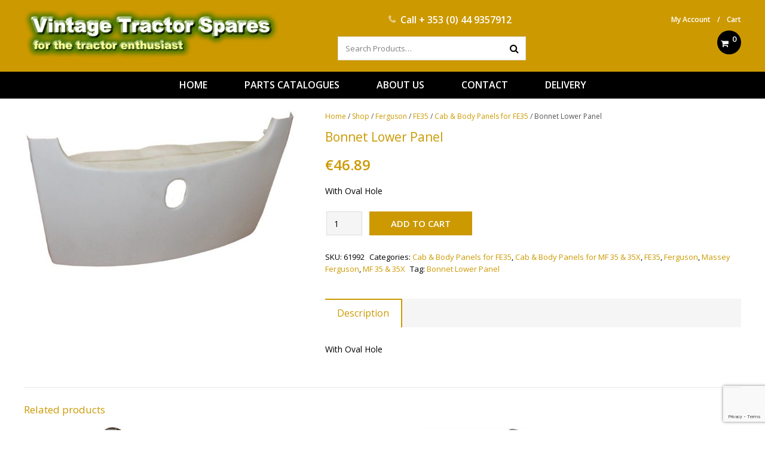

--- FILE ---
content_type: text/html; charset=utf-8
request_url: https://www.google.com/recaptcha/api2/anchor?ar=1&k=6Ldjqq0dAAAAAMXLx9GVnAfvEjpKimPb1qVgOgoW&co=aHR0cHM6Ly90cmFjdG9yc3BhcmVzLmllOjQ0Mw..&hl=en&v=PoyoqOPhxBO7pBk68S4YbpHZ&size=invisible&anchor-ms=20000&execute-ms=30000&cb=ylemdqu0tzui
body_size: 48672
content:
<!DOCTYPE HTML><html dir="ltr" lang="en"><head><meta http-equiv="Content-Type" content="text/html; charset=UTF-8">
<meta http-equiv="X-UA-Compatible" content="IE=edge">
<title>reCAPTCHA</title>
<style type="text/css">
/* cyrillic-ext */
@font-face {
  font-family: 'Roboto';
  font-style: normal;
  font-weight: 400;
  font-stretch: 100%;
  src: url(//fonts.gstatic.com/s/roboto/v48/KFO7CnqEu92Fr1ME7kSn66aGLdTylUAMa3GUBHMdazTgWw.woff2) format('woff2');
  unicode-range: U+0460-052F, U+1C80-1C8A, U+20B4, U+2DE0-2DFF, U+A640-A69F, U+FE2E-FE2F;
}
/* cyrillic */
@font-face {
  font-family: 'Roboto';
  font-style: normal;
  font-weight: 400;
  font-stretch: 100%;
  src: url(//fonts.gstatic.com/s/roboto/v48/KFO7CnqEu92Fr1ME7kSn66aGLdTylUAMa3iUBHMdazTgWw.woff2) format('woff2');
  unicode-range: U+0301, U+0400-045F, U+0490-0491, U+04B0-04B1, U+2116;
}
/* greek-ext */
@font-face {
  font-family: 'Roboto';
  font-style: normal;
  font-weight: 400;
  font-stretch: 100%;
  src: url(//fonts.gstatic.com/s/roboto/v48/KFO7CnqEu92Fr1ME7kSn66aGLdTylUAMa3CUBHMdazTgWw.woff2) format('woff2');
  unicode-range: U+1F00-1FFF;
}
/* greek */
@font-face {
  font-family: 'Roboto';
  font-style: normal;
  font-weight: 400;
  font-stretch: 100%;
  src: url(//fonts.gstatic.com/s/roboto/v48/KFO7CnqEu92Fr1ME7kSn66aGLdTylUAMa3-UBHMdazTgWw.woff2) format('woff2');
  unicode-range: U+0370-0377, U+037A-037F, U+0384-038A, U+038C, U+038E-03A1, U+03A3-03FF;
}
/* math */
@font-face {
  font-family: 'Roboto';
  font-style: normal;
  font-weight: 400;
  font-stretch: 100%;
  src: url(//fonts.gstatic.com/s/roboto/v48/KFO7CnqEu92Fr1ME7kSn66aGLdTylUAMawCUBHMdazTgWw.woff2) format('woff2');
  unicode-range: U+0302-0303, U+0305, U+0307-0308, U+0310, U+0312, U+0315, U+031A, U+0326-0327, U+032C, U+032F-0330, U+0332-0333, U+0338, U+033A, U+0346, U+034D, U+0391-03A1, U+03A3-03A9, U+03B1-03C9, U+03D1, U+03D5-03D6, U+03F0-03F1, U+03F4-03F5, U+2016-2017, U+2034-2038, U+203C, U+2040, U+2043, U+2047, U+2050, U+2057, U+205F, U+2070-2071, U+2074-208E, U+2090-209C, U+20D0-20DC, U+20E1, U+20E5-20EF, U+2100-2112, U+2114-2115, U+2117-2121, U+2123-214F, U+2190, U+2192, U+2194-21AE, U+21B0-21E5, U+21F1-21F2, U+21F4-2211, U+2213-2214, U+2216-22FF, U+2308-230B, U+2310, U+2319, U+231C-2321, U+2336-237A, U+237C, U+2395, U+239B-23B7, U+23D0, U+23DC-23E1, U+2474-2475, U+25AF, U+25B3, U+25B7, U+25BD, U+25C1, U+25CA, U+25CC, U+25FB, U+266D-266F, U+27C0-27FF, U+2900-2AFF, U+2B0E-2B11, U+2B30-2B4C, U+2BFE, U+3030, U+FF5B, U+FF5D, U+1D400-1D7FF, U+1EE00-1EEFF;
}
/* symbols */
@font-face {
  font-family: 'Roboto';
  font-style: normal;
  font-weight: 400;
  font-stretch: 100%;
  src: url(//fonts.gstatic.com/s/roboto/v48/KFO7CnqEu92Fr1ME7kSn66aGLdTylUAMaxKUBHMdazTgWw.woff2) format('woff2');
  unicode-range: U+0001-000C, U+000E-001F, U+007F-009F, U+20DD-20E0, U+20E2-20E4, U+2150-218F, U+2190, U+2192, U+2194-2199, U+21AF, U+21E6-21F0, U+21F3, U+2218-2219, U+2299, U+22C4-22C6, U+2300-243F, U+2440-244A, U+2460-24FF, U+25A0-27BF, U+2800-28FF, U+2921-2922, U+2981, U+29BF, U+29EB, U+2B00-2BFF, U+4DC0-4DFF, U+FFF9-FFFB, U+10140-1018E, U+10190-1019C, U+101A0, U+101D0-101FD, U+102E0-102FB, U+10E60-10E7E, U+1D2C0-1D2D3, U+1D2E0-1D37F, U+1F000-1F0FF, U+1F100-1F1AD, U+1F1E6-1F1FF, U+1F30D-1F30F, U+1F315, U+1F31C, U+1F31E, U+1F320-1F32C, U+1F336, U+1F378, U+1F37D, U+1F382, U+1F393-1F39F, U+1F3A7-1F3A8, U+1F3AC-1F3AF, U+1F3C2, U+1F3C4-1F3C6, U+1F3CA-1F3CE, U+1F3D4-1F3E0, U+1F3ED, U+1F3F1-1F3F3, U+1F3F5-1F3F7, U+1F408, U+1F415, U+1F41F, U+1F426, U+1F43F, U+1F441-1F442, U+1F444, U+1F446-1F449, U+1F44C-1F44E, U+1F453, U+1F46A, U+1F47D, U+1F4A3, U+1F4B0, U+1F4B3, U+1F4B9, U+1F4BB, U+1F4BF, U+1F4C8-1F4CB, U+1F4D6, U+1F4DA, U+1F4DF, U+1F4E3-1F4E6, U+1F4EA-1F4ED, U+1F4F7, U+1F4F9-1F4FB, U+1F4FD-1F4FE, U+1F503, U+1F507-1F50B, U+1F50D, U+1F512-1F513, U+1F53E-1F54A, U+1F54F-1F5FA, U+1F610, U+1F650-1F67F, U+1F687, U+1F68D, U+1F691, U+1F694, U+1F698, U+1F6AD, U+1F6B2, U+1F6B9-1F6BA, U+1F6BC, U+1F6C6-1F6CF, U+1F6D3-1F6D7, U+1F6E0-1F6EA, U+1F6F0-1F6F3, U+1F6F7-1F6FC, U+1F700-1F7FF, U+1F800-1F80B, U+1F810-1F847, U+1F850-1F859, U+1F860-1F887, U+1F890-1F8AD, U+1F8B0-1F8BB, U+1F8C0-1F8C1, U+1F900-1F90B, U+1F93B, U+1F946, U+1F984, U+1F996, U+1F9E9, U+1FA00-1FA6F, U+1FA70-1FA7C, U+1FA80-1FA89, U+1FA8F-1FAC6, U+1FACE-1FADC, U+1FADF-1FAE9, U+1FAF0-1FAF8, U+1FB00-1FBFF;
}
/* vietnamese */
@font-face {
  font-family: 'Roboto';
  font-style: normal;
  font-weight: 400;
  font-stretch: 100%;
  src: url(//fonts.gstatic.com/s/roboto/v48/KFO7CnqEu92Fr1ME7kSn66aGLdTylUAMa3OUBHMdazTgWw.woff2) format('woff2');
  unicode-range: U+0102-0103, U+0110-0111, U+0128-0129, U+0168-0169, U+01A0-01A1, U+01AF-01B0, U+0300-0301, U+0303-0304, U+0308-0309, U+0323, U+0329, U+1EA0-1EF9, U+20AB;
}
/* latin-ext */
@font-face {
  font-family: 'Roboto';
  font-style: normal;
  font-weight: 400;
  font-stretch: 100%;
  src: url(//fonts.gstatic.com/s/roboto/v48/KFO7CnqEu92Fr1ME7kSn66aGLdTylUAMa3KUBHMdazTgWw.woff2) format('woff2');
  unicode-range: U+0100-02BA, U+02BD-02C5, U+02C7-02CC, U+02CE-02D7, U+02DD-02FF, U+0304, U+0308, U+0329, U+1D00-1DBF, U+1E00-1E9F, U+1EF2-1EFF, U+2020, U+20A0-20AB, U+20AD-20C0, U+2113, U+2C60-2C7F, U+A720-A7FF;
}
/* latin */
@font-face {
  font-family: 'Roboto';
  font-style: normal;
  font-weight: 400;
  font-stretch: 100%;
  src: url(//fonts.gstatic.com/s/roboto/v48/KFO7CnqEu92Fr1ME7kSn66aGLdTylUAMa3yUBHMdazQ.woff2) format('woff2');
  unicode-range: U+0000-00FF, U+0131, U+0152-0153, U+02BB-02BC, U+02C6, U+02DA, U+02DC, U+0304, U+0308, U+0329, U+2000-206F, U+20AC, U+2122, U+2191, U+2193, U+2212, U+2215, U+FEFF, U+FFFD;
}
/* cyrillic-ext */
@font-face {
  font-family: 'Roboto';
  font-style: normal;
  font-weight: 500;
  font-stretch: 100%;
  src: url(//fonts.gstatic.com/s/roboto/v48/KFO7CnqEu92Fr1ME7kSn66aGLdTylUAMa3GUBHMdazTgWw.woff2) format('woff2');
  unicode-range: U+0460-052F, U+1C80-1C8A, U+20B4, U+2DE0-2DFF, U+A640-A69F, U+FE2E-FE2F;
}
/* cyrillic */
@font-face {
  font-family: 'Roboto';
  font-style: normal;
  font-weight: 500;
  font-stretch: 100%;
  src: url(//fonts.gstatic.com/s/roboto/v48/KFO7CnqEu92Fr1ME7kSn66aGLdTylUAMa3iUBHMdazTgWw.woff2) format('woff2');
  unicode-range: U+0301, U+0400-045F, U+0490-0491, U+04B0-04B1, U+2116;
}
/* greek-ext */
@font-face {
  font-family: 'Roboto';
  font-style: normal;
  font-weight: 500;
  font-stretch: 100%;
  src: url(//fonts.gstatic.com/s/roboto/v48/KFO7CnqEu92Fr1ME7kSn66aGLdTylUAMa3CUBHMdazTgWw.woff2) format('woff2');
  unicode-range: U+1F00-1FFF;
}
/* greek */
@font-face {
  font-family: 'Roboto';
  font-style: normal;
  font-weight: 500;
  font-stretch: 100%;
  src: url(//fonts.gstatic.com/s/roboto/v48/KFO7CnqEu92Fr1ME7kSn66aGLdTylUAMa3-UBHMdazTgWw.woff2) format('woff2');
  unicode-range: U+0370-0377, U+037A-037F, U+0384-038A, U+038C, U+038E-03A1, U+03A3-03FF;
}
/* math */
@font-face {
  font-family: 'Roboto';
  font-style: normal;
  font-weight: 500;
  font-stretch: 100%;
  src: url(//fonts.gstatic.com/s/roboto/v48/KFO7CnqEu92Fr1ME7kSn66aGLdTylUAMawCUBHMdazTgWw.woff2) format('woff2');
  unicode-range: U+0302-0303, U+0305, U+0307-0308, U+0310, U+0312, U+0315, U+031A, U+0326-0327, U+032C, U+032F-0330, U+0332-0333, U+0338, U+033A, U+0346, U+034D, U+0391-03A1, U+03A3-03A9, U+03B1-03C9, U+03D1, U+03D5-03D6, U+03F0-03F1, U+03F4-03F5, U+2016-2017, U+2034-2038, U+203C, U+2040, U+2043, U+2047, U+2050, U+2057, U+205F, U+2070-2071, U+2074-208E, U+2090-209C, U+20D0-20DC, U+20E1, U+20E5-20EF, U+2100-2112, U+2114-2115, U+2117-2121, U+2123-214F, U+2190, U+2192, U+2194-21AE, U+21B0-21E5, U+21F1-21F2, U+21F4-2211, U+2213-2214, U+2216-22FF, U+2308-230B, U+2310, U+2319, U+231C-2321, U+2336-237A, U+237C, U+2395, U+239B-23B7, U+23D0, U+23DC-23E1, U+2474-2475, U+25AF, U+25B3, U+25B7, U+25BD, U+25C1, U+25CA, U+25CC, U+25FB, U+266D-266F, U+27C0-27FF, U+2900-2AFF, U+2B0E-2B11, U+2B30-2B4C, U+2BFE, U+3030, U+FF5B, U+FF5D, U+1D400-1D7FF, U+1EE00-1EEFF;
}
/* symbols */
@font-face {
  font-family: 'Roboto';
  font-style: normal;
  font-weight: 500;
  font-stretch: 100%;
  src: url(//fonts.gstatic.com/s/roboto/v48/KFO7CnqEu92Fr1ME7kSn66aGLdTylUAMaxKUBHMdazTgWw.woff2) format('woff2');
  unicode-range: U+0001-000C, U+000E-001F, U+007F-009F, U+20DD-20E0, U+20E2-20E4, U+2150-218F, U+2190, U+2192, U+2194-2199, U+21AF, U+21E6-21F0, U+21F3, U+2218-2219, U+2299, U+22C4-22C6, U+2300-243F, U+2440-244A, U+2460-24FF, U+25A0-27BF, U+2800-28FF, U+2921-2922, U+2981, U+29BF, U+29EB, U+2B00-2BFF, U+4DC0-4DFF, U+FFF9-FFFB, U+10140-1018E, U+10190-1019C, U+101A0, U+101D0-101FD, U+102E0-102FB, U+10E60-10E7E, U+1D2C0-1D2D3, U+1D2E0-1D37F, U+1F000-1F0FF, U+1F100-1F1AD, U+1F1E6-1F1FF, U+1F30D-1F30F, U+1F315, U+1F31C, U+1F31E, U+1F320-1F32C, U+1F336, U+1F378, U+1F37D, U+1F382, U+1F393-1F39F, U+1F3A7-1F3A8, U+1F3AC-1F3AF, U+1F3C2, U+1F3C4-1F3C6, U+1F3CA-1F3CE, U+1F3D4-1F3E0, U+1F3ED, U+1F3F1-1F3F3, U+1F3F5-1F3F7, U+1F408, U+1F415, U+1F41F, U+1F426, U+1F43F, U+1F441-1F442, U+1F444, U+1F446-1F449, U+1F44C-1F44E, U+1F453, U+1F46A, U+1F47D, U+1F4A3, U+1F4B0, U+1F4B3, U+1F4B9, U+1F4BB, U+1F4BF, U+1F4C8-1F4CB, U+1F4D6, U+1F4DA, U+1F4DF, U+1F4E3-1F4E6, U+1F4EA-1F4ED, U+1F4F7, U+1F4F9-1F4FB, U+1F4FD-1F4FE, U+1F503, U+1F507-1F50B, U+1F50D, U+1F512-1F513, U+1F53E-1F54A, U+1F54F-1F5FA, U+1F610, U+1F650-1F67F, U+1F687, U+1F68D, U+1F691, U+1F694, U+1F698, U+1F6AD, U+1F6B2, U+1F6B9-1F6BA, U+1F6BC, U+1F6C6-1F6CF, U+1F6D3-1F6D7, U+1F6E0-1F6EA, U+1F6F0-1F6F3, U+1F6F7-1F6FC, U+1F700-1F7FF, U+1F800-1F80B, U+1F810-1F847, U+1F850-1F859, U+1F860-1F887, U+1F890-1F8AD, U+1F8B0-1F8BB, U+1F8C0-1F8C1, U+1F900-1F90B, U+1F93B, U+1F946, U+1F984, U+1F996, U+1F9E9, U+1FA00-1FA6F, U+1FA70-1FA7C, U+1FA80-1FA89, U+1FA8F-1FAC6, U+1FACE-1FADC, U+1FADF-1FAE9, U+1FAF0-1FAF8, U+1FB00-1FBFF;
}
/* vietnamese */
@font-face {
  font-family: 'Roboto';
  font-style: normal;
  font-weight: 500;
  font-stretch: 100%;
  src: url(//fonts.gstatic.com/s/roboto/v48/KFO7CnqEu92Fr1ME7kSn66aGLdTylUAMa3OUBHMdazTgWw.woff2) format('woff2');
  unicode-range: U+0102-0103, U+0110-0111, U+0128-0129, U+0168-0169, U+01A0-01A1, U+01AF-01B0, U+0300-0301, U+0303-0304, U+0308-0309, U+0323, U+0329, U+1EA0-1EF9, U+20AB;
}
/* latin-ext */
@font-face {
  font-family: 'Roboto';
  font-style: normal;
  font-weight: 500;
  font-stretch: 100%;
  src: url(//fonts.gstatic.com/s/roboto/v48/KFO7CnqEu92Fr1ME7kSn66aGLdTylUAMa3KUBHMdazTgWw.woff2) format('woff2');
  unicode-range: U+0100-02BA, U+02BD-02C5, U+02C7-02CC, U+02CE-02D7, U+02DD-02FF, U+0304, U+0308, U+0329, U+1D00-1DBF, U+1E00-1E9F, U+1EF2-1EFF, U+2020, U+20A0-20AB, U+20AD-20C0, U+2113, U+2C60-2C7F, U+A720-A7FF;
}
/* latin */
@font-face {
  font-family: 'Roboto';
  font-style: normal;
  font-weight: 500;
  font-stretch: 100%;
  src: url(//fonts.gstatic.com/s/roboto/v48/KFO7CnqEu92Fr1ME7kSn66aGLdTylUAMa3yUBHMdazQ.woff2) format('woff2');
  unicode-range: U+0000-00FF, U+0131, U+0152-0153, U+02BB-02BC, U+02C6, U+02DA, U+02DC, U+0304, U+0308, U+0329, U+2000-206F, U+20AC, U+2122, U+2191, U+2193, U+2212, U+2215, U+FEFF, U+FFFD;
}
/* cyrillic-ext */
@font-face {
  font-family: 'Roboto';
  font-style: normal;
  font-weight: 900;
  font-stretch: 100%;
  src: url(//fonts.gstatic.com/s/roboto/v48/KFO7CnqEu92Fr1ME7kSn66aGLdTylUAMa3GUBHMdazTgWw.woff2) format('woff2');
  unicode-range: U+0460-052F, U+1C80-1C8A, U+20B4, U+2DE0-2DFF, U+A640-A69F, U+FE2E-FE2F;
}
/* cyrillic */
@font-face {
  font-family: 'Roboto';
  font-style: normal;
  font-weight: 900;
  font-stretch: 100%;
  src: url(//fonts.gstatic.com/s/roboto/v48/KFO7CnqEu92Fr1ME7kSn66aGLdTylUAMa3iUBHMdazTgWw.woff2) format('woff2');
  unicode-range: U+0301, U+0400-045F, U+0490-0491, U+04B0-04B1, U+2116;
}
/* greek-ext */
@font-face {
  font-family: 'Roboto';
  font-style: normal;
  font-weight: 900;
  font-stretch: 100%;
  src: url(//fonts.gstatic.com/s/roboto/v48/KFO7CnqEu92Fr1ME7kSn66aGLdTylUAMa3CUBHMdazTgWw.woff2) format('woff2');
  unicode-range: U+1F00-1FFF;
}
/* greek */
@font-face {
  font-family: 'Roboto';
  font-style: normal;
  font-weight: 900;
  font-stretch: 100%;
  src: url(//fonts.gstatic.com/s/roboto/v48/KFO7CnqEu92Fr1ME7kSn66aGLdTylUAMa3-UBHMdazTgWw.woff2) format('woff2');
  unicode-range: U+0370-0377, U+037A-037F, U+0384-038A, U+038C, U+038E-03A1, U+03A3-03FF;
}
/* math */
@font-face {
  font-family: 'Roboto';
  font-style: normal;
  font-weight: 900;
  font-stretch: 100%;
  src: url(//fonts.gstatic.com/s/roboto/v48/KFO7CnqEu92Fr1ME7kSn66aGLdTylUAMawCUBHMdazTgWw.woff2) format('woff2');
  unicode-range: U+0302-0303, U+0305, U+0307-0308, U+0310, U+0312, U+0315, U+031A, U+0326-0327, U+032C, U+032F-0330, U+0332-0333, U+0338, U+033A, U+0346, U+034D, U+0391-03A1, U+03A3-03A9, U+03B1-03C9, U+03D1, U+03D5-03D6, U+03F0-03F1, U+03F4-03F5, U+2016-2017, U+2034-2038, U+203C, U+2040, U+2043, U+2047, U+2050, U+2057, U+205F, U+2070-2071, U+2074-208E, U+2090-209C, U+20D0-20DC, U+20E1, U+20E5-20EF, U+2100-2112, U+2114-2115, U+2117-2121, U+2123-214F, U+2190, U+2192, U+2194-21AE, U+21B0-21E5, U+21F1-21F2, U+21F4-2211, U+2213-2214, U+2216-22FF, U+2308-230B, U+2310, U+2319, U+231C-2321, U+2336-237A, U+237C, U+2395, U+239B-23B7, U+23D0, U+23DC-23E1, U+2474-2475, U+25AF, U+25B3, U+25B7, U+25BD, U+25C1, U+25CA, U+25CC, U+25FB, U+266D-266F, U+27C0-27FF, U+2900-2AFF, U+2B0E-2B11, U+2B30-2B4C, U+2BFE, U+3030, U+FF5B, U+FF5D, U+1D400-1D7FF, U+1EE00-1EEFF;
}
/* symbols */
@font-face {
  font-family: 'Roboto';
  font-style: normal;
  font-weight: 900;
  font-stretch: 100%;
  src: url(//fonts.gstatic.com/s/roboto/v48/KFO7CnqEu92Fr1ME7kSn66aGLdTylUAMaxKUBHMdazTgWw.woff2) format('woff2');
  unicode-range: U+0001-000C, U+000E-001F, U+007F-009F, U+20DD-20E0, U+20E2-20E4, U+2150-218F, U+2190, U+2192, U+2194-2199, U+21AF, U+21E6-21F0, U+21F3, U+2218-2219, U+2299, U+22C4-22C6, U+2300-243F, U+2440-244A, U+2460-24FF, U+25A0-27BF, U+2800-28FF, U+2921-2922, U+2981, U+29BF, U+29EB, U+2B00-2BFF, U+4DC0-4DFF, U+FFF9-FFFB, U+10140-1018E, U+10190-1019C, U+101A0, U+101D0-101FD, U+102E0-102FB, U+10E60-10E7E, U+1D2C0-1D2D3, U+1D2E0-1D37F, U+1F000-1F0FF, U+1F100-1F1AD, U+1F1E6-1F1FF, U+1F30D-1F30F, U+1F315, U+1F31C, U+1F31E, U+1F320-1F32C, U+1F336, U+1F378, U+1F37D, U+1F382, U+1F393-1F39F, U+1F3A7-1F3A8, U+1F3AC-1F3AF, U+1F3C2, U+1F3C4-1F3C6, U+1F3CA-1F3CE, U+1F3D4-1F3E0, U+1F3ED, U+1F3F1-1F3F3, U+1F3F5-1F3F7, U+1F408, U+1F415, U+1F41F, U+1F426, U+1F43F, U+1F441-1F442, U+1F444, U+1F446-1F449, U+1F44C-1F44E, U+1F453, U+1F46A, U+1F47D, U+1F4A3, U+1F4B0, U+1F4B3, U+1F4B9, U+1F4BB, U+1F4BF, U+1F4C8-1F4CB, U+1F4D6, U+1F4DA, U+1F4DF, U+1F4E3-1F4E6, U+1F4EA-1F4ED, U+1F4F7, U+1F4F9-1F4FB, U+1F4FD-1F4FE, U+1F503, U+1F507-1F50B, U+1F50D, U+1F512-1F513, U+1F53E-1F54A, U+1F54F-1F5FA, U+1F610, U+1F650-1F67F, U+1F687, U+1F68D, U+1F691, U+1F694, U+1F698, U+1F6AD, U+1F6B2, U+1F6B9-1F6BA, U+1F6BC, U+1F6C6-1F6CF, U+1F6D3-1F6D7, U+1F6E0-1F6EA, U+1F6F0-1F6F3, U+1F6F7-1F6FC, U+1F700-1F7FF, U+1F800-1F80B, U+1F810-1F847, U+1F850-1F859, U+1F860-1F887, U+1F890-1F8AD, U+1F8B0-1F8BB, U+1F8C0-1F8C1, U+1F900-1F90B, U+1F93B, U+1F946, U+1F984, U+1F996, U+1F9E9, U+1FA00-1FA6F, U+1FA70-1FA7C, U+1FA80-1FA89, U+1FA8F-1FAC6, U+1FACE-1FADC, U+1FADF-1FAE9, U+1FAF0-1FAF8, U+1FB00-1FBFF;
}
/* vietnamese */
@font-face {
  font-family: 'Roboto';
  font-style: normal;
  font-weight: 900;
  font-stretch: 100%;
  src: url(//fonts.gstatic.com/s/roboto/v48/KFO7CnqEu92Fr1ME7kSn66aGLdTylUAMa3OUBHMdazTgWw.woff2) format('woff2');
  unicode-range: U+0102-0103, U+0110-0111, U+0128-0129, U+0168-0169, U+01A0-01A1, U+01AF-01B0, U+0300-0301, U+0303-0304, U+0308-0309, U+0323, U+0329, U+1EA0-1EF9, U+20AB;
}
/* latin-ext */
@font-face {
  font-family: 'Roboto';
  font-style: normal;
  font-weight: 900;
  font-stretch: 100%;
  src: url(//fonts.gstatic.com/s/roboto/v48/KFO7CnqEu92Fr1ME7kSn66aGLdTylUAMa3KUBHMdazTgWw.woff2) format('woff2');
  unicode-range: U+0100-02BA, U+02BD-02C5, U+02C7-02CC, U+02CE-02D7, U+02DD-02FF, U+0304, U+0308, U+0329, U+1D00-1DBF, U+1E00-1E9F, U+1EF2-1EFF, U+2020, U+20A0-20AB, U+20AD-20C0, U+2113, U+2C60-2C7F, U+A720-A7FF;
}
/* latin */
@font-face {
  font-family: 'Roboto';
  font-style: normal;
  font-weight: 900;
  font-stretch: 100%;
  src: url(//fonts.gstatic.com/s/roboto/v48/KFO7CnqEu92Fr1ME7kSn66aGLdTylUAMa3yUBHMdazQ.woff2) format('woff2');
  unicode-range: U+0000-00FF, U+0131, U+0152-0153, U+02BB-02BC, U+02C6, U+02DA, U+02DC, U+0304, U+0308, U+0329, U+2000-206F, U+20AC, U+2122, U+2191, U+2193, U+2212, U+2215, U+FEFF, U+FFFD;
}

</style>
<link rel="stylesheet" type="text/css" href="https://www.gstatic.com/recaptcha/releases/PoyoqOPhxBO7pBk68S4YbpHZ/styles__ltr.css">
<script nonce="6czSJsy2f43GZ3YOhLvX1g" type="text/javascript">window['__recaptcha_api'] = 'https://www.google.com/recaptcha/api2/';</script>
<script type="text/javascript" src="https://www.gstatic.com/recaptcha/releases/PoyoqOPhxBO7pBk68S4YbpHZ/recaptcha__en.js" nonce="6czSJsy2f43GZ3YOhLvX1g">
      
    </script></head>
<body><div id="rc-anchor-alert" class="rc-anchor-alert"></div>
<input type="hidden" id="recaptcha-token" value="[base64]">
<script type="text/javascript" nonce="6czSJsy2f43GZ3YOhLvX1g">
      recaptcha.anchor.Main.init("[\x22ainput\x22,[\x22bgdata\x22,\x22\x22,\[base64]/[base64]/[base64]/[base64]/[base64]/UltsKytdPUU6KEU8MjA0OD9SW2wrK109RT4+NnwxOTI6KChFJjY0NTEyKT09NTUyOTYmJk0rMTxjLmxlbmd0aCYmKGMuY2hhckNvZGVBdChNKzEpJjY0NTEyKT09NTYzMjA/[base64]/[base64]/[base64]/[base64]/[base64]/[base64]/[base64]\x22,\[base64]\x22,\x22wpDClcKeczU+wpzCkELDkGg8wr/[base64]/Dq8K1wqdYw6d/w5kAw7Q6BA/CrBfDhXkjw5HCjzBCC8OJwpEgwp5AGMKbw6zCn8OyPsK9wrnDkg3CmgbCjDbDlsKBOyUuwpphWXIlwq7DonolMhvCk8K2EcKXNW3DvMOER8OCQsKmQ1bDhiXCrMOCTUsmXcOQc8KRwrrDm3/Ds2AnwqrDhMOnV8Ohw53CsUnDicODw53DlMKALsOPwqvDoRR7w5ByI8KVw4nDmXdgSW3DiAlNw6/CjsKWfMO1w5zDvsK6CMK0w4JxTMOhYsK6IcK7KUYgwplFwpt+woRYwpnDhmRBwpxRQVzChEwzwo3DisOUGTIlf3FMSSLDhMOHwrPDoj59w5MgHzdjAnBFwrM9W3kCIU01Ck/ChANpw6nDpyLCjcKrw53Ch3x7LnESwpDDiHHCpMOrw6Znw5Zdw7XDs8KgwoMvchLCh8K3wqsPwoRnwoPCo8KGw4rDiW9Xew9ww6xVNmAhVB7DtcKuwrtPcXdGd1k/wq3CmnTDt2zDpBrCuC/DisK3XjoHw5vDug1Ww5XCi8OILjXDm8OHRsKLwpJnesKiw7RFPh7DsH7DqEbDlEpVwolhw7cDX8Kxw6kxwrpBIipiw7XCphXDqEU/w6pNZDnCvsKBciInwokyW8OwdsO+wo3Dl8K5Z01HwqEBwq0WCcOZw4IRHMKhw4t0esKRwp1PTcOWwowDL8KyB8OnPsK5G8OiZ8OyMRTCusKsw696wr/DpDPCuXPChsKswrcXZVkWB0fCk8O3wrrDiAzCt8K5fMKQIgEcSsKiwqdAEMOCwoMYTMOKwotfW8OhJMOqw4Y4GcKJCcOPwofCmX5Rw5YYX23Dk1PCm8KMwovDkmY2OCjDscOYwpA9w4XCpcO9w6jDq1vCogs9I208D8Olwp5raMOjw53ClsKIXsKbDcKowo8Zwp/[base64]/CnsOjwqHDmwtYw6XChsOmMTlYwqI8w58rHR/DgmZLMcOnwrh8wp/Dni91woNRQ8ORQMKNwpLCkcKRwpjCqWsswqNRwrvCgMOTwrbDrW7DpMO2CMKlwq/CsTJCA3ciHgXCmcK1woljw78DwoQTCcKuHcKAwonDoCHCuy4zw5l9LkvCvMKiwrpEW2pSD8Knwr0sd8OhXkFbw7Y3woJ8PDDDmMOywpDCnMO6Gyl2w5zCksKlwrzDrzDDolzDuy7CscOow7Z2w4kWw4rDjzDCrjw/[base64]/PMODB1bDhTJRe8OEwqDCj8KDw5IKKT/DssOsY0JxGcK3wrbChsKww7nDqMOqwqDDk8O7w5/CuH5jdcKHwo9qXT8Uw5TDnTbDlcOvw6HDisONcMOmwonCnsKfwofCuC5qwrMZdMOawq55wrNNw6TDmcOXL2bCvH7Ctix5wrQvEsOlwo3DncKCVsONw6jCvcKAw5tOCHDDpsKGwrfCpcO7bXHDkEZ/wqbCvy8uw7/CjHLCtHtgYUZfXsOMGX8/B0TDjTHDrMOhwqbCtcKFLm3CixLDoxsKDCLCrsOLwqpTw4Fgw61/wrJ3M0TCqHLCjcOFQcOufMKAMT8mwpHCv3cTwpzCk3TCp8OhYsOofg/CncOfwqrDi8K9w5oSw5TCqcOPwr3ClFdhwqooBnrDlsOIw7PCksKEeStcO2Uywrc/bMKrwrRGPcO5wqvDqcK4wp7DjsKsw4dnw7XDvMOZw7Q+w6hWwqjCnVMHecK/[base64]/CvTbCmcK0w5PDvcKZw7PDuBo0wpzCjGcRwqjDrsKvb8Kqw57CkcKNVnTDgcK7bMKmLMKuw7JxC8O9QHjDg8K+WgTCkMO2wofDiMO4HMKCw67DpXXCtsOmcsKMwpUjJyPDs8OzGsOIwoBAwqBWw4AMFMKYcWFawoVcw5MqKMO4w57DhWAsbMOQbwx/wrXDhMOowrpCw4QXw6wXwrDDg8KcY8OVOsOGwoRAwozCnX7CsMO/HkpiZsOZOcKGZk9kXUvCksOkd8KGw5wDEsKywoVMwrd8wqNpZcKlwoPCqsO3w7ULMMKgOsOCWRrDhcO+w5fDncKcw6PCpUNBGsKbwpLCqTcZw4zDpMOpK8Ocw7/[base64]/DinBIwpowYsO9w7VrUsOFbcKJWcKiwqJxDgvDlcKiw4t+JMOXwqR4wrPDpktqwobDgmpkc3oEFB7CicOkw7J1wpnCtcOLw7RywprDtUoFwoQ+E8KIPMKsa8Kew43CmcKGNEfCgGU7w4Epwp4Vw4Utw4MZaMOkw5/ComIPJsOsA3rDvMKPJCLDgX59X2zDgSjCn2jDrcKEwpxOwoF6GznDvBoWwoTCisOFwr1jasOsPT3DuzzCn8O0w4EeecOiw6lwfsOMwpXCssKiw4HDnMK3wo90w6srf8Ozw40JwrHCoGhdN8O7w4XCuQtmwr/Cq8OxOC8Zw5BiwoLDosKqwq8nfMKrwqRMwrTCssOfC8KHAcOrw7s7OzLCqMOdw7pgfzXDgmTCrj8zw6HCrFMQwqrCnMOyEMKUADtCw57DoMK0AmTDoMKlBGbDjkrDnTHDqDsxX8OSGMOBcsObw407w5o7wr/DjcK3w7DCpSjCp8OBwrZHw4vDmgLChHARaAw+IWfCr8KLwqBfJcOVwrwKwrczwqEtScKVw5fCvcOSaD1VIsKUwpRbw7DCtCZHbcOgYnjCk8OTJ8K3O8O6woVXw4JudsObN8KxLcKWwpzDssKBw5rDncOLJi/Cv8Olwrk/w6zDo3xxwpgvwpXDjR0GwpPCnUJbwqzDrMKPETAgFMKBw6loOX3CsFLDgMKhwpQgwpvClkfDrcKdw7wiYhsrw4EDw7rCr8KvWcKqwqjCtMK9w70Yw4LChcOWwpktNMK/wpAVw4jClSEwCws2w47Dl3QJwqHCjMK1DMOawo9YKMOMdsOGwrAEwr7DtMOIwrfDlxLDoRnDsCbDtlPCm8OjdXXDtcOIw7UrZk/DqhrCr0XCnBvDowEtwqTCgcKjCk8WwqkOw5jDl8KJwrs5FMK/f8KKw4EEwq9BRcKmw4/[base64]/w6vDrMOVw5Yswollw5ZLw6ZsIEdcGnBfwqzCpW4eeMOrwqbChsKzeyfDsMKNWVMKwo98KsKTwrzDiMOiwqZ9A2FAw4pYJsKHJ2rDqsKnwqETw7PDqcOpFMKaEsOXaMOXG8K6w73DusOwwqPDjDfCu8OGTMOKwr4/DnfDjhvCjsO4w6HCrMKHw4TCjTjCmMOxwroYTMKkQcK4XWEyw7R2w549THIxBMO/RDjDpRHCt8O3bibCgSjDmUYsDsOuwoPCrsO1w6RDw6o8w4RQeMKzWMKcWcO9woRxIMOAw4Qrb1rCgsKfbsKwwqXCscOpHsKuJAfCgl9iw4RDTTvCrnElAsKRw7zCvDzDrmwhDcOpBWDCuG7CsMOSR8OGwrDDhmsjLcOpG8Klw78rwpHDoSvDhUQ/w7zDmcKya8O9WMONw7l7w6RGJcKFPGx5wowhFgbCm8Oow7tXRMKtwrXDnURyL8OowrfDjsOCw5/[base64]/wqsiFcOwR8OCwrFkYcO5PEM3wovDgcKtXMKqwrnDiz5SP8KpwrHCncOOZXXCpcOoR8O2w57DvsKOAsOLUsOZwqTDkUoAw5E9wpLDoWV3DsKfTHV5w7nCtAvChcOmZsOZbcOgw5PCu8O3RsK2wrnDrMONwo1rWkEPwqXCusOow69GRsOkbsK1wrlUYsKrwpN/w4jClMOkdcO9w6TDjsKOUU3DmFrCpsOSw4zCssK1cmN/N8OQecOlwq15wpk+F0UfKTNUwpDChUrCp8KFZRXDl3nCsWEXQFfDlC8RBcKzbsO9OX7Cu3fDlcK9wrlRw6UUCDTCkMKvw5YzAX7CuiLCsmlfGMOLw4LDlThqw5XCqsOMMnE3w6XCjsKmUnHCpjEQwp4PKMK8WMKsw5zCh07DscKpwqzCtsKxwqZ5Y8OPwozClEodw6/DtsOxSgfCnSY1PQTCvG3DqMOew5dxNSTDqm7Ds8OPwrQQwoXCll7ClD1HwrvClTvCl8OmHlI6MnTCgjXDu8OkwqDDqcKVU3DCp13DgcOmV8OOwprCnTZgw6Q/HMKoQyd8LMOgw7sGwo3ClmVARsOVAlB4w4LDtsK+wq/[base64]/CosKKFsKdwpnDj8O1IMO7w5DDi8OYwp3DthzDlyY5w4NoB8KpwqPCssK3ccKww7/[base64]/ABRAw5paasKUw4BffMKUN8KKw4DCpwTDtcOOwrjCrTwsw5nDhSnCo8KoV8Oyw5jCj0hsw4R/QMOdw4VWXlTCp0t0UMOJwpbDvcOBw5PCqV1vwqczLRLDmhXDsEjDqcOCJisJw6HClsOYw5DDu8KHwr/DlMO0RTTCm8KIw5PDmkUSwrfCpV/DjsOyV8KywpDCo8KCcRPDsWPCocOhK8KuwoHDu38nw7HDoMO+wqdTWcOVPk3CsMKmQWd3w6bCugdDS8Ogw4dBbMKew45RwrE1w60bwqwFJcK4w7nCpMK8wrrDgMKLAEfCqkjDgE3CtzlkwoLCnhkEScKEw4FkScKoPw8/DhQRF8K4wqLDh8K7w7TCmcKFeMO8H0MRMMK2Zlo1wrfDk8OWw6XCvsKgw7JDw5JEMMKbwpfCgADDlE0Mw7tIw6Vowr7CpFk+J3JHwrhlw6/[base64]/CmVN3w4DClAUUYcO1IgI9D8OYw7xIwohkw7HDo8ODL2IlwqokbcKKwpByw4XDsnLCk0DDtlx6wo/Dnldww4lKM1bCsF3Cp8O6PMOFHG4vfcONU8O/LBPDqxLCp8KqexXDscO1wpvCoiQqf8OgcMKzw58jZMKJw7bCqg85w5PCtsOHGBPDhQ3Cn8Kjwo/DjSbDqhY6ccK2CDrDkVjCnsOIwp8uc8KGKTVlW8KLw4zCkTTDpcK6LsOAw6XDkcOfwpwMWzvCsWTDnQ8ew7x5wo/DisKGw4XCg8K2w5PCvAZ1ccKReEgJWEfDpWEHwpvDu3fDv2fCrcOFwodkw6otNMKkWsOFZ8Ksw69+exPDkMKzwpVUR8O2dB/Cq8KGwqvDvsOqCwPCuToYaMKOw4/ConbCrFzChQvCrMKsE8OOwohjOsO8RwteFsOpw6jCs8Kkwrt1BXPDmcKxw6jDuVzCkgTDhnUSAcOSc8Oowo/CvsKTwr7DtRDDtsKfGcKVD0TDvcKjwoVPWW3DnxrDmMK+bhZUw6Fqw6Fxw6Nlw6nDv8OWWcOzw6HDlsO9TB4Vwpk8wq4hcsKJHnlrw410woPCg8KTWxZfcsOUwq/[base64]/DrcKEB8OtOQ3DohnDkcK8Tz7Dg8KfwoPCqMKwUcOfXsKsJcKuThzCr8K8YTkOwoZeHcOEw5ICwqzDq8KpLD5jwo4AHMK7esK1PQLDr1fCv8KKJcKCDcKsfsOdEWdcwrJ1wqB+wrIGT8Ohw6bCn3vDtMOrw5XCqsK6w5LCtcKMw6jCtsOlw6jDgRJqdXZqbMKIwrw/SVDCgRLDji/CtcKfNMK6w4EsfcKjLsKCU8OUQF1qDcOwKlEyH17CgCnDkDJtfMOhwrrCq8Ksw6woTHTCin1nwrXDmj3DhAJXwo3ChcKPKBLCnmjCtsOjdV7DnCjDrsONGsOrW8KrworDjcK2wq4aw6zCg8O4dALClzDCkGTCkRBsw5vDnBAyTXcpGMOOYcOrw7/Dl8KsJ8Orwo82K8Oqwr/[base64]/CsWnDkcOWXsOWwpnCkMOFwo9JFsKMwoDCgSbCjsOfwpnCgVZtwp1ewqvChcKjw7TDiXvDiTN7wqzCncKZwoEbwp/Dtm4Lw6HCni93NMK1b8K1w6NBwqpgw4jCs8KJBzlzwqpaw5bCjnvDgnfCt1PDkUwAw55aTsKMQ33DrEccXVI7Q8KywrDCszxSw4PDjMOLw5HDhFt+Jh9lwr/DjmzDpQJ+MgpaSMKWwqsbUsOIw5vDmQkia8OUwpPCg8O+csO3JcKUwppYS8OEHAoWYMOxwr/CpcKSwqh5w7lOQVbClRDDpsKCw4LCtsOkMT0qZngjTE7Dj2vCtjPDnixpwoTClkvCkwTCv8Kew5UywoggAnIdPcORw7PDuRIqwpbCvgxYwqzCoW8/w54Uw7FSw7cMwpLCl8OcZMOCwrFDQVp9w5XDqlDCisKddyVtwqXCvxY5IsOFCnY5FjYaMsOwwqTDnsOVX8OdwofCngTDjT7DvSM9w6DDrDnDmxPCusO1IQJ4wrLDqUbCiinCpsKdEhcvJMOsw7puDBXDnsKMw7jCgsOQU8Kxwps5eDljRQLCi3/CvsK/[base64]/CtnJLcsKWWwsGworChkZqHsOhwqTCrUPDti48wrVww6cTA0rCjmzDv0vDhivCkVvDgxHCs8O1wpA5wrJHw7DCoEhowoNpwpDCmn/CjcKdw7HDhMOBMcO8w6dBCwU0wp7CjMOEw7kRw7jCrcKdPRnDoCjDg0nCgMO3R8Kew41nw5hKwr9Vw6Eqw4QZw5bCoMKzS8OWwrjDrsKaEMKfZ8KlP8KYKMOlw6DCrXAyw4o1wplkwqPDtXnDrW3Dhg/DikvDpwPCiBpXZxM1wprDvk3DuMO2UhIYCV7Dn8KmfH7DrT/Dnk3CnsOOw4HCqcKKakTDoikIwpU5w5BzwqRMwrJpeMOSBGVzXUrCpMKPwrRiw7ouVMKUwqJrwqXDny7CgsKzbMOYw4zCt8KPOcKbwrzCh8OLGsO2b8Kbw6vDhcKFwr8Rw4AIwq/Co2t+wrDDkhPDssKJwodYw6nCrMKITG3CgMO+EwHDpXXCoMKEOA7CiMOxw7vCoV9ywpROw7t/OsKtU2ZRZXZGw7dhw6DDvQUNEsOEMMKZKMOtw6HCnsKKNwLCo8KpK8KYCMOqwrQ7w4YuwpDCusObwqxKwoDDvMONw7kLwrfCsGzCoGpdw4Zwwp4Ew7LCiHZJGsK4w7bDtMOuHFcXWcKew7R6w67DnXg6w6fChsONwrjCvMKbwofCosKpOMK/wrlJwroZwqFSw53Cvi1Qw6rCqArDrRHDnkhyc8KNw45Lw44cUsOJw4jDtcOGYjPCj3wdXwrCmsOjHMKBwpzDrzDCgVU+W8KPwqh7w54Kawhiw7jDrsKoTcOmVsK/wr5/wpXDp0HDisK+eADDgwHDrsOQwqZ0IRTDgEpPwqQIwrYTOH3CscONw6JKdH7CgcKhUi7Dn0IOw6PCgz/CqxDDvxYowrvDpjDDoQdXC2Zmw7bCgiLCoMK/XCFLbsOgLVbDusOhw4bDjhTCo8KpQUNLw7RUwrMFTzTChjLDi8OFw4IOw4TCqQvDtSh4wr/DnSgTGHhjwrcRwpTCs8K3w60QwoRbX8OIKWQcBlFYN2jDqMK2w7Y1w5EgwqvDvMOBDsKsScKXOEnCrUTDuMOFTlkaFGFTw6JKMEjDr8KmXMKZwpbDoVzCs8KEwprDj8KOw43DsiHCnMO2S1zDnMOcwr/Dr8K6w5fDqMO7JRLCpXHDkcKWw5DCkMOLccKJw5DDrnQ0CTUjcsOtXHZ6LcOWGMOKC1pVwqXCrMOkMMKMXkElwrHDsEMCwqUsH8Kuwq7DtXdrw40kFcKHw5fCjMOuw7DCgsK2IsKcTTJqFSvDksKtw6wlwpFvE14sw7/[base64]/w4PCgn7Ck8Odw6EuJsOFTy90DsOdw7rCn8OPw6nCn3t0w5p/wo/Co2sdOhBAw5HCkADDk181RCoeEjFYw6DDjzYgDip6d8K8wrc+w6/DlsOSZcOjw6YZB8K4FMKCUGR1w6PDiwPDssOlwr7CvXLDrVXDnC5JYRIjaSgfSsKWwpZMwpFUAyMJw6bCjTdYwrfCqT9swoQRFBXCkmowwprCq8K8w51RTUTClX7DiMKiFMKtwrbDnWM/NsKnwrzDrMO0MmsiwpvCtMO7ZcOwwqrDiw/DtVU4dsKmwp7DksOwXsOCwp9Mw7s/CWrDtcKgBkFALDnDkFLDgMKiwonCnsOvw6jDrsOLVMKDw7bDvjDCmVPDgzMRw7fDt8KzQsOmKsKAGms7wpEPwrAcWjfDrS1Ww7vDl3XCnW0rwoDDgw3CukN4w4PCuSYDw7oNwrTDiAPCtyYXw7/CgkxBO1xWU3PDpj8BFMOEXnHCosOkAcO0wqN7H8KVwqXCj8Kaw4jCqhvCplgIJxo2CXI9w4TDuT9jeCTCvGp0w7LClcOgw4ZzCcOtwrnDrEIxLMKZMhbCslTCtUEfwpnCt8OkHQ9GwoPDq2/Cp8OfG8Kzw4Mxwpkiw5glf8O5H8Ksw7jDmcK+MRJcw7jDjMOUw7g/U8OKw6nCikfCqMO5w6VWw6rDhMKPwovClcK/w5fDgMKZw6J7w7fDu8OGQGcAT8KUw6nCkcO0woouYwNuwq5wbx7Ct2rDrsKLw7TCtcKqD8K+cQ3DmlUzwr8Nw5F0w5jCpgHDrsO6QTDDnkPDvcKewq7DpQLDrnPCqMO2wqpLNxHDqWoNwrUAw59pw4deCMO/[base64]/[base64]/[base64]/w69wTFAqBUwlTynDgcKech7CqMOrTMORw5DCuUbDmsKZeDUdJ8O5HCAxaMKbbj3DlVweO8Kxwo7CrMOqPQvDoSHCr8KEwojCh8K4IsKkw4TDtVzDocK9w4E7wpQQO1PDmBMow6BiwolEfVhew77DjMKJOcO7DmfDv0wowqfDnMOCw5/CvR5tw4HDrMKuU8K4SRJlShfCv3kUa8KPwqLDplYtN0ddfjzCk2zDmA0IwpIwGnfCmhjDikJaBsOiw5PDm0HCisOBES9mwrh8cV4Zw4PDr8O/wrgBwpYGw7pawrvDswoKfHvCpHAMbcK7IsK7w6XDgD7CrDXCuAQuUMKowqt8CSfCtMOJwpLCnDPCrsORw5PDkXpyAC3DqR3DgMO0wpx0w5TCny9hwrTDl1Anw57Dplk+LsK4c8KmI8K7wolpw6/DosO/aX/DlTnDqDHCt2DCrkPDhkzDvwzClMKJNcKVJsK2NcKsfAnCvlFGwpjCnEc0Gm8EIzjDjj7CmxvDtcOMF1w8w6dqw7Bcw7HDmsO3QhA+w57CrcKWwrzDqsKlw67Cj8OffQPCm2APVcKfwonDlxo7wrBVNljCkgc2w77Cr8OTOCTCocKLOsO8w7zDrz8uH8O+w6/CqRZMFMOEw6oBwpdFw6/[base64]/wq/[base64]/w5PDpxvCm8OVQUs4w57CqcK9wq1CEwUQwrjDpFfCp8KPw5cFHsKsXsKuwrrDq2jDkMOOwolmwrsULcOJwps1Y8KWw7vCscKXwqvClmvDmcK6wqpzwrRswqdPeMOPw7JFwq/CmRB7HB/Cp8O1w7AZTg03w6DDph3CusKgwoMUw7/Dpx/DlBhoFBXDikzDk2EnF0PDkyLCtcKUwofCh8K7w7gJQ8K4ZMOhw43CjHjCn0zCpwjDjQHDqlXCnsOfw4QywqNDw6hYYB7CkMOkwrHDp8KCw4/Cp3/Dj8K/w4hRNwJwwoRjw6M3Sx/CrsOTw7duw4dnNT7DisKkb8Kdc10nwo1kNEzDg8KQwoTDvcOyV3TCmCTCm8OzZcKBIsKhw5HCmMKMJVhow7vDu8OIK8KdBGjDknbCosKMw4c1OjDDiy3CocKvwprDl0gJVsOhw7sDw48twpsgZDppfws2w7jCqSoKPMOWw7JHwpY7woXCsMK+w7/Ckl8JwpMFwqo1QFxVwpgBwoEAwp/CtTUrw7PDt8OBw4V7KMODR8Otw5Ecw5/Cs0HDs8OGw5nCucKlw7AtScOcw4o7ccOUwq7DlsKqwrBjYMOgwoh5wpXDqCbCoMOOw6NWIcKFJnNGwonDncKoGsKIPXs0J8Kzw7BZJMOjWMKTwrRXdTAqPsOZR8OKwrhFOsOPV8OBw5Bew7rDpDTDvcKYw4nCl3nCq8O0KRnDvcKeLMKSR8O/[base64]/CoHnDsk/CpcK2Y8O/[base64]/[base64]/w5wswqbDnVAHwo3CpzZcex/[base64]/DtMKPwr9AG8KSw4hcTcKew4oCw5VTBTUGwo3Cl8OwwpTDp8K5csOewopPwoHDpsKtwq5DwrlGwo3Du1dOTxTDt8KJf8KYw4ZHe8O+WsKoPCzDhMOvK0Agwp7CsMKIacK/MlzDgBDCq8KpYMKRJ8Oha8OHwpEOw4LDr05Bw74+UMKgw5zDnsOQUwg8w67Cl8OracOMTkA8wpIydMOFwrJLAMKjbcOiwpU5w5/CgHU1IsKzHMKEOlbDi8OIBcOdw6PCqBcwMGhcJ0cmIiEZw4zDrg11QMOIw43DqsOow4zDlcOyfsO+wq/DjcOuw5PCrD89fMOxTVvDg8ONwoxTw4DCocOTY8K2dzjDtTfCtFJqw5vCqcKVw4ZbFkR5J8O9Bw/CksO4wobCpXFTdsKVSAjDhi5gw63Cl8OBXxXDpHEHw7rCkh7CvxNXPlbCqRAvRxIDKcK5wrXDvC/DscKMQDkNwqRYw4fCv20DR8KYGQPDozIAw6TCr0s4Q8OGw7nCvRFSVC3Cs8KNdjAJcg/Cs3cJwq9xw7kcR3FHw40mJMOnU8KvPikZBnZUw4jDpMK0SHPCujgvYRHCiXpJQMKkKcK5w4BpXFg2w78Dw5jCoxHCmMK9wqBWRUvDoMK6cF7CgyMmw7tQOG9xTA5Gwq3DicO1w5jCgcKyw4bDhUPClnJXFcKrwpVAFsK0EmfDokd/w57Dq8OMwrvDvcKTw5fDngfDiCTDt8OnwrMRwo7CoMOsakRCS8Kqw6DDki/DpxbCkUPCqMKUO09YJHwRRGxFw6Evw5lUwqHCncK6wohvw6zDnUPCjibDrDUyDcKVEx5yFsKPE8Kqw5fDu8KZQGV2wqTDlMOOwq0Yw5rDkcO5Z17DksK9di/Dom8ewqcrTsOwcGZlwqU7w4gJwqHDtTLCjRc0w4DDsMKqwpRibsOdwp/[base64]/w4wew5XDowfDhhJCcmB2woBtwobDl8OUwpQbworCtyXCjsO4GcOrw6nDjcOPXhbCpTrDosO3wqsWbA4Bw78hwqAtw5jCn2DDggoqIsOGTwt4wpDCq2jCtMOoLcO6LMO0EcK8w5PCgsKPw797NAp/w5fDqMOhw6LDi8Kpw4QpZcKcccOhw65cwqHDuCLCt8Kjw6nDnW3CtUMkKFbDusOPw5sFw6bCnnXCiMKTIcKQS8K4w7/[base64]/DuWBIw4BWQ8KWT8K2InnDusKDw6ROB8KXDDUKWsKzwqxAw63Ci2LDjcOqw580Cmt+w6VjdDFOw4gPIcKhLnLCnMKmZWjDg8KPHcKNLivCgirCg8OAw5LDkcK/DCZNw65Rw4tlJXltO8OGMMKNwq3Cm8O8ME7DisOBwpAIwo8fw6RwwrHCksOYSsO4w4fDrW/[base64]/CmwDDk8O8w48ifD9jw6DCj0/CgcKQw7x9wo3DpcKlwqHDj1x8bGbChsKyGMKvwrDCl8KMwokdw5HCrcK7EXXDmcKsdj3ClsKTenPCrAjCh8OUUSnCtDTDn8OTwp4mL8OuHcKmI8K3Xj/Co8ORFMOoEsO2b8KBwp/Ds8KyYEh5w6rCu8OkMxXCo8OWCMO5AcOLwr05wqBxdsORw4bDo8OBPcOsPynDg0zCuMObwp0wwq1kw4ZNw7HCvnvDoUvCnmLCoAbDgcOTcMO6wqnCssONwqjDm8Ofwq7DkEwqIMODV3/DvCpvw4fCvkFIw6duF2DCpDPCvm/CpMKHVcORDMOIfMOAaRZ7P3URwrxDTcOBw4/CqCEewo4qw6TDosK+XMKKw5YKw7nDvSnCuDNAOj7DohbCsDNgwqo4w455F0DCusO6w4fClcKXw6cKw6rDlcO4w7hawp0GSMOYC8O7E8KFQMO0w7/DosOiw4TDlsK7DmsRCiFcwpLDosKsC37CrWxaC8Ogf8OSwqHCj8KCB8O9YsKbwrDDr8O0wofDmcOkJQRtwrsVwqpNa8KLHcOgP8Otw6BqacOvP3fCsw3DmcKiwrQ6fl7Cox3DrcKzSMO/[base64]/Ci1Fcw4/[base64]/wrvDi1/[base64]/Dq8KcwoTCmCA+w4HCgMOvXAnCgXxCecKFO1zDsnlLFQtpdsOSPUhkGXXDshTDoEnDhsOQwqHDv8O5O8OwO2zCssKIShkLBcKFw4gqPRPDrCdgJsKGwqTCkMOMasOFwpvCs3/DucOJw70SwpbDhBfDqcOowo5gwp0Sw4XDp8KwHMKCw6hQwrbDjn7DgR1Cw4bDsF7CnzXDm8O3NsOYVMKqCEBswoxMwqQMw4nDqRNuNlUrwpI2d8K7IT0Cwo/Cp0g6MA/Dq8Owa8O9wrV7w5bCiMK2RcONw7bCrsKSOTbCg8KVe8ORw6LDllxkwpZww7bDnsK3an5YwpzCpxUBw4DDoWTCnWY7ZknCrsOIw5bCgSxdw7rDs8K7DX9jw4LDqgArwp/Du38Iw6bClcKsU8KHwo5uw4QrQ8OTDhPDvsKEScOragDDlFFvP0ZZOmjDmGh8PVjDscOfLxY8w79/wopWB10uQcOzwp7CiBDCusOnMUPDvcKSLCgdwolVw6NzTMOoMMOmwo1Aw57CrsOGw5kYw7tMwpodIA/DnFnCucKPKW92w6HCoC3Cm8KewpEScMO5w4rCuXc0ecKaOkTCqcOCdsO9w7s5w79kw4Byw4ULPMObY38Wwqlaw7/Cn8OrcVoBw6vCv24CIsK/[base64]/Dl8KMTnQETQ3CosOVWhc4QsOXw5wUEMKbw7HDkzTDv0gjw4tsLlRFw4sdW2bDsHTCpWjDgsOqw6TCgAdmPBzCjWA1wozCscK0Y3x6LEzDjDcxd8Onw4vCmxnCiC/Ch8Ouw6/DoxrCvHjCt8OiwqrDvsKyb8OdwqttEnYcdzPChlPCkEoAw73DnsOSczoUKsKCwoXCmEvCnT5Mwo3CuEgmfMOAIX3ChnDClsKUIMKFIyfDpsK8fMK/[base64]/w61mblxNwp7DuB7Csglzw7zDmQ7DjBxnw6bDu1/CpUEFw6rCsRHDosKvNsOzScOlwpnDqDfDp8OZNsOFCVUQw67CrDLCh8Kiw6nDgMKlcMKQwqrDi3NsL8Kxw7/[base64]/DpcO6wqvCgMONWMKhHHHCnhXDicOhccKlw57DqBIGNzY7w6XCmMOaakDCgMKzwqhPDMOCwqYSw5XCogjCp8K/fS5ebyN7Q8KUZyACw4/DkizDqG7Dn2vCpMKvw53CnE1QFz5PwrjDqm1Swpk7w6sdGcOeZznDkMKHd8O/wqhyTcOyw73DhMKGcTrCssKhwrVLw7DCjcOrThoMMsKhw4/[base64]/CjMKmPcKIwpnCnCNiw6J9XlEFUQTCi8O7w5RUwpLDksOZH3cTaMKdRyDClkjDm8OReGd2FjDCo8KQK0FuUjNSw6QRw7nCigjClcKFW8OOWHXDmcO/[base64]/DlQLDtsKQfsK5BV41wrHCqsK7w7rDoMOlw73DhsOKwrzDg8OFwrjCjEvDrk84w5dwwr7DiVzDvsKYR1ZtbTQyw6YtM2pFwqMsJcOnGn5USQ7CusKcw67DksKbwolRw5BWwqx/I0LDgF7CksKdTzFPwocOWcOKacOfwpw9QMO4woxxw44hBxwuwrIow4EJJcOrEU7DrjvCpisYw6rDhcK7w4DCssO8w6fCjzTCm13ChMKLSsKbw7rDnMKiEMKiw4jCjzAmwrBIAMOSw5c0wrswwpPCgMK3LsKsw6ZqwpYeSSvDqMOXwpPDkxwIw47DmMKjCcOJwok6wo/DhXLDsMKhw73CosKACi3DhDvDtMOPw4oiw6zDnsKXwqEKw70LEVnDiEfCimHCnsOYJ8KkwqYpN0rDicOGwqBnPy/DgMKWw4/[base64]/[base64]/CsnjDnBUhwrEjw73Cu8KiSmXDn8O4NUfDtMKJQ8K6ewHClyNfw7IWwqvCvj9zDMKJPUQlw4Q6QsK6wr/DtEDCnmbDug3ClMOswrDCkMOCR8KBLHEOw79AZGZ4TMObSkTCv8KtJMKGw6I/SArDvTwJQXvCm8Kqw4Q/[base64]/DvWQbwqDDtsOTwrozw6h9w5jCtQ3DgULDuh/Ds8K/UsKoDhRUwq/DgnvDvEsbX13DhgDCg8O/w6TDj8OnXSBAwozDhsKrTU/[base64]/CgsOUMsOLPGk+GRwWeMO3w5AuTsOiw6c7wpAwOko0wpnDjk5DwpTDimfDvMKbQsKYwp50RsK2N8OZY8OVwqzDsWR5w43CicOLw7hrw7bDm8O3w47CsFLCqcODw6l+FT/DlcOcbRA7U8KcwoFgw5o6CRccw5QWwr9QADDDnj4pDMKJCcObS8Kawp0/[base64]/[base64]/CkTpSdC0ywqXCqsKnPjNoKCHCpMOGw5ghHwc2Yy3CrcO1wpLDrsKuw7rCrjnDvMOVw4/CuFdhwqbDlMOkwpXCjcKBdX7DmsK0wqxtw60fwqDDmMO3w7Vyw7JuGFxHMsOBHjfCqArCrsOFX8OIMcKzw4nDmsO5cMO3wolHLcOMOXrCtj8/w4QvSsOFQcO3fW8RwrsTfMKFTDPDtMK6WjHDn8KEUsKja1rDn0ZsGXrClF7CpyddDMOsIkVzw7rCjA3DtcODw7MKw6BTw5LDgsOUw4sBdyzDm8KQwqzDgXDCl8K2U8Kawq7DtV/Ck0jCjsOaw5TDqCF6EcK7IBPCowTDlcKpw5nCvjEZeVPCjDXDssOmAMKRw4fDvWDCgHfClkJNw7rCssO2dkDCnyEYbRPDisOFZ8KrBFXCpzjDmMKkDcKrBMO4w7jDt1cCw5LDrcK7NxUnwprDkg/Dondzw7VLwrDDn0JoIy7CjRrCvhwZBHLDjw/DplnCmAnDnS0qCANZCWHDjw8qOkgaw6NtRcOGXFcpZ2XDllxvwpNsXsOYX8OkWmpab8OCwoLChGBuesK1X8OIY8Oiw5ghw4V7w53ChWYowrJJwq/CpRjCjMOMKH7CiyU/woHCg8OBw71Ew69Yw5hnEcKHwppFw67DkHLDm0sifhFxwpbCtMKlesORX8OoUMKDw4LCqS/Cp1rCjcO0ZXU+dm3DlHdpOMKnDQRAK8KHDMKyS0odBxgFScOlw7cnw5kow6rDjcKrDsOMwpgQw4LDnktgw55HUcKhwoMgZH4Qw4oNTcOGw4FXI8Kvwp3DiMORw7EnwpIow5RmQTs4acO6w7YLI8Kjw4LDusKEw7QCfMKtA0gAwqs/bMK1w5XDhzZrwrPDlGYrwqc9wrTCp8OqwrTDs8Knw6/[base64]/Dk3jCrnFPwoktw7I+w70iFi81R3whfcOrQMO1wq8ww6/ClUhzIjMAw7PClMO2KsKEeU4HwqDDksKTw4HDvcO8wo8yw4bCiMK8esKfw4DClsK9SgcDwpnCgkrCtGDCgWXCgUrCsnvCqFo+dToywp9cwobDh3ZBwr7Cj8O6wrTCr8Olw70zwpw9BsONwpJEJXAOw6NaGMOcwrtuw7MvClpMwpVaY0/Ct8K4MQRQw77DuGjCosOBwr/[base64]/CvcO3CsK+GSzDiEQmwrnDpsKcwq3DjsOzRm/CsgRrwrbCtsOEwrt2TWLChSwJwrFLwqvDgnttYcOXaCvDmcKvwptFJAdQe8KzwpFWw5fDlsOYw6QKwp/Dhnctw7p3a8OtHsO/w4h+w6zDucOfwo7DllcfLAnCtw1DFsOKwqjDq3UcdMORC8Opw77CmUNLHT3DpMKDHRzCpTYGFcOiw4DCmMK7KXLCvmjCj8KPasO4A0zCocONC8Opw4XDtDhQw63CkMO+bMOTPMKNwpbDozN3dkDDmx/CkjtNw4k/[base64]/VSrDksONPsO0TEpwOMOsw6MZwrDDuzPDgFgfwpfCucOVCMOSKGfCiglOw5NiwpfDgcKODFfCpHpKCcOfwrXDrcOiYsOpw4/ChAfDtw47VMKLKQdZQsKMXcOmwo0Jw7MJwpnCusKJw63CnTIcw7zCmxZPbsOow6AWB8KnGWIcRMKMw7TDjcOpw4/Ck23ChcKuwqvDknLDgU3DjzHDn8K+ImDDqBTDjVLDuDtcwptOwqNQw6fDricRworCr1tqwqjDvRTCrhTCqSDDmsOBw6cLw6PCtMK6ExPCrivDqRlBLHrDjcO3wo3Ck8OCNMKSw7EIwrjDhg8nw4bCn09decOUwp3CiMK/HMKjwpwqwrHDm8OgR8OEwoLCojTCvMOKP2VGUiBbw7vChiXCocKhwrh+w6PCi8Kiwr3CpcKWw4ArKigxwpMPwqRWBQdUd8KsKnPCnhZTC8O8wqYWwrRWwoXCuiPDrcKXFmTDssK9wpZ3w70QKMOMwoXChlB/JcKKwqpJQiDCqQRQw7LDt3nDqMK4G8KFLMK0H8Omw4oUwoLDv8OIBcOLwpPClMOxSWcdwoglwq/DrcKESMKzwoNFwobDl8KgwqsjfX3DjcKRZcOYE8O1ZkFCw6dpV0k5wrjDu8K7wrlraMO7B8OZKsKwwqDDvy7ClDhfwoLDtcOpw7HDkCXCjjYcw7QmSkDClzBobMOcw5d0w4/DhcKeJCIfGsKOLcORwo/[base64]/CvMOZMsOdScKSH8KMccKtesO8wq44LgzDjXzDpQcVw4Qxwr0/PXgRPsKiYsOqOcOAK8OiRcOuwoPCnFLCpcKCw64OTsOMasKSw5oBcsKSfMOawpjDmzpHwqYwTjfDncKhe8O5TsO8woh3w4PCtcOfLy4dW8K+CsKYfsKwA1NJKMKcwrHDnxrDisO5wpddOsKXAHM6QsOZwpTCncOITcOKw5sHEcO0w40eXnLDiE/DtsOwwpFvH8Kzw6o0CjZ1wqczI8KHBMOkw4BJY8OyFRUUw4DCmcKow6dRw7LCn8KcPmHChTPCjzgbCcKyw4cUw7bCuUMeFVRuJTkqwq0Ae0UWB8KiIUsvOkfCpsKLc8Kkw4/DmsO8w6DDsA8yLcKtwp/DnQp9AsOXwplyL3HCqCh6fVkaw6jDjsKxwqvDvlXDqwt7P8KEdA0Hwp/DvWs4wqfDkDrChklCwqjDshVCCRXDkUBSw77Cll7Ci8O7w5oYCsOJwqsfLnjDvxLDuhxBKcKywohtf8OSLi46CmxmBh7CkWJoOsOsDcOWwqUOBlQLwqkfw5bCuHkEUsOPbMKKUT/DsB9RfMORworCkcOgK8Oww4t/w6DDpnkaI147E8OUNgLCt8O/w4wzOcO4wq4fCmMYw6fDvsOvwqnDiMKGCcKPwp4LUsKgwojDmw/[base64]/E8K3DDjDssOIen3Ds2k2U2nDpMK9w7QcSMO0wrkXw48pwpdew5/DhMOUQMKJwrsJw6d3d8OBfMOfw4HDisKXU1t2w7vDnCofW2VEYMKpQy5swpfDglrCugtnRsOWYsK+ZBrCrlTCkcO/w6DCgcKww7gsf23Djz8lwqlCU0wTXMKzOUlMMg7DjitkGlRIVyM/[base64]/[base64]/CisKMW8K3LETDpFfDvD0recKbScO5Xi4Tw4/CuwFDd8KKw5M6wpcSwpAewpI0w5vCmsOZRMOwQ8KiQmwZwrNtw4Q3wqTCkXQjR1HDn3dcEVJpw65iPTMvwpd/QzPDhsKDCjcLF1QVw7/CmwB7f8Khw7A7w7fCuMOrIxtpw5fDnhxww7sjKVTCg2xEH8Opw61Ew7rCn8OdUsOQMyLDrEl6wrvCnMOVdnlzw4fCk2QnwpvClxzDg8OLwpoKP8K1w71kBcOQcQzDkzNmwqNiw4NEwqHCljzDsMKJBlLCmC/DqQ7ChXTCqHYHwrQRWAvCg1zDuQkXOMKfwrTDhsKJL17Dv2hcwqfDj8O3wq8BEVTDr8O3ZsKSfsKxwrZPHU3Cr8OpY0PDosKjAH15YMOLworCikTCncKhw7nCugHDkyocw6TChcKcdsKRwqXDusKrw7TCuhrDuw0YH8OGPE/[base64]/CiTRYw4/Cv8K/IMKdw6PCrMOQw6k7eTw9HsO1U8OPJgEnwosWF8OIw6vCrCEoOF7DhcKmwqBrasKXfEHDmMKXE19WwpN2w4jDhU3Ci1VXDxXCkMKAIMKHwpUAMAp4PiUgfsKxw7RkPsKfEcOdWnhqwq3DkcKZwoIIA2nClk3DvMKjDD5sHMKrHBzCpX/[base64]/Cm8KPfg/Cv0/[base64]/[base64]/[base64]/wrbCjmvCgxXCj8OZw5/[base64]/V8ObbFUow6cKfcKBeVzCvDIcG8O8DcKyCMKEW8OTw6rDjMOpw5HDnsKcKMObVsOaw63CtAc0wqbDgGrCtcK9TBbCmVwka8OcBcOrw5TChSsBO8K3AcOAw4d8aMO8CzwtQn/CuQ5Rw4XDuMO/wrs/w5lbGgdqFmfDhVfDgsOkwrgEZkgAwoXCvk7Dh2ZsUz0becO5wrlaLTIpNcOIwrnCn8OBScKKwqJxWhQ\\u003d\x22],null,[\x22conf\x22,null,\x226Ldjqq0dAAAAAMXLx9GVnAfvEjpKimPb1qVgOgoW\x22,0,null,null,null,1,[21,125,63,73,95,87,41,43,42,83,102,105,109,121],[1017145,855],0,null,null,null,null,0,null,0,null,700,1,null,0,\[base64]/76lBhnEnQkZtZDzAxnOyhAZr/MRGQ\\u003d\\u003d\x22,0,0,null,null,1,null,0,0,null,null,null,0],\x22https://tractorspares.ie:443\x22,null,[3,1,1],null,null,null,1,3600,[\x22https://www.google.com/intl/en/policies/privacy/\x22,\x22https://www.google.com/intl/en/policies/terms/\x22],\x2252nDh4TPvUZwTCw4rPUlRxYF95ALfW0uUq4Ssf/W9j8\\u003d\x22,1,0,null,1,1769019148213,0,0,[162,255,92,110,216],null,[51,97,51],\x22RC-WMjpEn9BOSKcWA\x22,null,null,null,null,null,\x220dAFcWeA6vs84TDwamdb2mNygTb2qwGNBY2DqdKHBa-zW3F9OCQa8SgN-_1UYJ_kZh4nj-WGhSiTcitOyHkD_9nFfTCZiS-gaJ0Q\x22,1769101948164]");
    </script></body></html>

--- FILE ---
content_type: text/css; charset=utf-8
request_url: https://tractorspares.ie/wp-content/themes/website/css/style.css?ver=2.7
body_size: 37510
content:
a {

	text-decoration: none;

	-webkit-transition-property: background-color, box-shadow, border, color, opacity;

			transition-property: background-color, box-shadow, border, color, opacity;

	-webkit-transition-duration: 0.3s;

			transition-duration: 0.3s;

	}



::-moz-selection {

	background-color: rgba(0,0,0,0.66);

	color: #fff;

	}

::selection {

	background-color: rgba(0,0,0,0.66);

	color: #fff;

	}







/* Typography

   ========================================================================== */



body {

	font: 14px/24px sans-serif;

	}



/* Headings */

h1 {

	font: 38px/1.4 sans-serif;

	}

h2 {

	font: 32px/1.4 sans-serif;

	}

h3 {

	font: 26px/1.4 sans-serif;

	}

h4 {

	font: 22px/1.5 sans-serif;

	}

h5 {

	font: 20px/1.6 sans-serif;

	}

h6 {

	font: 18px/1.6 sans-serif;

	}

h1, h2, h3, h4, h5, h6 {

	margin: 0 0 20px;

	}

.g-html h2,

.g-html h3,

.g-html h4,

.g-html h5,

.g-html h6 {

	padding-top: 10px;

	}

.g-html h2:first-child,

.g-html h3:first-child,

.g-html h4:first-child,

.g-html h5:first-child,

.g-html h6:first-child,

.g-html h1 + h2,

.g-html h1 + h3,

.g-html h1 + h4,

.g-html h1 + h5,

.g-html h1 + h6,

.g-html h2 + h3,

.g-html h2 + h4,

.g-html h2 + h5,

.g-html h2 + h6,

.g-html h3 + h4,

.g-html h3 + h5,

.g-html h3 + h6,

.g-html h4 + h6,

.g-html h4 + h5,

.g-html h5 + h6 {

	padding-top: 0;

	}

	

/* Improvements for color sections */

.l-section.color_primary h1,

.l-section.color_primary h2,

.l-section.color_primary h3,

.l-section.color_primary h4,

.l-section.color_primary h5,

.l-section.color_primary h6,

.l-section.color_secondary h1,

.l-section.color_secondary h2,

.l-section.color_secondary h3,

.l-section.color_secondary h4,

.l-section.color_secondary h5,

.l-section.color_secondary h6,

.l-section[style~="color:"] h1,

.l-section[style~="color:"] h2,

.l-section[style~="color:"] h3,

.l-section[style~="color:"] h4,

.l-section[style~="color:"] h5,

.l-section[style~="color:"] h6,

.g-cols > .color_custom h1,

.g-cols > .color_custom h2,

.g-cols > .color_custom h3,

.g-cols > .color_custom h4,

.g-cols > .color_custom h5,

.g-cols > .color_custom h6 {

	color: inherit;

	}



/* Paragraph */

.g-html p {

	margin: 0 0 20px;

	}

.g-html .w-gallery + p {

	margin-top: 20px;

	}



/* Lists */

.g-html ul,

.g-html ol {

	margin: 0 0 20px 35px;

	}

.g-html ul {

    list-style-type: disc;

	}

.g-html ol {

    list-style-type: decimal;

	}

	.g-html ul li,

	.g-html ol li {

		margin: 0 0 6px;

		}

		.g-html ul > li ul,

		.g-html ul > li ol,

		.g-html ol > li ul,

		.g-html ol > li ol {

			margin-bottom: 6px;

			margin-top: 6px;

			}



/* Address */

.g-html address {

	margin: 0 0 20px;

	}



/* Blockquote */

.g-html blockquote {

	font-size: 1.2em;

	line-height: 1.56;

	font-style: italic;

	padding: 0 0 0 32px;

	margin: 0 0 20px;

	border-left: 5px solid;

	}

	.g-html blockquote q,

	.g-html blockquote p {

		font: inherit;

		margin: 0;

		}

	.g-html blockquote cite {

		display: block;

		font-size: 80%;

		margin-top: 10px;

		}



/* Preformat */

.g-html pre {

	display: block;

	font-family: Consolas, Lucida Console, monospace;

	font-size: 12px;

	line-height: 20px;

	padding: 10px 15px;

	margin: 0 0 20px;

	width: 100%;

	background-color: #faf6e1;

	color: #333;

	}

.g-html code {

	display: inline-block;

	vertical-align: top;

	font-family: Consolas, Lucida Console, monospace;

	padding: 0 5px;

	background-color: #faf6e1;

	color: #333;

	}

.g-html pre code {

	display: block;

	padding: 0;

	overflow-wrap: normal;

	}

	

.g-html .l-section-h > p:last-child,

.g-html .l-section-h > ul:last-child,

.g-html .l-section-h > ol:last-child,

.g-html .l-section-h > blockquote:last-child,

.g-html .l-section-h > pre:last-child {

	margin-bottom: 0;

	}

	

/* Image */

.g-html img + h1,

.g-html img + h2,

.g-html img + h3,

.g-html img + h4,

.g-html img + ul,

.g-html img + ol,

.g-html img + p,

.g-html div[class^="animate"] {

	margin-bottom: 20px;

	}

.g-html img.alignleft {

	float: left;

	margin: 0 40px 40px 0;

	}

.g-html img.alignright {

	float: right;

	margin: 0 0 40px 40px;

	}

.g-html img.aligncenter {

	clear: both;

	display: block;

	margin-left: auto;

	margin-right: auto;

	}



/* Highlight */

.highlight_white {

	color: #fff;

	}

.highlight_black {

	color: #000;

	}

.highlight_primary {

	color: #c20; /* variable */

	}

.highlight_secondary {

	color: #8c0; /* variable */

	}

.highlight_faded {

	color: #999; /* variable */

	}

.highlight_primary_bg {

	display: inline-block;

	padding: 0 0.3em;

	background-color: #c20; /* variable */

	color: #fff;

	}

.highlight_secondary_bg {

	display: inline-block;

	padding: 0 0.3em;

	background-color: #8c0; /* variable */

	color: #fff;

	}

.highlight_faded_bg {

	display: inline-block;

	padding: 0 0.3em;

	background-color: #999; /* variable */

	color: #fff;

	}

.highlight_dark_bg {

	display: inline-block;

	padding: 0 0.3em;

	background-color: rgba(0,0,0,0.5);

	color: #fff;

	}

.highlight_light_bg {

	display: inline-block;

	padding: 0 0.3em;

	background-color: rgba(255,255,255,0.5);

	color: #111;

	}







/* Input Elements

   ========================================================================== */

   

input[type="text"],

input[type="password"],

input[type="email"],

input[type="url"],

input[type="tel"],

input[type="number"],

input[type="date"],

input[type="search"],

textarea,

select {

	padding: 8px 12px;

	border-radius: 5px;

	box-shadow: 0 0 0 2px transparent, 0 1px 0 rgba(0,0,0,0.08) inset;

	-webkit-transition: all 0.3s;

			transition: all 0.3s;

	}

input[type="text"],

input[type="password"],

input[type="email"],

input[type="url"],

input[type="tel"],

input[type="number"],

input[type="date"],

input[type="search"],

input[type=range],

select {

	height: 40px;

	}

	select > option {

		padding: 4px 8px;

		}

input[type="checkbox"],

input[type="radio"] {

	margin-right: 5px;

	box-shadow: none !important;

	}

	

 /* Fix input placeholders */

::-webkit-input-placeholder { /* WebKit, Blink, Edge */

	color: inherit;

	position: static;

	opacity: 0.5;

	}

/* Edge fix. Remove when https://connect.microsoft.com/IE/feedback/details/1627778/microsoft-edge-placeholder-bug is fixed */

_:-ms-lang(x), _:-webkit-full-screen, ::-webkit-input-placeholder {

	opacity: 1;

	}

::-moz-placeholder { /* Mozilla Firefox 19+ */

	opacity: 0.5;

	color: inherit;

	}



	

	

/* Body & Canvas

   ========================================================================== */

   

.l-body {

	-webkit-tap-highlight-color: rgba(20,20,20,0.3);

	}

	.l-canvas {

		background-color: #fff; /* variable */

		color: #444; /* variable */

		}

		

		

		

/* Preloader Screen

   ========================================================================== */

   

.l-preloader {

	position: fixed;

	top: 0;

	left: 0;

	right: 0;

	height: 100%;

	z-index: 11111;

	overflow: hidden;

	-webkit-transition: height 0.45s;

			transition: height 0.45s;

	}

.l-preloader.done {

	height: 0;

	}

	.l-preloader-spinner {

		position: absolute;

		top: 50%;

		left: 50%;

		text-align: center;

		height: 60px;

		width: 60px;

		margin: -30px 0 0 -30px;

		background-color: inherit;

		color: inherit;

		opacity: 1;

		-webkit-transition: opacity 0.3s;

				transition: opacity 0.3s;

		}

	.l-preloader.done .l-preloader-spinner {

		opacity: 0;

		}







/* Header

   ========================================================================== */

   

.l-subheader {

	font-size: 0;

	padding-left: 40px;

	padding-right: 40px;

	}

.l-header.pos_fixed .l-subheader {

	-webkit-transition-property: background-color, box-shadow, line-height, height;

			transition-property: background-color, box-shadow, line-height, height;

	-webkit-transition-duration: 0.3s;

			transition-duration: 0.3s;

	}

/* Styles for the header until smooth scroll is working */

.l-header.notransition .l-subheader,

.l-header.notransition .l-subheader .w-logo-img {

	-webkit-transition-property: none !important;

			transition-property: none !important;

	-webkit-transition-duration: 0s !important;

			transition-duration: 0s !important;

	}

.l-subheader.at_top {

	line-height: 36px; /* predefined fixed value */

	}

	.l-subheader.at_top .l-subheader-h {

		display: table; /* alternative way to avoid 'overflow:hidden' */

		width: 100%;

		}

.l-subheader.at_middle {

	text-align: right;

	line-height: 80px; /* predefined fixed value */

	}

.l-subheader.at_bottom {

	clear: both;

	line-height: 50px; /* predefined fixed value */

	}

	

/* SHOW: onscroll */

.l-header.pos_fixed.show_onscroll {

	overflow: hidden;

	-webkit-transition: -webkit-transform 0.3s;

			transition: transform 0.3s;

	-webkit-transform: translateY(-100%);

			transform: translateY(-100%);

	}

.l-header.pos_fixed.show_onscroll.sticky {

	overflow: visible;

	-webkit-transform: none;

			transform: none;

	}

	

/* LAYOUT: standard & extended */

.l-header.layout_standard .l-subheader.at_middle,

.l-header.layout_extended .l-subheader.at_middle {

	box-shadow: 0 2px 0 -1px rgba(0,0,0,0.08);

	}

	

/* LAYOUT: advanced */

.l-header.layout_advanced .l-subheader.at_bottom {

	box-shadow: none;

	}

	.l-header.layout_advanced .l-subheader.at_middle .l-subheader-h {

		display: table; /* alternative way to avoid 'overflow:hidden' */

		width: 100%;

		}

	

/* LAYOUT: centered */

.l-header.layout_centered.pos_fixed .l-subheader.at_middle {

	overflow: hidden;

	}

.l-header.layout_centered .l-subheader.at_middle,

.l-header.layout_centered .l-subheader.at_bottom {

	text-align: center !important;

	}

.l-header.layout_centered .l-subheader.at_bottom {

	box-shadow: 0 2px 0 -1px rgba(0,0,0,0.08);

	}

	.l-header.layout_centered .w-cart,

	.l-header.layout_centered .w-search {

		float: none;

		}

	.l-header.layout_centered .w-nav.type_mobile ~ .w-search {

		display: block;

		position: absolute;

		top: 0;

		right: 0;

		margin: 0;

		}

	.l-header.layout_centered .w-nav.type_mobile ~ .w-cart.has_items {

		display: block;

		position: absolute;

		top: 0;

		right: 0;

		}

	.l-header.layout_centered .w-nav.type_mobile ~ .w-search ~ .w-cart.has_items {

		right: 40px;

		}							

	

/* LAYOUT: sided */

.l-header.layout_sided {

	top: 0;

	left: 0;

	bottom: 0;

	min-width: 0 !important;

	overflow: visible !important;

	-webkit-transform: none !important;

			transform: none !important;

	}

.l-header.layout_sided.pos_static {

	position: absolute;

	}

	.l-header.layout_sided .l-subheader.at_middle {

		text-align: center !important;

		line-height: 40px;

		min-height: 100%;

		padding: 0;

		box-shadow: 4px 0 5px -2px rgba(0,0,0,0.1), 2px 0 1px -1px rgba(0,0,0,0.05);

		}

	.l-header.layout_sided .l-subheader-h {

		position: static;

		}

		.l-header.layout_sided .w-logo {

			float: none !important;

			margin: 30px 0;

			}

			.l-header.layout_sided .w-logo-img {

				display: block;

				max-width: none;

				height: auto;

				}

				.l-header.layout_sided .w-logo-img > img {

					height: auto;

					margin: 0 auto !important;

					}

				.l-header.layout_sided .w-logo.with_transparent img.for_transparent,

				.l-header.layout_sided.transparent .w-logo.with_transparent img.for_default {

					display: none;

					}

				.l-header.layout_sided.transparent .w-logo.with_transparent img.for_transparent {

					display: block;

					}

		.l-header.layout_sided .w-nav {

			display: block;

			margin-bottom: 30px;

			}

			.l-header.layout_sided .w-nav-control {

				display: none !important;

				}

			.l-header.layout_sided .w-nav.type_mobile .w-nav-list.level_1 {

				margin: 0;

				padding: 0;

				}

				.l-header.layout_sided .w-nav.type_mobile .w-nav-item {

					line-height: 30px;

					}

				.l-header.layout_sided .w-nav-item.level_1 {

					text-align: center;

					margin: 0 !important;

					}

				.l-header.layout_sided .w-nav-anchor.level_1 {

					box-shadow: none !important;

					}

				.l-header.layout_sided .w-nav-anchor.level_1 .w-nav-title {

					padding-right: 0 !important;

					}

				.l-header.layout_sided .w-nav-anchor.level_1 .w-nav-arrow {

					position: static;

					line-height: inherit !important;

					width: auto !important;

					padding-left: 6px;

					}

		.l-header.layout_sided .w-search {

			float: none !important;

			margin: 0 5px 30px !important;

			}

			.l-header.layout_sided .w-search-open {

				padding: 0 10px;

				line-height: 40px;

				}

			.l-header.layout_sided .w-search.layout_fullwidth .w-form {

				left: 0;

				right: 0;

				}

		.l-header.layout_sided .w-cart {

			float: none !important;

			margin: 0 5px 30px !important;

			}

			.l-header.layout_sided .w-cart-h {

				line-height: 40px;

				}

				.l-header.layout_sided .w-cart-link {

					padding-left: 0;

					}

				.l-header.layout_sided .w-cart-dropdown {

					display: none !important;

					}

		.l-header.layout_sided .w-contacts {

			display: block;

			float: none !important;

			line-height: 30px;

			margin: 0 30px 10px;

			}

			.l-header.layout_sided .w-contacts-list {

				margin: 0;

				}

		.l-header.layout_sided .w-socials {

			display: block;

			float: none !important;

			margin: 0 30px 10px;

			}

			.l-header.layout_sided .w-socials-list {

				margin: 0;

				}

		.l-header.layout_sided.pos_fixed .w-lang.layout_dropdown .w-lang-list {

			bottom: 0;

			padding: 3px 0 35px;

			}



/* LOGOPOS: right */

.l-header.logopos_right .l-subheader.at_middle {

	text-align: left;

	}

	.l-header.logopos_right .w-logo,

	.l-header.logopos_right .w-logo-img > img {

		float: right;

		}

	.l-header.logopos_right .l-subheader.at_middle .w-search {

		float: left;

		}

		.l-header.logopos_right .l-subheader.at_middle .w-search-open {

			padding-left: 1px;

			padding-right: 15px;

			}

		.l-header.logopos_right .l-subheader.at_middle .w-cart.has_items + .w-search .w-search-open {

			padding-left: 15px;

			}

		.l-header.logopos_right .l-subheader.at_middle .w-cart.has_items + .w-search.layout_modern .w-search-open {

			padding-right: 1px;

			}

		.l-header.logopos_right .l-subheader.at_middle .w-search.layout_modern .w-form input {

			margin-left: 0;

			width: 240px;

			}

	.l-header.logopos_right .l-subheader.at_middle .w-cart {

		float: left;

		}

		.l-header.logopos_right .l-subheader.at_middle .w-cart-link {

			padding-left: 0;

			padding-right: 10px;

			}

		.l-header.logopos_right .l-subheader.at_middle .w-cart-notification,

		.l-header.logopos_right .l-subheader.at_middle .w-cart-dropdown {

			left: 0;

			right: auto;

			}

	.l-header.logopos_right .l-subheader.at_middle .w-nav-control {

		float: left;

		text-align: left;

		}

	.l-header.logopos_right .l-subheader.at_middle .w-cart + .w-nav .w-nav-control,

	.l-header.logopos_right .l-subheader.at_middle .w-search + .w-nav .w-nav-control {

		margin-left: 10px;

		margin-right: 0;

		}

	

/* Transparent */

.l-header.transparent .l-subheader {

	box-shadow: none !important;

	background-color: transparent;

	}

.l-header.layout_standard.transparent .l-subheader.at_top,

.l-header.layout_extended.transparent .l-subheader.at_top {

	background-color: rgba(0,0,0,0.2);

	color: rgba(255,255,255,0.66);

	}

	.l-header.layout_advanced.transparent .l-subheader.at_middle .l-subheader-h {

		box-shadow: 0 1px 0 rgba(255,255,255,0.22);

		}

		.l-header.layout_sided.transparent .w-nav-list.level_1,

		.l-header.transparent .w-nav-anchor.level_1 {

			background-color: transparent !important;

			}

			.l-header.transparent .w-nav-anchor.level_1 .ripple {

				background-color: #fff !important;

				}

.l-header.bg_transparent ~ .l-main .l-section.height_auto:first-child {

	padding-top: 0 !important;

	}







/* Title Bar

   ========================================================================== */

   

.l-titlebar {

	text-align: center;

	padding-left: 40px;

	padding-right: 40px;

	box-shadow: 0 -2px 0 -1px rgba(0,0,0,0.08) inset;

	-webkit-transition: padding 0.3s;

			transition: padding 0.3s;

	}

.l-titlebar.color_alternate,

.l-titlebar.color_primary,

.l-titlebar.color_secondary {

	box-shadow: none;

	}

	.l-titlebar h1 {

		margin: 0;

		}

	.l-titlebar p {

		line-height: 22px;

		margin: 6px 0 0;

		opacity: 1.0;

		}

	.l-titlebar .g-breadcrumbs {

		font-size: 13px;

		line-height: 22px;

		margin: 10px 0 4px;

		}

		.g-breadcrumbs-separator {

			margin: 0 10px;

			}

			.g-breadcrumbs-separator:before {

				content: '\f105';

				font-family: fontawesome;

				vertical-align: top;

				}

	.l-titlebar .g-nav-item {

		display: block;

		position: absolute;

		top: 50%;

		margin-top: -25px;

		text-align: center;

		font-size: 30px;

		font-family: fontawesome;

		line-height: 46px;

		height: 50px;

		width: 50px;

		border-radius: 50%;

		border: 2px solid transparent;

		color: inherit;

		-webkit-transition: color 0.2s, border 0.2s;

				transition: color 0.2s, border 0.2s;

		}

	.l-titlebar .g-nav-item.to_next {

		left: 0;

		padding-right: 3px;

		}

		.l-titlebar .g-nav-item.to_next:before {

			content: '\f104';

			vertical-align: top;

			}

	.l-titlebar .g-nav-item.to_prev {

		right: 0;

		padding-left: 3px;

		}

		.l-titlebar .g-nav-item.to_prev:before {

			content: '\f105';

			vertical-align: top;

			}



/* SIZE small & medium */

.l-titlebar.size_small .l-titlebar-h {

	padding: 16px 0;

	}

.l-titlebar.size_medium .l-titlebar-h {

	padding: 30px 0 32px;

	}

	.l-titlebar.size_small h1,

	.l-titlebar.size_medium h1 {

		float: left;

		font-size: 24px;

		line-height: 34px;

		margin-right: 22px;

		}

	.l-titlebar.size_small p,

	.l-titlebar.size_medium p {

		float: left;

		margin: 10px 0 0;

		}

	.l-titlebar.size_small .g-breadcrumbs,

	.l-titlebar.size_medium .g-breadcrumbs {

		float: right;

		margin: 6px 0 0;

		}

	.l-titlebar.size_small .g-nav,

	.l-titlebar.size_medium .g-nav {

		float: right;

		font-size: 0;

		margin: -8px 0;

		}

		.l-titlebar.size_small .g-nav-item,

		.l-titlebar.size_medium .g-nav-item {

			display: inline-block;

			vertical-align: top;

			position: static;

			margin: 0;

			}

			

/* SIZE large & huge */

.l-header.bg_transparent ~ .l-titlebar.size_large,

.l-header.bg_transparent ~ .l-titlebar.size_huge {

	padding-bottom: 30px;

	}

.l-header.bg_transparent.layout_sided ~ .l-titlebar.size_large,

.l-header.bg_transparent.layout_sided ~ .l-titlebar.size_huge {

	padding-bottom: 0;

	}

	.single-us_portfolio .l-titlebar.size_large .l-titlebar-h,

	.single-us_portfolio .l-titlebar.size_huge .l-titlebar-h {

		padding-left: 80px;

		padding-right: 80px;

		}

	.l-titlebar.size_large .l-titlebar-h {

		padding-top: 50px;

		padding-bottom: 50px;

		}

	.l-titlebar.size_huge .l-titlebar-h {

		padding-top: 140px;

		padding-bottom: 140px;

		}

		@media (min-width: 768px) {

		.l-titlebar.size_huge h1 {

			font-size: 44px;

			line-height: 54px;

			letter-spacing: 2px;

			font-weight: 300;

			}

		}

		.l-titlebar.size_huge h1,

		.l-titlebar.size_huge p {

			text-transform: uppercase;

			}

			

/* COLOR primary & secondary */

.l-titlebar.color_primary,

.l-titlebar.color_secondary {

	color: #fff;

	}

	.l-titlebar.color_primary h1,

	.l-titlebar.color_primary a,

	.l-titlebar.color_secondary h1,

	.l-titlebar.color_secondary a,

	.no-touch .l-titlebar.color_secondary a:hover {

		color: inherit;

		}

	.no-touch .l-titlebar.color_primary .g-nav-item:hover,

	.no-touch .l-titlebar.color_secondary .g-nav-item:hover {

		border-color: #fff;

		color: #fff;

		}

	

	



/* Main, Content, Sidebar

   ========================================================================== */	

.l-canvas.sidebar_left .l-main,

.l-canvas.sidebar_right .l-main {

	padding-left: 40px;

	padding-right: 40px;

	}

	.l-sidebar {

		padding: 30px 0;

		}

	

	



/* Section

   ========================================================================== */

   

.l-canvas.sidebar_none .l-section {

	padding: 0 40px;

	}

	.l-section-h {

		padding: 20px 0;

		}

		

/* HEIGHT small */

.l-section.height_small .l-section-h {

	padding: 20px 0;

	}

	

/* HEIGHT large */

.l-section.height_large .l-section-h {

	padding: 80px 0;

	}

	

/* HEIGHT huge */

.l-section.height_huge .l-section-h {

	padding: 120px 0;

	}



/* COLOR primary & secondary */

.l-section.color_primary,

.l-section.color_secondary {

	color: #fff;

	}

	.l-section.color_primary a,

	.l-section.color_secondary a {

		color: inherit;

		}

		

/* FOR blogpost */

.l-section.for_blogpost ~ .l-section:last-child {

	margin-bottom: 50px;

	}



	/* PREVIEW basic */

	.l-section.for_blogpost.preview_basic .l-section-h {

		padding-bottom: 0;

		}

	.l-section.for_blogpost.preview_basic + .l-section .l-section-h {

		padding-top: 0;

		}

		.l-section.for_blogpost.preview_basic .w-blog-post-preview {

			margin-bottom: 30px;

			}

		.l-section.for_blogpost.preview_basic .w-blog-post-meta {

			padding: 5px 0 20px;

			}



	/* PREVIEW none */

	.l-section.for_blogpost.preview_none .l-section-h {

		padding-bottom: 0;

		}

	.l-section.for_blogpost.preview_none + .l-section .l-section-h {

		padding-top: 0;

		}

		.l-section.for_blogpost.preview_none .w-blog-post-preview {

			display: none;

			}

		.l-section.for_blogpost.preview_none .w-blog-post-meta {

			padding: 5px 0 20px;

			}

			

	/* PREVIEW modern */

	.l-section.for_blogpost.preview_modern .l-section-h {

		padding-bottom: 0;

		}

		.l-section.for_blogpost.preview_modern .w-blog {

			position: relative;

			padding: 40% 40px 30px;

			}

			.l-section.for_blogpost.preview_modern .w-blog:after {

				content: '';

				position: absolute;

				left: 0;

				right: 0;

				bottom: 0;

				height: 50%;

				background: linear-gradient(to top, rgba(0,0,0,0.66) 0, transparent 100% ) repeat-x;

				}

			.l-section.for_blogpost.preview_modern .w-blog-post-preview {

				position: absolute;

				top: 0;

				left: 0;

				right: 0;

				bottom: 0;

				overflow: hidden;

				}

			.l-section.for_blogpost.preview_modern .w-blog-post-body {

				margin: 0 auto;

				position: relative;

				z-index: 1;

				}

				.l-section.for_blogpost.preview_modern .w-blog-post-title {

					color: #fff;

					}

				.l-section.for_blogpost.preview_modern .w-blog-post-meta {

					color: rgba(255,255,255,0.66);

					}

	.sidebar_left .l-section.for_blogpost.preview_modern + .l-section .l-section-h,

	.sidebar_right .l-section.for_blogpost.preview_modern + .l-section .l-section-h {

		padding-top: 40px;

		}

	.sidebar_none .l-section.for_blogpost.preview_modern .l-section-h,

	.sidebar_none .l-section.for_blogpost.preview_modern .w-blog {

		position: static;

		}

	.sidebar_none .l-section.for_blogpost.preview_modern .w-blog {

		padding-top: 20%;

		padding-left: 0;

		padding-right: 0;

		}

		

/* FOR pagination */

.l-section.for_pagination .l-section-h {

	padding: 0 0 20px;

	}

	

/* FOR tags */

.l-section.for_tags .l-section-h {

	padding: 35px 0;

	}

.l-section.for_blogpost + .l-section + .l-section.for_tags .l-section-h {

	padding-top: 0;

	}

	

/* FOR sharing */

.l-section.for_sharing .l-section-h {

	padding: 0 0 35px;

	}

	

/* FOR author, blognav, related */

.l-section.for_author .l-section-h,

.l-section.for_blognav .l-section-h,

.l-section.for_related .l-section-h {

	padding: 30px 0;

	border-top: 1px solid;

	border-color: inherit;

	}



/* FOR comments */

.l-section.for_comments .l-section-h {

	border-top: 1px solid;

	border-color: inherit;

	}

.l-section.for_blogpost ~ .l-section.for_comments .l-section-h {

	padding: 35px 0 0;

	}



	

	

/* Navigation (for Portfolio Items)

   ========================================================================== */

   

.l-navigation-item {

	display: block;

	position: fixed;

	z-index: 99;

	top: 50%;

	width: 240px;

	margin-top: -60px;

	transition: right 0.3s cubic-bezier(.78,.13,.15,.86), left 0.3s cubic-bezier(.78,.13,.15,.86);

	}

.l-navigation-item.to_prev {

	right: -200px;

	text-align: right;

	}

.l-navigation-item.to_next {

	left: -200px;

	text-align: left;

	}

.no-touch .l-navigation-item.to_prev:hover {

	right: 0;

	}

.no-touch .l-navigation-item.to_next:hover {

	left: 0;

	}

	.l-navigation-item-arrow {

		float: right;

		text-align: center;

		padding: 40px 0;

		width: 120px;

		background-color: rgba(0,0,0,0.3);

		color: #fff;

		transition: background-color 0.3s cubic-bezier(.78,.13,.15,.86);

		}

	.l-navigation-item.to_prev .l-navigation-item-arrow {

		float: left;

		}

		.l-navigation-item-arrow:before {

			display: inline-block;

			vertical-align: top;

			content: '\f104';

			font-family: fontawesome;

			font-size: 30px;

			line-height: 40px;

			width: 40px;

			transform: translate(38px,0);

			transition: transform 0.3s cubic-bezier(.78,.13,.15,.86);

			}

		.l-navigation-item.to_prev .l-navigation-item-arrow:before {

			content: '\f105';

			transform: translate(-38px,0);

			}

		.no-touch .l-navigation-item:hover .l-navigation-item-arrow:before {

			transform: translateX(0);

			}

	.l-navigation-item-preview {

		float: left;

		width: 120px;

		}

		.l-navigation-item-preview img {

			display: block;

			width: 100%;

			}

	.l-navigation-item-title {

		clear: both;

		overflow: hidden;

		}

		.l-navigation-item-title span {

			display: block;

			font-size: 13px;

			line-height: 20px;

			padding: 12px 15px;

			overflow: hidden;

			white-space: nowrap;

			text-overflow: ellipsis;

			background-color: rgba(30,30,30,0.9);

			color: #fff;

			opacity: 0;

			transform: translate(0,-44px);

			transition: transform 0.3s cubic-bezier(.78,.13,.15,.86), opacity 0.3s cubic-bezier(.78,.13,.15,.86);

			}

		.no-touch .l-navigation-item:hover .l-navigation-item-title span {

			opacity: 1;

			transform: translate(0,0);

			transition-delay: 0.2s;

			}

	

	

	

/* Footer

   ========================================================================== */

   

.l-subfooter {

	padding-left: 40px;

	padding-right: 40px;

	}

	.l-subfooter.at_top p {

		margin: 0 0 20px;

		}

	.l-subfooter.at_top p:last-child {

		margin-bottom: 0;

		}

	

/* LAYOUT compact */

.l-footer.layout_compact .l-subfooter.at_top {

	font-size: 12px;

	line-height: 21px;

	padding-top: 50px;

	padding-bottom: 0px;

	}

.l-footer.layout_compact .l-subfooter.at_bottom {

	font-size: 13px;

	text-align: center;

	line-height: 20px;

	padding-top: 30px;

	padding-bottom: 15px;

	}

	.l-footer.layout_compact .l-subfooter.at_bottom .w-nav-anchor.level_1 {

		margin-left: 20px;

		}

	

/* LAYOUT modern */

.l-footer.layout_modern .l-subfooter.at_top {

	padding-top: 80px;

	padding-bottom: 50px;

	}

.l-footer.layout_modern .l-subfooter.at_bottom {

	text-align: center;

	padding-top: 50px;

	padding-bottom: 50px;

	}

	.l-footer.layout_modern .l-subfooter.at_bottom .w-nav-anchor.level_1 {

		margin-left: 40px;

		}







/* Responsive Columns

   ========================================================================== */

   

.g-cols.offset_none {

	display: table;

	width: 100%;

	table-layout: fixed;

	}

	.g-cols.offset_none > div {

		float: none;

		display: table-cell;

		vertical-align: middle;

		padding: 5%;

		background-position: center center !important;

		background-size: cover !important;

		}







/* ActionBox

   ========================================================================== */

   

.w-actionbox {

	padding: 30px 40px;

	border-radius: 5px;

	}

	.w-actionbox-text p:first-child {

		margin: 0;

		}

	.w-actionbox-text h2 + p {

		margin: 12px 0 0;

		}

	.w-actionbox.controls_bottom .w-actionbox-controls {

		margin-top: 20px;

		}

		.w-actionbox.controls_bottom .w-btn {

			margin-left: 5px;

			margin-right: 5px;

			}

	.w-actionbox.controls_right .w-actionbox-controls {

		padding-left: 30px;

		}

		.w-actionbox.controls_right .w-btn {

			margin-left: 15px;

			}



/* COLORS */

.w-actionbox.color_primary,

.w-actionbox.color_secondary {

	color: #fff;

	}

.l-section.color_custom .w-actionbox.color_custom,

.l-section.color_primary .w-actionbox.color_primary,

.l-section.color_alternate .w-actionbox.color_light,

.l-section.color_secondary .w-actionbox.color_secondary {

	padding: 0;

	background-color: transparent;

	}

	.w-actionbox.color_primary h2,

	.w-actionbox.color_secondary h2 {

		color: #fff;

		}

	.w-actionbox.color_primary .w-actionbox-text a,

	.w-actionbox.color_secondary .w-actionbox-text a {

		color: #111;

		}

		.no-touch .w-actionbox.color_primary .w-actionbox-text a:hover,

		.no-touch .w-actionbox.color_secondary .w-actionbox-text a:hover,

		.no-touch .w-actionbox.color_primary a.w-btn.color_transparent,

		.no-touch .w-actionbox.color_secondary a.w-btn.color_transparent {

			color: #fff;

			}







/* Author Box

   ========================================================================== */

   

.w-author {

	overflow: hidden;

	}

	.w-author-img {

		float: left;

		}

		.w-author-img img {

			display: inline-block;

			vertical-align: top;

			width: 90px;

			border-radius: 50%;

			}

	.w-author-name {

		font-size: 18px;

		line-height: 28px;

		margin-left: 120px;

		margin-bottom: 10px;

		}

	.w-author-bio {

		font-size: 13px;

		line-height: 22px;

		margin-left: 120px;

		}

		



		

/* Blog

   ========================================================================== */

   

.w-blog-post {

	padding-bottom: 35px;

	margin-bottom: 35px;

	border-bottom: 1px solid #e5e5e5; /* variable */

	}

	.w-blog-post-link {

		-webkit-transition: none;

				transition: none;

		}

		.w-blog-post-preview-icon {

			-webkit-transition: color 0.3s;

					transition: color 0.3s;

			}

		.w-blog-post.has-post-thumbnail .w-blog-post-preview-icon,

		.w-blog-post.format-image img + .w-blog-post-preview-icon {

			display: none !important;

			}

			.w-blog-post-preview-icon:before {

				content: '\f040';

				display: block;

				position: absolute;

				top: 50%;

				left: 50%;

				font-family: fontawesome;

				font-size: 50px;

				text-align: center;

				line-height: 80px;

				height: 80px;

				width: 80px;

				margin: -40px 0 0 -40px;

				}

			.w-blog-post.format-image .w-blog-post-preview-icon:before {

				content: '\f1c5';

				}

			.w-blog-post.format-gallery .w-blog-post-preview-icon:before {

				content: '\f030';

				}

			.w-blog-post.format-video .w-blog-post-preview-icon:before {

				content: '\f008';

				}

			.w-blog-post.format-quote .w-blog-post-preview-icon:before {

				content: '\f10d';

				}

			.w-blog-post.format-audio .w-blog-post-preview-icon:before {

				content: '\f001';

				}

			.w-blog-post.format-link .w-blog-post-preview-icon:before {

				content: '\f0c1';

				}

			.w-blog-post.type-page .w-blog-post-preview-icon:before {

				content: '\f016';

				}

			.w-blog-post.post-password-required .w-blog-post-preview-icon:before {

				content: '\f023';

				}

		.w-blog-post-title {

			-webkit-transition: color 0.3s;

					transition: color 0.3s;

			}

		.w-blog-post.sticky .w-blog-post-title {

			font-weight: bold;

			}

	.w-blog-post-meta a {

		color: inherit;

		}

	.w-blog-post-meta > * {

		font-size: 0.9em;

		line-height: 20px;

		margin: 0 20px 8px 0;

		}

		.w-blog-post-meta > *:before {

			font-size: 14px;

			font-family: fontawesome;

			vertical-align: top;

			margin-right: 5px;

			}

		.w-blog-post-meta-date:before {

			content: '\f017';

			}

		.w-blog-post-meta-author:before {

			content: '\f007';

			}

		.w-blog-post-meta-tags:before {

			content: '\f02c';

			}

		.w-blog-post-meta-category:before {

			content: '\f07c';

			}

		.w-blog-post-meta-comments:before {

			content: '\f086';

			}

	.w-blog-post-content {

		margin-top: 10px;

		}

	.w-blog-post-more.w-btn {

		margin: 20px 0 0;

		}



/* LAYOUT large */

.w-blog.layout_large .w-blog-post-preview > img,

.w-blog.layout_large .w-blog-post-preview > div {

	margin-bottom: 20px !important;

	}

.w-blog.layout_large .w-blog-post-title {

	padding: 0;

	}

	

/* LAYOUT small */

.w-blog.layout_smallcircle .w-blog-post-preview,

.w-blog.layout_smallsquare .w-blog-post-preview {

	max-width: 350px;

	}

	

/* LAYOUT masonry */

.w-blog.layout_masonry .w-blog-post {

	border: none;

	padding: 0;

	margin-bottom: 0;

	text-align: center;

	width: 50%;

	box-shadow: 0 1px 1px rgba(0,0,0,0);

	-webkit-transition: box-shadow 0.3s;

			transition: box-shadow 0.3s;

	}

.l-canvas.sidebar_none .w-blog.layout_masonry .w-blog-post,

.l-canvas.type_boxed.sidebar_none .w-blog.layout_masonry .w-blog-post {

	width: 33.33%;

	}

@media (min-width: 1600px) {

.l-section.width_full .w-blog.layout_masonry .w-blog-post {

	width: 20%;

	}

}

@media (min-width: 1280px) and (max-width: 1599px) {

.l-section.width_full .w-blog.layout_masonry .w-blog-post {

	width: 25%;

	}

}

.no-touch .w-blog.layout_masonry .w-blog-post:hover {

	box-shadow: 0 2px 15px rgba(0,0,0,0.17);

	z-index: 3;

	}

	.w-blog.layout_masonry .w-blog-post-title {

		padding: 20px 30px 10px;

		margin: 0;

		}

	.w-blog.layout_masonry .w-blog-post-body {

		padding: 0 30px 30px;

		}

		.w-blog.layout_masonry .w-blog-post-meta > * {

			line-height: 16px;

			margin: 4px 8px;

			}

		.w-blog.layout_masonry .w-blog-post-content {

			margin-top: 12px;

			}

.w-blog.layout_masonry .g-pagination {

	text-align: center;

	margin-top: 30px;

	}

	

/* LAYOUT grid */

.w-blog.layout_grid .w-blog-list {

	margin: 0 -25px;

	}

.l-section.height_auto .w-blog.layout_grid .w-blog-list {

	margin-top: 40px;

	}

.l-section.width_full .w-blog.layout_grid .w-blog-list {

	margin-left: 25px;

	margin-right: 25px;

	}

	.w-blog.layout_grid .w-blog-post {

		padding: 0 25px;

		margin-bottom: 50px;

		border: none;

		width: 50%;

		}

	.l-canvas.sidebar_none .w-blog.layout_grid .w-blog-post,

	.l-canvas.type_boxed.sidebar_none .w-blog.layout_grid .w-blog-post {

		width: 33.3333%;

		}

	@media (min-width: 1600px) {

	.l-section.width_full .w-blog.layout_grid .w-blog-post {

		width: 20%;

		}

	}

	@media (min-width: 1280px) and (max-width: 1599px) {

	.l-section.width_full .w-blog.layout_grid .w-blog-post {

		width: 25%;

		}

	}

		.w-blog.layout_grid .w-blog-post-preview > img,

		.w-blog.layout_grid .w-blog-post-preview > div {

			margin-bottom: 20px !important;

			}

			.w-blog.layout_grid .w-blog-post-preview .w-video-h {

				padding-bottom: 66.6667%;

				}

		.w-blog.layout_grid .w-blog-post-title {
    padding: 0 0 12px;
    margin: 0;
        margin-top: 0px;
    background: #fff;
    padding: 11px !important;
    font-size: 17px !important;
    margin-top: -19px;
}

			.w-blog.layout_grid .w-blog-post-meta > * {

				margin: 4px 16px 4px 0;

				}

		.w-blog.layout_grid .w-blog-post-content {

			margin-top: 12px;

			}

.w-blog.layout_grid .g-pagination {

	text-align: center;

	}



/* LAYOUT compact */

.w-blog.layout_compact .w-blog-post {

	padding-bottom: 0;

	margin-bottom: 8px;

	border: none;

	}

.w-blog.layout_compact .w-blog-post:last-child {

	margin-bottom: 4px;

	}

	.w-blog.layout_compact .w-blog-post-link {

		margin-right: 10px;

		}

		.w-blog.layout_compact .w-blog-post-title {

			font-size: inherit;

			margin: 0;

			color: inherit;

			}

		.w-blog.layout_compact .w-blog-post-meta {

			color: inherit;

			}

			.w-blog.layout_compact .w-blog-post-meta > * {

				margin: 0 16px 0 0;

				opacity: 0.5;

				}

				.w-blog.layout_compact .w-blog-post-meta > *:before,

				.w-blog.layout_compact .w-blog-post-more {

					display: none;

					}

	.w-blog.layout_compact .g-pagination {

		margin-top: 20px;

		}



/* LAYOUT related */

.w-blog.layout_related .w-blog-list {

	margin: 0 -20px;

	}

	.w-blog.layout_related .w-blog-post {

		float: left;

		width: 33.3333%;

		padding: 0 20px;

		margin: 0;

		border: none;

		}

		.w-blog.layout_related .w-blog-post-preview-icon {

			display: block;

			padding-bottom: 66.6666%;

			background-color: rgba(0,0,0,0.05);

			}

		.w-blog.layout_related .w-blog-post-title {

			font-size: 16px;

			margin-bottom: 10px;

			padding-top: 14px;

			color: inherit;

			}



/* LAYOUT latest */

.w-blog.layout_latest .w-blog-post {

	min-height: 80px;

	padding: 20px 0;

	margin-bottom: 0;

	border: none;

	}

	.w-blog.layout_latest .w-blog-post-body {

		margin-left: 105px;

		}

	.w-blog.layout_latest .w-blog-post-title {

		margin-left: 105px;

		margin-bottom: 16px;

		color: inherit !important;

		}

	.w-blog.layout_latest .w-blog-post-meta {

		color: inherit;

		}

		.w-blog.layout_latest .w-blog-post-meta-date {

			position: absolute;

			left: 0;

			top: 0;

			text-align: center;

			height: 80px;

			width: 80px;

			padding: 16px 0 0;

			border-radius: 50%;

			border: 2px solid #999; /* variable */

			}

			.w-blog-post-meta-date-day {

				display: block;

				font-size: 26px;

				line-height: 32px;

				}

			.w-blog-post-meta-date-month {

				display: block;

				font-size: 14px;

				line-height: 14px;

				text-transform: uppercase;

				}

			.w-blog.layout_latest .w-blog-post-meta-date:before,

			.w-blog-post-meta-date-year {

				display: none;

				}

.w-blog.layout_latest.cols_2 .w-blog-list,

.w-blog.layout_latest.cols_3 .w-blog-list,

.w-blog.layout_latest.cols_4 .w-blog-list {

	margin: 0 -30px;

	}

	.w-blog.layout_latest.cols_2 .w-blog-post,

	.w-blog.layout_latest.cols_3 .w-blog-post,

	.w-blog.layout_latest.cols_4 .w-blog-post {

		padding-left: 30px;

		padding-right: 30px;

		}

	.w-blog.layout_latest.cols_2 .w-blog-post {

		width: 50%;

		}

	.w-blog.layout_latest.cols_3 .w-blog-post {

		width: 33.3333%;

		}

	.w-blog.layout_latest.cols_4 .w-blog-post {

		width: 25%;

		}

	

/* POST FORMAT quote */

.w-blog-post.format-quote blockquote {

	border: none;

	font-size: 20px;

	line-height: 30px;

	font-style: normal;

	padding: 0;

	margin: 0;

	}

.w-blog.layout_masonry .w-blog-post.format-quote blockquote {

	padding-top: 30px;

	}

	.w-blog-post.format-quote blockquote cite {

		font-size: 14px;

		line-height: 24px;

		margin-top: 15px;

		opacity: 0.5;

		}

		

		

		

/* Blog Navigation (next/prev posts)

   ========================================================================== */

   

.w-blognav {

	overflow: hidden;

	}

	.w-blognav-prev {

		float: left;

		padding: 0 35px;

		width: 50%;

		position: relative;

		color: inherit !important;

		}

		.w-blognav-prev:before {

			content: '\f104';

			font: 36px/1 fontawesome;

			position: absolute;

			top: 8px;

			left: 0;

			opacity: 0.3;

			}

	.w-blognav-next {

		float: right;

		text-align: right;

		padding: 0 35px;

		width: 50%;

		position: relative;

		color: inherit !important;

		}

		.w-blognav-next:before {

			content: '\f105';

			font: 36px/1 fontawesome;

			position: absolute;

			top: 8px;

			right: 0;

			opacity: 0.3;

			}

		.w-blognav-meta {

			display: block;

			font-size: 13px;

			line-height: 20px;

			text-transform: uppercase;

			margin-bottom: 4px;

			opacity: 0.5;

			}

		.no-touch .w-blognav-title,

		.no-touch .w-blognav-title {

			-webkit-transition: color 0.3s;

					transition: color 0.3s;

			}

			

			

	

/* Buttons

   ========================================================================== */

   

.w-btn,

button,

input[type="submit"] {

	font-size: 15px;

	line-height: 20px;

	font-weight: bold;

	text-transform: uppercase;

	padding: 11px 28px;

	margin: 5px 0;

	border: none;

	border-radius: 5px;

	overflow: hidden;

	z-index: 0;

	-webkit-transition: background-color 0.3s, box-shadow 0.3s, color 0.3s;

			transition: background-color 0.3s, box-shadow 0.3s, color 0.3s;

	-webkit-tap-highlight-color: rgba(0,0,0,0); /* removes the touch highlight on touch devices */

	}

input[type="submit"]:focus {

	box-shadow: none;

	}

	.no-touch .w-btn:before {

		display: block;

		content: '';

		position: absolute;

		top: 0;

		left: 0;

		right: 0;

		height: 0;

		background-color: rgba(0,0,0,0.1);

		-webkit-transition: height 0.3s;

				transition: height 0.3s;

		}

	.no-touch .w-btn:hover:before {

		height: 100%;

		}

	.w-btn-label {

		position: relative;

		}

	.w-btn i {

		position: absolute;

		line-height: inherit;

		vertical-align: top;

		}

		

/* ICON atleft */

.w-btn.icon_atleft i {

	left: 28px;

	}

.w-btn.icon_atleft i + .w-btn-label {

	padding-left: 25px;

	}

	

/* ICON atright */

.w-btn.icon_atright i {

	right: 28px;

	}

.w-btn.icon_atright i + .w-btn-label {

	padding-right: 25px;

	}

	

/* SIZE small */

.w-btn.size_small,

input.w-btn.size_small,

button.w-btn.size_small {

	font-size: 13px;

	padding: 7px 22px;

	border-radius: 4px;

	}

	.w-btn.size_small.icon_atleft i {

		left: 24px;

		}

	.w-btn.size_small.icon_atleft i + .w-btn-label {

		padding-left: 22px;

		}

	.w-btn.size_small.icon_atright i {

		right: 24px;

		}

	.w-btn.size_small.icon_atright i + .w-btn-label {

		padding-right: 22px;

		}

	

/* SIZE large */

.w-btn.size_large,

input.w-btn.size_large,

button.w-btn.size_large {

	font-size: 18px;

	padding: 16px 42px;

	}

	.w-btn.size_large.icon_atleft i {

		left: 44px;

		}

	.w-btn.size_large.icon_atleft i + .w-btn-label {

		padding-left: 28px;

		}

	.w-btn.size_large.icon_atright i {

		right: 44px;

		}

	.w-btn.size_large.icon_atright i + .w-btn-label {

		padding-right: 28px;

		}



/* STYLE outlined */

.w-btn.style_outlined {

	background-color: transparent !important;

	}



/* COLOR: transparent */

.w-btn.color_transparent {

	font-weight: normal;

	text-transform: none;

	overflow: visible;

	margin: 0 4px;

	padding: 0 !important;

	}

	.no-touch .w-btn.color_transparent:before {

		display: none;

		}

	.w-btn.color_transparent.icon_atleft i {

		left: 0 !important;

		}

	.w-btn.color_transparent.icon_atright i {

		right: 0 !important;

		}

	

/* COLOR: primary & secondary */

button,

input[type="submit"],

a.w-btn.color_primary,

.w-btn.color_primary,

a.w-btn.color_secondary,

.w-btn.color_secondary,

.no-touch button:hover,

.no-touch input[type="submit"]:hover,

.no-touch a.w-btn.color_primary:hover,

.no-touch .w-btn.color_primary:hover,

.no-touch a.w-btn.color_secondary:hover,

.no-touch .w-btn.color_secondary:hover,

.no-touch a.w-btn.color_primary.style_outlined:hover,

.no-touch .w-btn.color_primary.style_outlined:hover,

.no-touch a.w-btn.color_secondary.style_outlined:hover,

.no-touch .w-btn.color_secondary.style_outlined:hover {

	color: #fff;

	}



/* COLOR: light & contrast */

.w-btn.color_light:before,

.w-btn.color_contrast:before {

	background-color: rgba(0,0,0,0.06);

	}



/* COLOR: white */

.w-btn.color_white,

a.w-btn.color_white {

	background-color: #fff;

	color: #444;

	}

.no-touch .w-btn.color_white:hover,

.no-touch a.w-btn.color_white:hover {

	color: #444;

	}

	.no-touch .w-btn.color_white:before {

		background-color: rgba(0,0,0,0.06);

		}

.w-btn.color_white.style_outlined,

a.w-btn.color_white.style_outlined {

	box-shadow: 0 0 0 2px #fff inset;

	color: #fff;

	}

.no-touch .w-btn.color_white.style_outlined:hover,

.no-touch a.w-btn.color_white.style_outlined:hover {

	color: #444;

	}

	.w-btn.color_white.style_outlined:before {

		background-color: #fff;

		}

	

/* COLOR: black */

.w-btn.color_black {

	background-color: #000;

	color: #fff;

	}

.no-touch .w-btn.color_black:hover {

	color: #fff;

	}

	.no-touch .w-btn.color_black:before {

		background-color: rgba(255,255,255,0.05);

		}

.w-btn.color_black.style_outlined {

	box-shadow: 0 0 0 2px #000 inset;

	color: #000;

	}

.no-touch .w-btn.color_black.style_outlined:hover {

	color: #fff;

	}

	.w-btn.color_black.style_outlined:before {

		background-color: #000;

		}

		

/* COLOR: red */

.w-btn.color_red {

	background-color: #f40;

	color: #fff;

	}

.no-touch .w-btn.color_red:hover {

	color: #fff;

	}

.w-btn.color_red.style_outlined {

	box-shadow: 0 0 0 2px #f40 inset;

	color: #f40;

	}

.no-touch .w-btn.color_red.style_outlined:hover {

	color: #fff;

	}

	.w-btn.color_red.style_outlined:before {

		background-color: #f40;

		}



/* COLOR: pink */

.w-btn.color_pink {

	background-color: #ff6b6b;

	color: #fff;

	}

.no-touch .w-btn.color_pink:hover {

	color: #fff;

	}

.w-btn.color_pink.style_outlined {

	box-shadow: 0 0 0 2px #ff6b6b inset;

	color: #ff6b6b;

	}

.no-touch .w-btn.color_pink.style_outlined:hover {

	color: #fff;

	}

	.w-btn.color_pink.style_outlined:before {

		background-color: #ff6b6b;

		}



/* COLOR: blue */

.w-btn.color_blue {

	background-color: #5ac8ed;

	color: #fff;

	}

.no-touch .w-btn.color_blue:hover {

	color: #fff;

	}

.w-btn.color_blue.style_outlined {

	box-shadow: 0 0 0 2px #5ac8ed inset;

	color: #5ac8ed;

	}

.no-touch .w-btn.color_blue.style_outlined:hover {

	color: #fff;

	}

	.w-btn.color_blue.style_outlined:before {

		background-color: #5ac8ed;

		}



/* COLOR: green */

.w-btn.color_green {

	background-color: #59ba41;

	color: #fff;

	}

.no-touch .w-btn.color_green:hover {

	color: #fff;

	}

.w-btn.color_green.style_outlined {

	box-shadow: 0 0 0 2px #59ba41 inset;

	color: #59ba41;

	}

.no-touch .w-btn.color_green.style_outlined:hover {

	color: #fff;

	}

	.w-btn.color_green.style_outlined:before {

		background-color: #59ba41;

		}



/* COLOR: yellow */

.w-btn.color_yellow {

	background-color: #fac000;

	color: #fff;

	}

.no-touch .w-btn.color_yellow:hover {

	color: #fff;

	}

	.w-btn.color_yellow:before {

		background-color: rgba(0,0,0,0.06);

		}

.w-btn.color_yellow.style_outlined {

	box-shadow: 0 0 0 2px #fac000 inset;

	color: #fac000;

	}

.no-touch .w-btn.color_yellow.style_outlined:hover {

	color: #fff;

	}

	.w-btn.color_yellow.style_outlined:before {

		background-color: #fac000;

		}

		

/* COLOR: midnight */

.w-btn.color_midnight {

	background-color: #2c3e50;

	color: #fff;

	}

.no-touch .w-btn.color_midnight:hover {

	color: #fff;

	}

.w-btn.color_midnight.style_outlined {

	box-shadow: 0 0 0 2px #2c3e50 inset;

	color: #2c3e50;

	}

.no-touch .w-btn.color_midnight.style_outlined:hover {

	color: #fff;

	}

	.w-btn.color_midnight.style_outlined:before {

		background-color: #2c3e50;

		}



/* COLOR: purple */

.w-btn.color_purple {

	background-color: #8560a8;

	color: #fff;

	}

.no-touch .w-btn.color_purple:hover {

	color: #fff;

	}

.w-btn.color_purple.style_outlined {

	box-shadow: 0 0 0 2px #8560a8 inset;

	color: #8560a8;

	}

.no-touch .w-btn.color_purple.style_outlined:hover {

	color: #fff;

	}

	.w-btn.color_purple.style_outlined:before {

		background-color: #8560a8;

		}



/* COLOR: navy */

.w-btn.color_navy {

	background-color: #1265a8;

	color: #fff;

	}

.no-touch .w-btn.color_navy:hover {

	color: #fff;

	}

.w-btn.color_navy.style_outlined {

	box-shadow: 0 0 0 2px #1265a8 inset;

	color: #1265a8;

	}

.no-touch .w-btn.color_navy.style_outlined:hover {

	color: #fff;

	}

	.w-btn.color_navy.style_outlined:before {

		background-color: #1265a8;

		}



/* COLOR: teal */

.w-btn.color_teal {

	background-color: #008b83;

	color: #fff;

	}

.no-touch .w-btn.color_teal:hover {

	color: #fff;

	}

.w-btn.color_teal.style_outlined {

	box-shadow: 0 0 0 2px #008b83 inset;

	color: #008b83;

	}

.no-touch .w-btn.color_teal.style_outlined:hover {

	color: #fff;

	}

	.w-btn.color_teal.style_outlined:before {

		background-color: #008b83;

		}



/* COLOR: brown */

.w-btn.color_brown {

	background-color: #6a4530;

	color: #fff;

	}

.no-touch .w-btn.color_brown:hover {

	color: #fff;

	}

.w-btn.color_brown.style_outlined {

	box-shadow: 0 0 0 2px #6a4530 inset;

	color: #6a4530;

	}

.no-touch .w-btn.color_brown.style_outlined:hover {

	color: #fff;

	}

	.w-btn.color_brown.style_outlined:before {

		background-color: #6a4530;

		}



/* COLOR: cream */

.w-btn.color_cream {

	background-color: #f5ddbf;

	color: #605c57;

	}

.no-touch .w-btn.color_cream:hover {

	color: #605c57;

	}

	.w-btn.color_cream:before {

		background-color: rgba(0,0,0,0.06);

		}

.w-btn.color_cream.style_outlined {

	box-shadow: 0 0 0 2px #f5ddbf inset;

	color: #f5ddbf;

	}

.no-touch .w-btn.color_cream.style_outlined:hover {

	color: #605c57;

	}

	.w-btn.color_cream.style_outlined:before {

		background-color: #f5ddbf;

		}



/* COLOR: lime */

.w-btn.color_lime {

	background-color: #baeb59;

	color: #656c57;

	}

.no-touch .w-btn.color_lime:hover {

	color: #656c57;

	}

	.w-btn.color_lime:before {

		background-color: rgba(0,0,0,0.06);

		}

.w-btn.color_lime.style_outlined {

	box-shadow: 0 0 0 2px #baeb59 inset;

	color: #baeb59;

	}

.no-touch .w-btn.color_lime.style_outlined:hover {

	color: #656c57;

	}

	.w-btn.color_lime.style_outlined:before {

		background-color: #baeb59;

		}

		

/* ALIGN left */

.w-btn-wrapper.align_left {

	display: inline-block;

	vertical-align: top;

	margin-right: 6px;

	}

.align_center > .w-btn-wrapper.align_left {

	margin-left: 10px;

	margin-right: 10px;

	}

	

/* ALIGN center */

.w-btn-wrapper.align_center {

	text-align: center;

	}

	

/* ALIGN right */

.w-btn-wrapper.align_right {

	float: right;

	margin-left: 10px;

	}







/* Cart

   ========================================================================== */
  

.w-cart {

	display: inline-block;margin-top: -41px;

	float: right;width: 40px;

height: 40px;

	vertical-align: top;background: #000; color:#fff;

padding: 0 3px 0 0px!important;

	}

.w-cart.has_items {

	display: inline-block;

	}

.w-nav.type_desktop ~ .w-search ~ .w-cart.has_items {

	margin-left: 10px;

	}

	.w-cart-h {

		display: inline-block;

		vertical-align: middle;

		line-height: 50px;

		}

	.l-subheader.at_bottom .w-cart-h {

		line-height: 40px;

		}

		.w-cart-link {
    display: block;
    font-size: 14px;
    padding-left: 0px;
    position: relative;
    color: inherit;
    margin-left: 0px;
    margin-top: 0px;
}

			.w-cart-link:before {

				content: '\f07a';

				font-family: fontawesome;

				vertical-align: top;

				}

			.w-cart-quantity {

				font-size: 13px;

				font-weight: bold;

				margin-left: 2px;

				vertical-align: top;

				-webkit-transition: color 0.3s;

						transition: color 0.3s;

				}

			

/* Notification */

.w-cart-notification {

	display: none;

	position: absolute;

	right: 0;

	font-size: 13px;

	text-align: center;

	line-height: 20px;

	padding: 18px 20px;

	width: 285px;

	z-index: 11;

	border-radius: 3px;

	background-color: rgba(0,0,0,0.85);

	color: #ccc;

	}

	.w-cart-notification .product-name {

		color: #fff;

		}

		

/* Dropdown */

.w-cart-dropdown {

	display: none;

	position: absolute;

	z-index: 11;

	right: 0;

	font-size: 14px;

	text-align: left;

	padding: 30px 30px 25px;

	width: 285px;

	box-shadow: 0 8px 15px rgba(0,0,0,0.1);

	}

.woocommerce-cart .w-cart-dropdown,

.woocommerce-checkout .w-cart-dropdown {

	display: none !important;

	}

	.w-cart-dropdown .widget_shopping_cart {

		padding: 0;

		margin: 0;

		background-color: transparent;

		}

		.w-cart-dropdown .widgettitle {

			display: none;

			}

		.w-cart-dropdown ul.product_list_widget {

			max-height: 280px;

			overflow-y: auto;

			}

			.w-cart-dropdown .widget_shopping_cart p.total {

				text-align: center;

				line-height: 24px;

				}



	



/* Comments

   ========================================================================== */



.w-comments-title {

	margin-bottom: 10px;

	}

	.w-comments-title:before {

		display: inline-block;

		vertical-align: top;

		content: '\f086';

		font-family: fontawesome;

		margin-right: 5px;

		opacity: 0.33;

		}

	.w-comments-title > span {

		display: inline-block;

		vertical-align: top;

		}

.w-comments-list {

	margin-bottom: 30px;

	border-bottom: 1px solid #e5e5e5; /* variable */

	}

	.w-comments-item {

		padding-top: 30px;

		margin-bottom: 30px;

		border-top: 1px solid;

		border-color: inherit;

		}

	.w-comments-list > .w-comments-item:first-child {

		border-top: none;

		}

		.w-comments-childlist {

			margin-left: 30px;

			border-color: inherit;

			}

		.w-comments-item-meta,

		.w-comments-item-text,

		.w-comments-item-answer {

			margin-left: 70px;

			}

		.w-comments-item-meta {

			margin-bottom: 15px;

			}

			.w-comments-item-icon {

				top: 30px;

				width: 50px;

				border-radius: 50%;

				overflow: hidden;

				}

			.w-comments-item-author {

				font-weight: bold;

				margin-right: 20px;

				}

			.w-comments-item-date {

				font-size: 13px;

				color: inherit;

				opacity: 0.5;

				}

		.w-comments-item-text {

			margin-bottom: -5px;

			}

.w-comments-pagination {

	font-size: 13px;

	text-align: center;

	}

	.w-comments-pagination a {

		margin: 0 10px;

		}

	.no-touch .w-comments-item-meta a:hover,

	.no-touch .w-comments-item-text a:hover,

	.no-touch .w-comments-item-answer a:hover,

	.no-touch .w-comments-pagination a:hover,

	.no-touch .comment-reply-title a:hover {

		opacity: 1;

		}

.comment-reply-title small {

	font-size: 13px;

	margin-left: 5px;

	}







/* Contacts

   ========================================================================== */



.w-contacts-item.for_address:before {

	content: '\f041';

	font-family: fontawesome;

	}

.w-contacts-item.for_phone:before {

	content: '\f095';

	font-family: fontawesome;

	}

.w-contacts-item.for_email:before {

	content: '\f0e0';

	font-family: fontawesome;

	}

.w-contacts-item.for_fax:before {

	content: '\f02f';

	font-family: fontawesome;

	}

	

/* w-contacts in header */

.l-subheader .w-contacts {

	display: block;

	vertical-align: middle;

	font-size: 13px;

	line-height: 36px;

	}

	.l-subheader .w-contacts-list {

		margin: 0 -10px;

		}

		.l-subheader .w-contacts-item {

			display: inline-block;

			vertical-align: top;

			margin: 0 10px;

			white-space: nowrap;

			}

			.l-subheader .w-contacts-item:before {

				font-size: 15px;

				vertical-align: top;

				opacity: 0.5;

				}

			.l-subheader .w-contacts-item i {

				font-size: 15px;

				vertical-align: top;

				line-height: inherit;

				opacity: 0.5;

				}

			.l-subheader .w-contacts-item-value {

				display: inline-block;

				vertical-align: top; font-size:16px;

				margin: 0 0 0 5px;

				}

			.l-subheader .w-contacts-item i,

			.l-subheader .w-contacts-item.for_phone .w-contacts-item-value {

				-webkit-transition: color 0.3s;

						transition: color 0.3s;

				}

				.l-subheader .w-contacts-item-value a {

					color: inherit;

					}



/* w-contacts in main */

.l-main .w-contacts-list {

	font-size: 0;

	margin: 0 -20px -20px;

	}

	.l-main .w-contacts-item {

		display: inline-block;

		vertical-align: middle;

		padding: 0 20px 20px;

		white-space: nowrap;

		}

		.l-main .w-contacts-item:before {

			display: inline-block;

			vertical-align: inherit;

			text-align: center;

			font-size: 20px;

			line-height: 50px;

			height: 50px;

			width: 50px;

			margin-right: 15px;

			border-radius: 50%;

			}

		.l-main .w-contacts-item-value {

			display: inline-block;

			vertical-align: inherit;

			font-size: 16px;

			line-height: 26px;

			}

		.l-main .w-contacts-item.for_address .w-contacts-item-value {

			white-space: normal;

			max-width: calc(100% - 65px);

			}



/* w-contacts in footer */

.l-subfooter .w-contacts-item {

	position: relative;

	}

	.l-subfooter .w-contacts-item:before {

		display: block;

		position: absolute;

		top: 0;

		left: 0;

		text-align: center;

		font-size: 18px;

		line-height: 21px;

		height: 21px;

		width: 21px;

		}

	.l-subfooter .w-contacts-item-value {

		display: block;

		margin: 0 0 12px 36px;

		}







/* Copyright

   ========================================================================== */

   

.w-nav + .w-copyright {

	float: left;

	}





	

/* Counter

   ========================================================================== */

   

.w-counter {

	text-align: center;

	margin: 0 auto;

	max-width: 300px;

	}

	.w-counter-number {

		line-height: 1;

		}

	.l-section.color_primary .w-counter-number,

	.l-section.color_secondary .w-counter-number,

	.l-section.color_custom .w-counter-number {

		color: inherit;

		}

	.w-counter h6.w-counter-title {

		padding: 10px 0 8px;

		margin: 0;

		}

	/* SIZE: small */

	.w-counter.size_small .w-counter-number {

		font-size: 4em;

		}

	/* SIZE: medium */

	.w-counter.size_medium .w-counter-number {

		font-size: 5em;

		}

	/* SIZE: large */

	.w-counter.size_large .w-counter-number {

		font-size: 6em;

		}





		

/* Filters

   ========================================================================== */

   

.g-filters {

	text-align: center;

	}

	.g-filters-item {

		display: inline-block;

		vertical-align: top;

		white-space: nowrap;

		text-overflow: ellipsis;

		cursor: pointer;

		-webkit-transition: all 0.2s;

				transition: all 0.2s;

		}

	.g-filters-item.active {

		cursor: default;

		}

		

/* STYLE: 1 */

.l-section.color_primary .g-filters.style_1,

.l-section.color_secondary .g-filters.style_1,

.l-section.color_custom .g-filters.style_1 {

	background-color: transparent;

	}

	.g-filters.style_1 .g-filters-item {

		font-size: 14px;

		line-height: 50px;

		padding: 0 18px;

		}

	.no-touch .g-filters.style_1 .g-filters-item:hover {

		color: #fff;

		}

	

/* STYLE: 2 */

.g-filters.style_2 {

	padding: 0 18px 18px;

	}

.w-portfolio.with_indents .g-filters.style_2 {

	padding-bottom: 10px;

	}

.l-section.height_auto .g-filters.style_2 {

	padding-top: 18px;

	}

	.g-filters.style_2 .g-filters-item {

		line-height: 42px;

		padding: 0 20px;

		margin: 2px;

		border-radius: 3px;

		}

	.no-touch .g-filters.style_2 .g-filters-item:hover {

		color: #fff;

		}

	.l-section.color_primary .g-filters.style_2 .g-filters-item.active,

	.l-section.color_secondary .g-filters.style_2 .g-filters-item.active,

	.l-section.color_custom .g-filters.style_2 .g-filters-item.active {

		background-color: rgba(255,255,255,0.12);

		color: #fff;

		}

		

/* STYLE: 3 */

.g-filters.style_3 .g-filters-item {

	font-size: 16px;

	line-height: 24px;

	padding: 15px 20px 12px;

	background-color: transparent !important;

	border-bottom: 3px solid transparent;

	opacity: 0.5;

	}

.no-touch .g-filters.style_3 .g-filters-item:hover,

.g-filters.style_3 .g-filters-item.active {

	opacity: 1;

	}

.l-section.color_primary .g-filters.style_3 .g-filters-item.active,

.l-section.color_secondary .g-filters.style_3 .g-filters-item.active,

.l-section.color_custom .g-filters.style_3 .g-filters-item.active {

	border-color: #fff;

	color: #fff;

	}

	





/* Form

   ========================================================================== */

   

.w-form-row {

	margin-bottom: 16px;

	}

.w-form-row.for_submit {

	margin-bottom: 0;

	}

	.w-form-row-label {

		display: none;

		margin-bottom: 5px;

		}

	.w-form-row.for_captcha .w-form-row-label {

		display: block;

		}

	.w-form-row-field {

		position: relative;

		}

		.w-form-row-field > input[type="text"],

		.w-form-row-field > input[type="password"],

		.w-form-row-field > input[type="email"],

		.w-form-row-field > textarea,

		.w-form-row-field > select {

			padding-left: 48px;

			}

		.w-form-row-field:before {

			display: block;

			position: absolute;

			top: 0;

			left: 0;

			font-size: 20px;

			font-family: fontawesome;

			text-align: center;

			line-height: 40px;

			width: 50px;

			opacity: 0.33;

			pointer-events: none;

			-webkit-transition: opacity 0.3s, color 0.3s;

					transition: opacity 0.3s, color 0.3s;

			}

		.w-form-row.for_log .w-form-row-field:before,

		.w-form-row.for_name .w-form-row-field:before,

		.w-form-row.for_author .w-form-row-field:before {

			content: '\f007';

			}

		.w-form-row.for_email .w-form-row-field:before {

			content: '\f0e0';

			}

		.w-form-row.for_phone .w-form-row-field:before {

			content: '\f095';

			}

		.w-form-row.for_comment .w-form-row-field:before,

		.w-form-row.for_message .w-form-row-field:before {

			content: '\f040';

			}

		.w-form-row.for_url .w-form-row-field:before {

			content: '\f0c1';

			}

		.w-form-row.for_captcha .w-form-row-field:before {

			content: '\f059';

			}

		.w-form-row.for_pwd .w-form-row-field:before,

		.w-form-row.for_post_password .w-form-row-field:before {

			content: '\f023';

			}

		.w-form-row.focused .w-form-row-field:before {

			opacity: 1;

			}

		.w-form-row-field-bar {

			display: none;

			}

		.w-form .w-btn {

			margin: 0;

			}

			.w-form .w-btn-label {

				display: block;

				-webkit-transform: translateY(0);

						transform: translateY(0);

				-webkit-transition: -webkit-transform 0.3s, opacity 0.3s;

						transition: transform 0.3s, opacity 0.3s;

				}

			.w-form .w-btn.loading .w-btn-label {

				opacity: 0;

				-webkit-transform: translateY(100%);

						transform: translateY(100%);

				}

			.w-form .w-btn .g-preloader {

				position: absolute;

				top: 50%;

				left: 50%;

				height: 26px;

				width: 26px;

				margin: -13px 0 0 -13px;

				opacity: 0;

				-webkit-transform: translateY(-100%);

						transform: translateY(-100%);

				-webkit-transition: -webkit-transform 0.3s, opacity 0.3s;

						transition: transform 0.3s, opacity 0.3s;

				}

			.w-form .w-btn.loading .g-preloader {

				opacity: 1;

				-webkit-transform: translateY(0);

						transform: translateY(0);

				}

	.w-form-row-state {

		font-size: 13px;

		line-height: 18px;

		height: 0;

		opacity: 0;

		-webkit-transition-property: height, padding, opacity;

				transition-property: height, padding, opacity;

		-webkit-transition-duration: 0.3s;

				transition-duration: 0.3s;

		}

	.w-form-message {

		font-size: 18px;

		line-height: 26px;

		opacity: 0;

		-webkit-transition-property: padding, opacity;

				transition-property: padding, opacity;

		-webkit-transition-duration: 0.3s;

				transition-duration: 0.3s;

		}

	.w-form-message.type_success {

		padding: 8px 0;

		opacity: 1;

		color: #4c0;

		}

	.w-form-message.type_error {

		padding: 8px 0;

		opacity: 1;

		color: red;

		}

		

/* ALIGN left */

.w-form.align_left .w-form-row.for_submit {

	display: inline-block;

	vertical-align: middle;

	margin-right: 15px;

	}

.w-form.align_left .w-form-message.type_success {

	display: inline-block;

	vertical-align: middle;

	}

	

/* ALIGN right */

.w-form.align_right {

	text-align: left;

	}

.w-form.align_right .w-form-row.for_submit {

	float: right;

	display: inline-block;

	vertical-align: middle;

	margin-left: 15px;

	}

.w-form.align_right .w-form-message.type_success {

	display: inline-block;

	vertical-align: middle;

	}



/* CHECK wrong */

.w-form-row.check_wrong input,

.w-form-row.check_wrong textarea,

.w-form-row.check_wrong select {

	box-shadow: 0 0 0 2px red;

	}

.w-form-row.check_wrong .w-form-row-state {

	height: 20px;

	padding-top: 4px;

	opacity: 1;

	color: red;

	}

	

/* FOR comments */

.w-form.for_comments .form-submit input {

	margin: 0;

	}



/* FOR protected post */

.w-form.for_protectedpost:after {

	display: block;

	content: '';

	clear: both;

	}

.w-form.for_protectedpost .w-form-row.for_post_password,

.w-form.for_protectedpost .w-form-row.for_submit {

	float: left;

	margin-right: 10px;

	}



/* FOR login */

.w-form.for_login .w-form-row.for_submit {

	float: left;

	margin-right: 15px;

	}

.w-form.for_login .w-form-row.for_submit ~ label {

	display: inline-block;

	vertical-align: top;

	font-size: 13px;

	margin-top: 8px;

	white-space: nowrap;

	}

	.w-form.for_login .w-form-row.for_submit ~ label input[type="checkbox"] {

		margin-top: -3px;

		vertical-align: middle;

		}

.w-form-row.for_links {

	clear: both;

	margin: 0;

	padding-top: 10px;

	}

	.w-form-row-link {

		font-size: 13px;

		margin-right: 10px;

		}







/* Gallery

   ========================================================================== */

   

.w-gallery.link_media .w-gallery-item {

	cursor: zoom-in;

	}

	.no-touch a.w-gallery-item .w-gallery-item-hover {

		display: block;

		position: absolute;

		top: 0;

		left: 0;

		right: 0;

		bottom: 0;

		-webkit-transition: box-shadow 0.3s;

				transition: box-shadow 0.3s;

		box-shadow: 0 0 0 1px transparent inset;

		}

	.no-touch a.w-gallery-item:hover .w-gallery-item-hover {

		box-shadow: 0 0 0 8px #fff inset;

		}

	

/* WITH indents */

.w-gallery.with_indents .w-gallery-list {

	margin: -4px;

	}

.l-section.width_full .full-width .w-gallery.with_indents .w-gallery-list {

	margin-left: 4px;

	margin-right: 4px;

	}

.l-section.height_auto .full-width .w-gallery.with_indents .w-gallery-list {

	margin-top: 4px;

	margin-bottom: 4px;

	}

	.w-gallery.with_indents .w-gallery-item {

		padding: 4px;

		}

		.w-gallery.with_indents a.w-gallery-item .w-gallery-item-hover {

			top: 4px;

			left: 4px;

			right: 4px;

			bottom: 4px;

			}





		

/* IconBox

   ========================================================================== */

   

.w-iconbox-link {

	color: inherit;

	-webkit-transition: none;

	        transition: none;

	-webkit-tap-highlight-color: rgba(0,0,0,0); /* removes the touch highlight on touch devices */

	}

	.w-iconbox-icon {

		line-height: 1;

		position: relative;

		-webkit-transition: background-color 0.3s, color 0.3s, box-shadow 0.1s;

		        transition: background-color 0.3s, color 0.3s, box-shadow 0.1s;

		}

	.no-touch .l-footer .w-iconbox-link:hover .w-iconbox-icon {

		color: inherit;

		}

	.w-iconbox-title {

		-webkit-transition: color 0.3s;

		        transition: color 0.3s;

		}

	.w-iconbox-text p,

	.w-iconbox-text ul,

	.w-iconbox-text ol {

		margin-bottom: 12px !important;

		}

		

/* ICONPOS: top */

.w-iconbox.iconpos_top {

	max-width: 350px;

	}

	.w-iconbox.iconpos_top .w-iconbox-title {

		padding: 15px 0;

		}

	

/* ICONPOS: left */

.w-iconbox.iconpos_left .w-iconbox-title {

	padding: 0 0 0px;font-size: 15px;

	}

	

/* STYLE: default */

.w-iconbox.style_default .w-iconbox-icon {

	background-color: transparent !important;

	box-shadow: none !important;

	color: inherit;

	}



/* STYLE: circle & outlined */

.w-iconbox.style_circle .w-iconbox-icon,

.w-iconbox.style_outlined .w-iconbox-icon {

	overflow: hidden;

	border-radius: 50%;

	}

.w-iconbox.style_outlined .w-iconbox-icon {

	background-color: transparent !important;

	}

.no-touch .w-iconbox.style_circle .w-iconbox-link:hover .w-iconbox-icon {

	color: #fff !important;

	}

.no-touch .w-iconbox.style_outlined .w-iconbox-link:hover .w-iconbox-icon {

	color: #fff !important;

	box-shadow: 0 0 0 2px transparent inset;

	-webkit-transition: color 0.3s, box-shadow 0.1s 0.3s;

			transition: color 0.3s, box-shadow 0.1s 0.3s;

	}

	.no-touch .w-iconbox.style_circle .w-iconbox-icon:before,

	.no-touch .w-iconbox.style_outlined .w-iconbox-icon:before {

		display: block;

		content: '';

		position: absolute;

		top: -2px;

		left: 0;

		height: 0;

		width: 100%;

		border: 1px solid transparent; /* fix for Chrome */

		-webkit-transition: height 0.3s;

				transition: height 0.3s;

		}

	.no-touch .w-iconbox.style_circle .w-iconbox-link:hover .w-iconbox-icon:before,

	.no-touch .w-iconbox.style_outlined .w-iconbox-link:hover .w-iconbox-icon:before {

		height: 100%;

		}

	.w-iconbox.style_circle .w-iconbox-icon i,

	.w-iconbox.style_outlined .w-iconbox-icon i {

		position: relative;

		}

	.w-iconbox.cont_img .w-iconbox-icon:before {

		display: none !important;

		}

		

/* COLOR */

.w-iconbox.color_primary.style_circle .w-iconbox-icon,

.w-iconbox.color_secondary.style_circle .w-iconbox-icon,

.no-touch .l-section.color_primary .w-iconbox-link:hover .w-iconbox-title {

	color: #fff;

	}

	

/* SIZE: tiny */

.w-iconbox.no_text.size_tiny {

	max-width: 50px;

	}

	.w-iconbox.size_tiny .w-iconbox-icon {

		font-size: 24px;

		line-height: 28px;

		}

		.w-iconbox.style_default.size_tiny .w-iconbox-icon img {

			max-width: 24px;

			}

	.w-iconbox.size_tiny .w-iconbox-title {

		font-size: 20px;

		line-height: 28px;

		padding: 10px 0;

		}

	.w-iconbox.size_tiny.iconpos_left .w-iconbox-title {

		margin-left: 38px;

		padding-top: 0;

		}

	.w-iconbox.style_circle.size_tiny .w-iconbox-icon,

	.w-iconbox.style_outlined.size_tiny .w-iconbox-icon {

		font-size: 20px;

		line-height: 50px;

		height: 50px;

		width: 50px;

		}

		.w-iconbox.style_circle.size_tiny .w-iconbox-icon img,

		.w-iconbox.style_outlined.size_tiny .w-iconbox-icon img {

			max-width: 20px;

			}

	.w-iconbox.style_circle.size_tiny.iconpos_left .w-iconbox-title,

	.w-iconbox.style_circle.size_tiny.iconpos_left .w-iconbox-text,

	.w-iconbox.style_outlined.size_tiny.iconpos_left .w-iconbox-title,

	.w-iconbox.style_outlined.size_tiny.iconpos_left .w-iconbox-text {

		margin-left: 70px;

		}

	

/* SIZE: small */

.w-iconbox.no_text.size_small {

	max-width: 70px;

	}

	.w-iconbox.size_small .w-iconbox-icon {

		font-size: 36px;

		}

		.w-iconbox.style_default.size_small .w-iconbox-icon img {

			max-width: 36px;

			}

	.w-iconbox.size_small.iconpos_left .w-iconbox-title,

	.w-iconbox.size_small.iconpos_left .w-iconbox-text {

		margin-left: 55px;

		}

	.w-iconbox.style_circle.size_small .w-iconbox-icon,

	.w-iconbox.style_outlined.size_small .w-iconbox-icon {

		font-size: 28px;

		line-height: 70px;

		height: 70px;

		width: 70px;

		}

		.w-iconbox.style_circle.size_small .w-iconbox-icon img,

		.w-iconbox.style_outlined.size_small .w-iconbox-icon img {

			max-width: 28px;

			}

	.w-iconbox.style_circle.size_small.iconpos_left .w-iconbox-title,

	.w-iconbox.style_circle.size_small.iconpos_left .w-iconbox-text,

	.w-iconbox.style_outlined.size_small.iconpos_left .w-iconbox-title,

	.w-iconbox.style_outlined.size_small.iconpos_left .w-iconbox-text {

		margin-left: 95px;

		}

	

/* SIZE: medium */

.w-iconbox.no_text.size_medium {

	max-width: 90px;

	}

	.w-iconbox.size_medium .w-iconbox-icon {

		font-size: 48px;

		}

		.w-iconbox.style_default.size_medium .w-iconbox-icon img {

			max-width: 48px;

			}

	.w-iconbox.size_medium.iconpos_left .w-iconbox-title,

	.w-iconbox.size_medium.iconpos_left .w-iconbox-text {

		margin-left: 50px;

		}

	.w-iconbox.style_circle.size_medium .w-iconbox-icon,

	.w-iconbox.style_outlined.size_medium .w-iconbox-icon {

		font-size: 36px;

		line-height: 90px;

		height: 90px;

		width: 90px;

		}

		.w-iconbox.style_circle.size_medium .w-iconbox-icon img,

		.w-iconbox.style_outlined.size_medium .w-iconbox-icon img {

			max-width: 36px;

			}

	.w-iconbox.style_circle.size_medium.iconpos_left .w-iconbox-title,

	.w-iconbox.style_circle.size_medium.iconpos_left .w-iconbox-text,

	.w-iconbox.style_outlined.size_medium.iconpos_left .w-iconbox-title,

	.w-iconbox.style_outlined.size_medium.iconpos_left .w-iconbox-text {

		margin-left: 115px;

		}

	

/* SIZE: large */

.w-iconbox.no_text.size_large {

	max-width: 110px;

	}

	.w-iconbox.size_large .w-iconbox-icon {

		font-size: 70px;

		}

		.w-iconbox.style_default.size_large .w-iconbox-icon img {

			max-width: 70px;

			}

	.w-iconbox.size_large.iconpos_left .w-iconbox-title,

	.w-iconbox.size_large.iconpos_left .w-iconbox-text {

		margin-left: 95px;

		}

	.w-iconbox.style_circle.size_large .w-iconbox-icon,

	.w-iconbox.style_outlined.size_large .w-iconbox-icon {

		font-size: 46px;

		line-height: 110px;

		height: 110px;

		width: 110px;

		}

		.w-iconbox.style_circle.size_large .w-iconbox-icon img,

		.w-iconbox.style_outlined.size_large .w-iconbox-icon img {

			max-width: 46px;

			}

	.w-iconbox.style_circle.size_large.iconpos_left .w-iconbox-title,

	.w-iconbox.style_circle.size_large.iconpos_left .w-iconbox-text,

	.w-iconbox.style_outlined.size_large.iconpos_left .w-iconbox-title,

	.w-iconbox.style_outlined.size_large.iconpos_left .w-iconbox-text {

		margin-left: 135px;

		}



	

/* SIZE: huge */

.w-iconbox.no_text.size_huge {

	max-width: 130px;

	}

	.w-iconbox.size_huge .w-iconbox-icon {

		font-size: 90px;

		line-height: 100px;

		}

		.w-iconbox.style_default.size_huge .w-iconbox-icon img {

			max-width: 90px;

			}

	.w-iconbox.size_huge.iconpos_left .w-iconbox-title,

	.w-iconbox.size_huge.iconpos_left .w-iconbox-text {

		margin-left: 115px;

		}

	.w-iconbox.style_circle.size_huge .w-iconbox-icon,

	.w-iconbox.style_outlined.size_huge .w-iconbox-icon {

		font-size: 56px;

		line-height: 130px;

		height: 130px;

		width: 130px;

		}

		.w-iconbox.style_circle.size_huge .w-iconbox-icon img,

		.w-iconbox.style_outlined.size_huge .w-iconbox-icon img {

			max-width: 56px;

			}

	.w-iconbox.style_circle.size_huge.iconpos_left .w-iconbox-title,

	.w-iconbox.style_circle.size_huge.iconpos_left .w-iconbox-text,

	.w-iconbox.style_outlined.size_huge.iconpos_left .w-iconbox-title,

	.w-iconbox.style_outlined.size_huge.iconpos_left .w-iconbox-text {

		margin-left: 160px;

		}

	

	



/* Single Image

   ========================================================================== */

   

.w-image {

	line-height: 0;

	margin-bottom: 20px;

	}

	.w-image.align_left {

		float: left;

		margin-right: 20px;

		}

	.w-image.align_right {

		float: right;

		margin-left: 20px;

		}

	.w-image.align_center {

		clear: both;

		text-align: center;

		}

	.one-half .w-image,

	.one-third .w-image,

	.two-thirds .w-image,

	.one-quarter .w-image,

	.three-quarters .w-image {

		margin-bottom: 20px;

		}

	.w-image:last-child,

	.l-section.width_full .g-cols > .full-width > .w-image {

		margin-bottom: 0 !important;

		}

		

		



/* Lang

   ========================================================================== */

   

.w-lang {

	display: inline-block;

	vertical-align: middle;

	line-height: 36px;

	margin-left: 15px;

	}

	.w-lang.layout_dropdown .w-lang-list {

		padding-top: 32px;

		padding-bottom: 4px;

		min-width: 100%;

		box-sizing: content-box;

		box-shadow: 0 0 0 0 rgba(0,0,0,0);

		-webkit-transition: box-shadow 0.3s;

				transition: box-shadow 0.3s;

		}

	.w-lang.layout_dropdown.active .w-lang-list {

		box-shadow: 0 0 1px 1px rgba(0,0,0,0.08);

		}

		.w-lang-item {

			padding: 0 30px 0 12px;

			-webkit-transition: color 0.3s;

					transition: color 0.3s;

			}

		.w-lang-list .w-lang-item {

			line-height: 28px;

			padding-right: 12px;

			color: inherit;

			opacity: 0;

			}

		.w-lang.active .w-lang-list .w-lang-item {

			opacity: 1;

			}

			.w-lang-item-title {

				font-size: 13px;

				}

			.w-lang-item-icon {

				margin-right: 6px;

				}

	.w-lang-current {

		position: relative;

		cursor: pointer;

		}

		.w-lang-current .w-lang-item:before {

			display: block;

			content: "\f107";

			position: absolute;

			top: 0;

			right: 10px;

			font-size: 20px;

			font-family: fontawesome;

			cursor: pointer;

			}

	.w-lang.layout_dropdown.active .w-lang-current,

	.w-lang.layout_dropdown.active .w-lang-list {

		z-index: 1;

		}





	

/* Load More

   ========================================================================== */

   

.g-loadmore {

	text-align: center;

	position: relative;

	}

	.g-loadmore-btn {

		font-size: 18px;

		font-weight: bold;

		text-transform: uppercase;

		padding: 20px;

		cursor: pointer;

		position: relative;

		z-index: 1;

		-webkit-transition: background-color 0.3s, opacity 0.3s;

				transition: background-color 0.3s, opacity 0.3s;

		}

	.l-section.height_auto.width_full .g-loadmore-btn {

		padding: 30px;

		}

	.g-loadmore.loading .g-loadmore-btn {

		opacity: 0;

		}

	.l-section.color_primary .g-loadmore-btn,

	.l-section.color_secondary .g-loadmore-btn,

	.l-section.color_custom .g-loadmore-btn {

		background-color: rgba(255,255,255,0.12);

		}

	.no-touch .l-section.color_primary .g-loadmore-btn:hover,

	.no-touch .l-section.color_secondary .g-loadmore-btn:hover,

	.no-touch .l-section.color_custom .g-loadmore-btn:hover {

		background-color: rgba(255,255,255,0.2);

		}

	.g-loadmore .g-preloader {

		position: absolute;

		top: 50%;

		left: 50%;

		margin: -18px 0 0 -18px;

		opacity: 0;

		-webkit-transition: opacity 0.3s;

				transition: opacity 0.3s;

		}

	.g-loadmore.loading .g-preloader {

		opacity: 1;

		}







/* Logo

   ========================================================================== */

   

.w-logo {

	float: left;

	}

.l-header.layout_centered .w-logo {

	float: none !important;

	}

	.w-logo-link {

		color: inherit;

		}

		.w-logo-img {

			max-width: 200px;

			-webkit-transition: height 0.3s;

					transition: height 0.3s;

			}

		.l-header.layout_centered .w-logo-img {

			max-width: none;

			}

			.w-logo-img > img {

				display: block;

				height: inherit;

				min-height: 20px;

				max-width: none;

				width: auto;

				-webkit-transition: margin 0.3s, opacity 0.3s;

						transition: margin 0.3s, opacity 0.3s;

				}

			.w-logo-img > img.for_tablets,

			.w-logo-img > img.for_mobiles {

				display: none;

				}

				

/* Enable additional logo image for transparent header */

.w-logo.with_transparent .w-logo-img > img.for_transparent,

.l-header.transparent .w-logo.with_transparent .w-logo-img > img.for_default {

	opacity: 0;

	}

.l-header.transparent .w-logo.with_transparent .w-logo-img > img.for_transparent {

	opacity: 1;

	}

	

/* Enable additional logo image for tablets */

@media (max-width: 900px) and (min-width: 601px) {

.w-logo.with_tablets .w-logo-img > img.for_default,

.w-logo.with_tablets .w-logo-img > img.for_transparent {

	display: none;

	}

.w-logo.with_tablets .w-logo-img > img.for_tablets {

	display: block;

	}

}



/* Enable additional logo image for mobiles */

@media (max-width: 600px) {

.w-logo.with_mobiles .w-logo-img > img.for_default,

.w-logo.with_mobiles .w-logo-img > img.for_transparent {

	display: none;

	}

.w-logo.with_mobiles .w-logo-img > img.for_mobiles {

	display: block;

	}

}







/* Logos

   ========================================================================== */

   

.w-logos-item {

	display: block;

	border-radius: 5px;

	}

.w-logos.with_indents .w-logos-item {

	padding: 30px;

	}

	.w-logos-item img {

		display: block;

		margin: 0 auto;

		}

	

/* STYLE: 1 */

.w-logos.style_1 .w-logos-item {

	border: 2px solid transparent;

	opacity: 0.66;

	-webkit-transition: border-color 0.3s, opacity 0.3s;

			transition: border-color 0.3s, opacity 0.3s;

	}

.no-touch .w-logos.style_1 .w-logos-item:hover {

	opacity: 1;

	}

	

/* STYLE: 2 */

.w-logos.style_2 .w-logos-item {

	opacity: 0.66;

	-webkit-transition: opacity 0.3s;

			transition: opacity 0.3s;

	}

.no-touch .w-logos.style_2 .w-logos-item:hover {

	opacity: 1;

	}



/* TYPE: carousel */

.w-logos-list.owl-carousel .owl-stage {

	display: flex;

	align-items: center;

	}

.w-logos-list.owl-carousel .owl-item {

	-webkit-backface-visibility: initial; /* fix for hover effect on Chrome */

	}

.w-logos.type_carousel .w-logos-item {

	opacity: 0;

	height: 0;

	}

.w-logos.type_carousel .owl-loaded .w-logos-item {

	opacity: 1.0;

	height: auto;

	}

.w-logos.style_3.type_carousel .owl-loaded .w-logos-item {

	opacity: 1;

	}

	.owl-carousel .owl-item .w-logos-item img {

		width: auto;

		}

@media (max-width: 1280px) {

.w-logos.nav_arrows {

	padding: 0 50px;

	}

}

.sidebar_left .w-logos.nav_arrows,

.sidebar_right .w-logos.nav_arrows {

	padding: 0 50px;

	}

.l-section.width_full .w-logos.nav_arrows {

	padding: 0 70px;

	}



/* TYPE: grid */

.w-logos.type_grid .w-logos-item {

	display: inline-block;

	vertical-align: middle;

	width: 100%;

	}

.w-logos.type_grid.cols_2 .w-logos-item {

	width: 50%;

	}

.w-logos.type_grid.cols_3 .w-logos-item {

	width: 33.3333%;

	}

.w-logos.type_grid.cols_4 .w-logos-item {

	width: 25%;

	}

.w-logos.type_grid.cols_5 .w-logos-item {

	width: 20%;

	}

.w-logos.type_grid.cols_6 .w-logos-item {

	width: 16.6666%;

	}

.w-logos.type_grid.cols_7 .w-logos-item {

	width: 14.2857%;

	}

	.w-logos.type_grid.cols_7.with_indents .w-logos-item {

		padding: 25px;

		}

.w-logos.type_grid.cols_8 .w-logos-item {

	width: 12.5%;

	}

	.w-logos.type_grid.cols_8.with_indents .w-logos-item {

		padding: 20px;

		}

	

/* Arrows */

.w-logos .owl-prev,

.w-logos .owl-next {

	position: absolute;

	top: 50%;

	font-size: 0;

	font-family: fontawesome;

	text-align: center;

	line-height: 46px;

	height: 50px;

	width: 50px;

	margin-top: -25px;

	border-radius: 50%;

	border: 2px solid transparent;

	-webkit-transition: border-color 0.3s, color 0.3s;

			transition: border-color 0.3s, color 0.3s;

	}

.w-logos .owl-prev {

	left: -50px;

	}

	.w-logos .owl-prev:before {

		content: '\f104';

		font-size: 30px;

		vertical-align: top;

		padding-right: 3px;

		}

.w-logos .owl-next {

	right: -50px;

	}

	.w-logos .owl-next:before {

		content: '\f105';

		font-size: 30px;

		vertical-align: top;

		padding-left: 3px;

		}

.no-touch .color_primary .w-logos .owl-prev:hover,

.no-touch .color_primary .w-logos .owl-next:hover,

.no-touch .color_secondary .w-logos .owl-prev:hover,

.no-touch .color_secondary .w-logos .owl-next:hover,

.no-touch .color_custom .w-logos .owl-prev:hover,

.no-touch .color_custom .w-logos .owl-next:hover {

	border-color: #fff;

	color: #fff;

	}

	





/* Map

   ========================================================================== */

   

.w-map img {

	max-width: none !important;

	}

.w-map label {

	display: inline;

	width: auto;

	}

.gm-style .gm-style-iw > div {

	width: auto !important;

	}

	.gm-style-iw {

		color: #333;

		}

		.gm-style-iw h1,

		.gm-style-iw h2,

		.gm-style-iw h3,

		.gm-style-iw h4,

		.gm-style-iw h5,

		.gm-style-iw h6,

		.gm-style-iw p,

		.gm-style-iw ul,

		.gm-style-iw ol {

			margin: 0;

			padding: 8px 10px 4px !important;

			color: inherit !important;

			}







/* Message Box

   ========================================================================== */

   

.w-message {

	margin-bottom: 24px;

	}

	.w-message-icon {

		font-size: 30px;

		width: 80px;

		opacity: 0.5;

		}

	.w-message-body {

		padding: 20px 25px;

		}

	.w-message.with_close .w-message-body {

		padding-right: 60px;

		}

	.w-message.with_icon .w-message-body {

		padding-left: 0;

		}

	.w-message-close {

		font-size: 22px;

		padding: 20px;

		opacity: 0.3;

		-webkit-transition: opacity 0.3s;

				transition: opacity 0.3s;

		-webkit-tap-highlight-color: rgba(0,0,0,0); /* removes the touch highlight on touch devices */

		}

		.no-touch .w-message-close:hover {

			opacity: 1;

			}

			



			

/* Navigation (Main Menu)

   ========================================================================== */

   

.l-header .w-nav {

	display: inline-block;

	vertical-align: middle;

	line-height: 50px;

	}

.l-subheader.at_bottom .w-nav.type_desktop {

	line-height: 40px;

	}

.w-nav.type_desktop.height_full,

.l-subheader.at_bottom .w-nav.type_desktop.height_full {

	line-height: inherit;

	}

	.w-nav-control {

		float: right;

		text-align: right;

		font-size: 21px;

		width: 40px;

		cursor: pointer;

		-webkit-transition: color 0.3s;

				transition: color 0.3s;

		-webkit-tap-highlight-color: rgba(0,0,0,0); /* removes the touch highlight on touch devices */

		}

	.l-subheader.at_bottom .w-nav-control {

		float: left;

		text-align: left;

		}

	.l-subheader.at_middle .w-cart + .w-nav .w-nav-control,

	.l-subheader.at_middle .w-search + .w-nav .w-nav-control {

		margin-right: 10px;

		}

		.w-nav-control:before {

			content: '\f0c9';

			font-family: fontawesome;

			vertical-align: top;

			line-height: inherit;

			}

		.l-header .w-nav-anchor.level_1 {

			padding: 0 20px;

			color: inherit;

			}

		.w-nav-anchor.level_2,

		.w-nav-anchor.level_3,

		.w-nav-anchor.level_4 {

			padding: 7px 20px;

			}

			.w-nav-title i {

				width: 20px;

				}

				

	/* menu sublevel arrow */

	.w-nav-arrow {

		display: none;

		position: absolute;

		top: 0;

		right: 0;

		font-family: fontawesome;

		font-size: 20px;

		font-weight: normal;

		line-height: inherit;

		text-align: center;

		width: 20px;

		}

		.w-nav-arrow:before {

			content: '\f107';

			}

	.w-nav-item.level_2.menu-item-has-children .w-nav-anchor.level_2 .w-nav-arrow,

	.w-nav-item.level_3.menu-item-has-children .w-nav-anchor.level_3 .w-nav-arrow {

		display: block;

		line-height: 40px;

		width: 30px;

		}

		.w-nav-item.level_2.menu-item-has-children .w-nav-anchor.level_2 .w-nav-arrow:before,

		.w-nav-item.level_3.menu-item-has-children .w-nav-anchor.level_3 .w-nav-arrow:before {

			content: '\f105';

			}

	.w-nav-item.level_2.menu-item-has-children .w-nav-anchor.level_2 .w-nav-title,

	.w-nav-item.level_3.menu-item-has-children .w-nav-anchor.level_3 .w-nav-title {

		padding-right: 20px;

		}

	

	/* menu underline hover effect */

	.w-nav.type_desktop .hover_underline .w-nav-title {

		position: relative;

		}

		.no-touch .w-nav.type_desktop .hover_underline .w-nav-anchor.level_1 .w-nav-title:after  {

			display: block;

			content: '';

			position: absolute;

			left: 0;

			bottom: -6px;

			margin: 0 auto -2px;

			height: 2px;

			width: 100%;

			opacity: 0;

			-webkit-transition: all 0.3s;

					transition: all 0.3s;

			}

		.no-touch .w-nav.type_desktop .hover_underline .w-nav-item.level_1:hover .w-nav-title:after {

			bottom: -2px;

			opacity: 1;

			}



	/* menu dropdown lists */

	.l-header .w-nav-list.level_2,

	.l-header .w-nav-list.level_3,

	.l-header .w-nav-list.level_4 {

		box-shadow: 0 8px 15px rgba(0,0,0,0.1);

		min-width: 200px;

		}

		.l-header .w-nav-anchor.level_2,

		.l-header .w-nav-anchor.level_3,

		.l-header .w-nav-anchor.level_4 {

			line-height: 20px;

			white-space: nowrap;

			-webkit-transition: color 0.1s, background-color 0.1s;

					transition: color 0.1s, background-color 0.1s;

			}



	/* menu dropdown columns list */

	.w-nav.type_desktop [class*="columns"] .w-nav-list.level_2 {

		padding: 15px 0;

		min-width: 0;

		}

		.w-nav.type_desktop [class*="columns"] .w-nav-item.level_2 {

			padding: 0 15px;

			}

	.type_desktop [class*="columns"] .w-nav-list.level_3 {

		box-shadow: none;

		min-width: 0;

		}

	.type_desktop [class*="columns"] .w-nav-anchor.level_2,

	.type_desktop [class*="columns"] .w-nav-anchor.level_3 {

		white-space: normal;

		}

	.type_desktop [class*="columns"] .menu-item-has-children .w-nav-anchor.level_2 {

		

		margin: 0 0 0px;

		background-color: transparent !important;

		}

		.type_desktop [class*="columns"] .menu-item-has-children .w-nav-arrow {

			display: none !important;

			}

			

	/* menu button */

	.w-logo + .w-nav.type_desktop .btn.w-nav-item.level_1:last-child {

		margin-right: 0;

		}

		.btn.w-nav-item .w-nav-anchor.level_1 {

			display: inline-block;

			vertical-align: middle;

			line-height: 40px;

			border-radius: 5px;

			border: none !important;

			}

			.no-touch .btn.w-nav-item .w-nav-anchor.level_1:before {

				display: block;

				content: '';

				position: absolute;

				top: 0;

				left: 0;

				right: 0;

				height: 0;

				background-color: rgba(0,0,0,0.1);

				-webkit-transition: height 0.3s;

						transition: height 0.3s;

				}

			.no-touch .btn.w-nav-item .w-nav-anchor.level_1:hover:before {

				height: 100%;

				}

			.btn.w-nav-item .w-nav-anchor.level_1 .w-nav-title {

				position: relative;

				}

				.btn.w-nav-item .w-nav-title:after {

					display: none !important;

					}

			.w-nav.type_mobile .btn.w-nav-item.level_1.menu-item-has-children .w-nav-anchor.level_1 .w-nav-arrow {

				line-height: 40px;

				}

			.w-nav.type_mobile .btn.w-nav-item.level_1.menu-item-has-children .w-nav-anchor.level_1 .w-nav-title {

				padding-right: 25px;

				}



/* TYPE: mobile */

.w-nav.type_mobile,

.w-nav.type_mobile .w-nav-control {

	display: block;

	line-height: inherit;

	}

	.w-nav.type_mobile .w-nav-list.level_1 {

		clear: both;

		overflow-y: auto;

		padding-left: 30px;

		padding-right: 30px;

		margin-left: -40px;

		margin-right: -40px;

		}

	.w-nav.type_mobile .w-nav-item {

		float: none !important;

		width: 100%;

		line-height: 26px;

		text-align: left;

		}

		.w-nav.type_mobile .btn.w-nav-item {

			text-align: center;

			}

			.w-nav.type_mobile .w-nav-item.level_1.menu-item-has-children .w-nav-anchor.level_1 .w-nav-arrow,

			.w-nav.type_mobile .w-nav-item.level_2.menu-item-has-children .w-nav-anchor.level_2 .w-nav-arrow,

			.w-nav.type_mobile .w-nav-item.level_3.menu-item-has-children .w-nav-anchor.level_3 .w-nav-arrow {

				display: inline-block;

				vertical-align: top;

				font-size: 26px;

				text-align: center;

				line-height: 46px;

				width: 50px;

				}

				.w-nav.type_mobile .w-nav-item.level_2.menu-item-has-children .w-nav-anchor.level_2 .w-nav-arrow:before,

				.w-nav.type_mobile .w-nav-item.level_3.menu-item-has-children .w-nav-anchor.level_3 .w-nav-arrow:before {

					content: '\f107';

					}

			.w-nav.type_mobile .w-nav-item.level_1.menu-item-has-children .w-nav-anchor.level_1 .w-nav-title,

			.w-nav.type_mobile .w-nav-item.level_2.menu-item-has-children .w-nav-anchor.level_2 .w-nav-title,

			.w-nav.type_mobile .w-nav-item.level_3.menu-item-has-children .w-nav-anchor.level_3 .w-nav-title {

				padding-right: 50px;

				}

			.w-nav.type_mobile .w-nav-item.level_1.open .w-nav-anchor.level_1 .w-nav-arrow,

			.w-nav.type_mobile .w-nav-item.level_2.open .w-nav-anchor.level_2 .w-nav-arrow,

			.w-nav.type_mobile .w-nav-item.level_3.open .w-nav-anchor.level_3 .w-nav-arrow {

				-webkit-transform: rotate(180deg);

					-ms-transform: rotate(180deg);

						transform: rotate(180deg);

				}

	.w-nav.type_mobile .w-nav-list.level_2,

	.w-nav.type_mobile .w-nav-list.level_3,

	.w-nav.type_mobile .w-nav-list.level_4 {

		display: block;

		position: static;

		box-shadow: none;

		}

		.w-nav.type_mobile .w-nav-anchor.level_1 {

			margin: 0;

			padding: 10px;

			box-shadow: 0 1px 0 rgba(0,0,0,0.06) inset;

			}

		.w-nav.type_mobile .btn.w-nav-item .w-nav-anchor.level_1 {

			margin: 10px 0;

			padding: 0 20px;

			}

		.w-nav.type_mobile .w-nav-anchor.level_2 {

			line-height: 26px;

			margin: 0;

			padding: 10px 0 10px 20px;

			box-shadow: 0 1px 0 rgba(0,0,0,0.06) inset;

			}

		.w-nav.type_mobile .w-nav-anchor.level_3 {

			line-height: 26px;

			margin: 0;

			padding: 10px 0 10px 30px;

			box-shadow: 0 1px 0 rgba(0,0,0,0.06) inset;

			}

		.w-nav.type_mobile .w-nav-anchor.level_4 {

			line-height: 26px;

			margin: 0;

			padding: 10px 0 10px 40px;

			box-shadow: 0 1px 0 rgba(0,0,0,0.06) inset;

			}







/* Navigation in Footer

   ========================================================================== */

   

.l-subfooter.at_bottom .w-nav {

	float: right;

	}

	.l-subfooter.at_bottom .w-nav-anchor.level_1 {

		display: inline;

		vertical-align: top;

		}

	.l-subfooter.at_bottom .btn.w-nav-item .w-nav-anchor.level_1 {

		display: inline-block;

		line-height: 32px;

		padding: 0 15px;

		margin-top: -6px;

		margin-bottom: -6px;

		border-radius: 3px;

		}

	.l-footer.layout_modern .l-subfooter.at_bottom .btn.w-nav-item .w-nav-anchor.level_1 {

		line-height: 40px;

		padding: 0 20px;

		}

	.l-subfooter.at_bottom .w-nav-list.level_2 {

		display: none !important;

		}

		





/* Person

   ========================================================================== */

   

.w-person {

	max-width: 350px;

	}

	.w-person-content {

		padding-bottom: 10px;

		}

		.w-person-name {

			margin-bottom: 6px;

			}

		.w-person-link .w-person-name {

			color: inherit;

			-webkit-transition: color 0.3s;

					transition: color 0.3s;

			}

		.w-person-role {

			font-size: 0.9em;

			margin-bottom: 10px;

			opacity: 0.5;

			}

		.w-person-description p {

			margin: 0;

			}

		.w-person-links-item {

			font-size: 18px;

			line-height: 42px;

			width: 42px;

			margin: 2px;

			position: relative;

			overflow: hidden;

			border-radius: 50%;

			color: inherit;

			}

		.l-section.color_primary .w-person-links-item,

		.l-section.color_secondary .w-person-links-item {

			box-shadow: 0 0 0 2px #fff inset;

			}

			

/* LAYOUT toplinks */

.no-touch .w-person.layout_toplinks .w-person-image {

	overflow: hidden;

	border-radius: 50%;

	z-index: 0;

	}

	.w-person.layout_toplinks .w-person-image img {

		border-radius: 50%;

		}

	.w-person.layout_toplinks .w-person-links {

		text-align: center;

		height: 100%;

		z-index: 10;

		}

	.no-touch .w-person.layout_toplinks .w-person-links {

		position: absolute;

		top: -100%;

		left: 0;

		-webkit-transition: top 0.3s;

				transition: top 0.3s;

		}

	.no-touch .w-person.layout_toplinks:hover .w-person-links {

		top: 0;

		}

		.no-touch .w-person.layout_toplinks .w-person-links:before {

			content: '';

			display: inline-block;

			height: 100%;

			vertical-align: middle;

			}

		.w-person.layout_toplinks .w-person-links-list {

			display: inline-block;

			vertical-align: middle;

			line-height: 0;

			padding: 10px;

			}

		.no-touch .w-person.layout_toplinks .w-person-links-list {

			padding: 20px;

			}

			.no-touch .w-person.layout_toplinks .w-person-links-item {

				font-size: 20px;

				line-height: 50px;

				width: 50px;

				box-shadow: 0 0 0 2px #fff inset;

				color: #fff !important;

				}

			.no-touch .w-person.layout_toplinks .w-person-links-item:hover {

				color: #333 !important;

				}

				.no-touch .w-person.layout_toplinks .w-person-links-item:before {

					display: block;

					content: '';

					position: absolute;

					top: 0;

					left: 0;

					height: 0;

					width: 100%;

					-webkit-transition: height 0.3s;

							transition: height 0.3s;

					background-color: #fff;

					}

				.no-touch .w-person.layout_toplinks .w-person-links-item:hover:before {

					height: 100%;

					}

				.w-person.layout_toplinks .w-person-links-item i {

					position: relative;

					vertical-align: top;

					line-height: inherit;

					}

	.no-touch .w-person.layout_toplinks .w-person-content {

		padding-top: 15px;

		}







/* Portfolio

   ========================================================================== */



.w-portfolio-item-anchor {

	background-color: #fff;

	}

.w-portfolio-item-meta {

	padding: 8%;

	}

	.w-portfolio-item-title {

		font-size: 20px;

		position: relative;

		z-index: 1;

		color: inherit !important;

		}

	.w-portfolio-item-text {

		font-size: 13px;

		line-height: 1.5;

		margin-top: 8px;

		opacity: 0.66;

		}

	.w-portfolio-item-arrow {

		display: block;

		position: absolute;

		top: -10px;

		left: 50%;

		margin-left: -15px;

		height: 24px;

		width: 24px;

		-webkit-transform: rotate(45deg);

				transform: rotate(45deg);

		background-color: inherit;

		-webkit-transition: top 0.3s;

				transition: top 0.3s;

		}

.w-portfolio-item .g-preloader {

	position: absolute;

	top: 50%;

	left: 50%;

	margin: -18px 0 0 -18px;

	opacity: 0;

	-webkit-transition: opacity 0.3s;

			transition: opacity 0.3s;

	}

.w-portfolio-item.loading .g-preloader {

	opacity: 1;

	}

.w-portfolio .g-pagination {

	margin-top: 30px;

	}

	.w-portfolio .g-pagination .prev.page-numbers,

	.w-portfolio .g-pagination .next.page-numbers {

		display: none;

		}



/* INDENTS */

.w-portfolio.with_indents .w-portfolio-list {

	margin: 4px -4px;

	}

.l-section.width_full .w-portfolio.with_indents .w-portfolio-list {

	margin: 4px;

	}

	.w-portfolio.with_indents .w-portfolio-item {

		padding: 4px;

		}

@media (min-width: 481px) {

.w-portfolio.with_indents.ratio_1x1 .w-portfolio-item.size_1x2 .w-portfolio-item-anchor:before {

	padding-bottom: calc(200% + 8px);

	}

.w-portfolio.with_indents.ratio_1x1 .w-portfolio-item.size_2x1 .w-portfolio-item-anchor:before {

	padding-bottom: calc(50% - 4px);

	}

.w-portfolio.with_indents.ratio_16x9 .w-portfolio-item.size_1x2 .w-portfolio-item-anchor:before {

	padding-bottom: calc(112.5% + 8px);

	}

.w-portfolio.with_indents.ratio_16x9 .w-portfolio-item.size_2x1 .w-portfolio-item-anchor:before {

	padding-bottom: calc(28.125% - 3px);

	}

.w-portfolio.with_indents.ratio_3x2 .w-portfolio-item.size_1x2 .w-portfolio-item-anchor:before {

	padding-bottom: calc(133.3333% + 8px);

	}

.w-portfolio.with_indents.ratio_3x2 .w-portfolio-item.size_2x1 .w-portfolio-item-anchor:before {

	padding-bottom: calc(33.33333% - 3px);

	}

.w-portfolio.with_indents.ratio_4x3 .w-portfolio-item.size_1x2 .w-portfolio-item-anchor:before {

	padding-bottom: calc(150% + 8px);

	}

.w-portfolio.with_indents.ratio_4x3 .w-portfolio-item.size_2x1 .w-portfolio-item-anchor:before {

	padding-bottom: calc(37.5% - 3px);

	}

.w-portfolio.with_indents.ratio_2x3 .w-portfolio-item.size_1x2 .w-portfolio-item-anchor:before {

	padding-bottom: calc(300% + 8px);

	}

.w-portfolio.with_indents.ratio_2x3 .w-portfolio-item.size_2x1 .w-portfolio-item-anchor:before {

	padding-bottom: calc(75% - 4px);

	}

.w-portfolio.with_indents.ratio_3x4 .w-portfolio-item.size_1x2 .w-portfolio-item-anchor:before {

	padding-bottom: calc(266.6666% + 8px);

	}

.w-portfolio.with_indents.ratio_3x4 .w-portfolio-item.size_2x1 .w-portfolio-item-anchor:before {

	padding-bottom: calc(66.6666% - 4px);

	}

}



/* Widget */

.widget_us_portfolio .w-portfolio-list {

	margin: 0 -1px !important;

	}

.widget_us_portfolio .w-portfolio-item {

	padding: 1px;

	}

.widget_us_portfolio .w-portfolio-item-image {

	z-index: 0;

	}

.widget_us_portfolio .w-portfolio-item-meta {

	position: absolute;

	left: 0;

	right: 0;

	bottom: -26px;

	padding: 4px 8px;

	text-align: center;

	background-color: rgba(0,0,0,0.8);

	color: #fff;

	opacity: 0;

	-webkit-transition: bottom 0.3s 0.15s, opacity 0.3s 0.15s;

			transition: bottom 0.3s 0.15s, opacity 0.3s 0.15s;

	}

.no-touch .widget_us_portfolio .w-portfolio-item-anchor:hover .w-portfolio-item-meta {

	opacity: 1;

	bottom: 0;

	}

	.widget_us_portfolio .w-portfolio-item-meta-h {

		background: none;

		}

		.widget_us_portfolio .w-portfolio-item-title {

			font-size: 13px !important;

			line-height: 18px;

			font-weight: normal;

			}

		.widget_us_portfolio .w-portfolio-item-arrow {

			display: none;

			}



/* STYLE 1 */

.w-portfolio.style_1 .w-portfolio-item-image {

	bottom: 60px;

	}

.no-touch .w-portfolio.style_1 .w-portfolio-item-image {

	bottom: 0;

	-webkit-transition: -webkit-transform 0.35s;

			transition: transform 0.35s;

	}

.no-touch .w-portfolio.style_1 .w-portfolio-item-anchor:hover .w-portfolio-item-image {

	-webkit-transform: translateY(-30px);

		-ms-transform: translateY(-30px);

			transform: translateY(-30px);

	}

.no-touch .w-portfolio.style_1 .w-portfolio-item-image.second {

	display: block;

	position: absolute;

	top: 0;

	left: 0;

	right: 0;

	-webkit-transform: translateY(100%);

		-ms-transform: translateY(100%);

			transform: translateY(100%);

	-webkit-transition: -webkit-transform 0.35s;

			transition: transform 0.35s;

	}

.no-touch .w-portfolio.style_1 .w-portfolio-item-anchor:hover .w-portfolio-item-image.second {

-webkit-transform: translateY(0);

	-ms-transform: translateY(0);

		transform: translateY(0);

	}

.w-portfolio.style_1 .w-portfolio-item-meta {

	padding: 18px 25px;

	}

.no-touch .w-portfolio.style_1 .w-portfolio-item-meta {

	position: absolute;

	left: 0;

	right: 0;

	bottom: 0;

	-webkit-transform: translateY(101%);

		-ms-transform: translateY(101%);

			transform: translateY(101%);

	-webkit-transition: -webkit-transform 0.35s;

			transition: transform 0.35s;

	}

	.no-touch .w-portfolio.style_1 .w-portfolio-item-anchor:hover .w-portfolio-item-meta {

		-webkit-transform: translateY(0);

			-ms-transform: translateY(0);

				transform: translateY(0);

		}

	.no-touch .w-portfolio.style_1 .w-portfolio-item-arrow {

		top: 4px;

		}

		.no-touch .w-portfolio.style_1 .w-portfolio-item-anchor:hover .w-portfolio-item-arrow {

			top: -10px;

			}

		

/* STYLE 2 */

.no-touch .w-portfolio.style_2 .w-portfolio-item-image {

	-webkit-transition: -webkit-transform 0.35s;

			transition: transform 0.35s;

	}

.no-touch .w-portfolio.style_2 .w-portfolio-item-anchor:hover .w-portfolio-item-image {

	-webkit-transform: scale(1.1);

		-ms-transform: scale(1.1);

			transform: scale(1.1);

	}

	.no-touch .w-portfolio.style_2 .w-portfolio-item-image:after {

		display: block;

		content: '';

		position: absolute;

		top: 0;

		left: 0;

		right: 0;

		bottom: 0;

		opacity: 0;

		-webkit-transition: opacity 0.4s;

				transition: opacity 0.4s;

		background-color: inherit;

		}

	.no-touch .w-portfolio.style_2 .w-portfolio-item-anchor:hover .w-portfolio-item-image:after {

		opacity: 0.9;

		}

.w-portfolio.style_2 .w-portfolio-item-meta {

	position: absolute;

	bottom: 0;

	left: 0;

	right: 0;

	padding: 60px 30px 25px;

	background: none;

	-webkit-transition: color 0.4s;

			transition: color 0.4s;

	color: #fff;

	}

.no-touch .w-portfolio.style_2 .w-portfolio-item-anchor:hover .w-portfolio-item-meta {

	color: inherit;

	}

	.w-portfolio.style_2 .w-portfolio-item-meta:before {

		content: '';

		position: absolute;

		top: 0;

		bottom: 0;

		left: 0;

		right: 0;

		background: linear-gradient(to top, rgba(30,30,30,0.8) 0, transparent 100%) repeat-x;

		-webkit-transition: opacity 0.4s;

				transition: opacity 0.4s;

		}

	.no-touch .w-portfolio.style_2 .w-portfolio-item-anchor:hover .w-portfolio-item-meta:before {

		opacity: 0;

		}

		.w-portfolio.style_2 .w-portfolio-item-arrow {

			display: none;

			}



/* STYLE 3 */

.w-portfolio.style_3 .w-portfolio-item-image:after {

	content: '';

	position: absolute;

	top: 0;

	left: 0;

	right: 0;

	bottom: 0;

	opacity: 0.66;

	background-color: inherit;

	-webkit-transition: opacity 0.4s;

			transition: opacity 0.4s;

	}

.no-touch .w-portfolio.style_3 .w-portfolio-item-anchor:hover .w-portfolio-item-image:after {

	opacity: 0;

	}

.w-portfolio.style_3 .w-portfolio-item-meta {

	position: absolute;

	top: 50%;

	left: 0;

	right: 0;

	background: none;

	-webkit-transform: translateY(-50%);

			transform: translateY(-50%);

	}

	.no-touch .w-portfolio.style_3 .w-portfolio-item-title {

		opacity: 1;

		-webkit-transition: -webkit-transform 0.3s, opacity 0.3s;

				transition: transform 0.3s, opacity 0.3s;

		}

	.no-touch .w-portfolio.style_3 .w-portfolio-item-anchor:hover .w-portfolio-item-title {

		opacity: 0;

		-webkit-transform: translateY(-40px);

			-ms-transform: translateY(-40px);

				transform: translateY(-40px);

		}

	.no-touch .w-portfolio.style_3 .w-portfolio-item-text {

		opacity: 0.66;

		-webkit-transition: -webkit-transform 0.3s, opacity 0.3s;

				transition: transform 0.3s, opacity 0.3s;

		}

	.no-touch .w-portfolio.style_3 .w-portfolio-item-anchor:hover .w-portfolio-item-text {

		opacity: 0;

		-webkit-transform: translateY(40px);

			-ms-transform: translateY(40px);

				transform: translateY(40px);

		}

	.w-portfolio.style_3 .w-portfolio-item-arrow {

		display: none;

		}



/* STYLE 4 */

.w-portfolio.style_4 .w-portfolio-item-image {

	bottom: 60px;

	}

.no-touch .w-portfolio.style_4 .w-portfolio-item-image {

	bottom: 0;

	}

.no-touch .w-portfolio.style_4 .w-portfolio-item-image:after {

	content: '';

	position: absolute;

	top: 0;

	left: 0;

	right: 0;

	bottom: 0;

	opacity: 0;

	background-color: inherit;

	-webkit-transition: opacity 0.35s;

			transition: opacity 0.35s;

	}

.no-touch .w-portfolio.style_4 .w-portfolio-item-anchor:hover .w-portfolio-item-image:after {

	opacity: 0.8;

	}

.no-touch .w-portfolio.style_4 .w-portfolio-item-meta {

	position: absolute;

	left: 0;

	right: 0;

	bottom: 16px;

	background: none;

	}

	.no-touch .w-portfolio.style_4 .w-portfolio-item-title {

		opacity: 0;

		-webkit-transform: translateY(-30px);

			-ms-transform: translateY(-30px);

				transform: translateY(-30px);

		-webkit-transition: -webkit-transform 0.35s, opacity 0.35s;

				transition: transform 0.35s, opacity 0.35s;

		}

	.no-touch .w-portfolio.style_4 .w-portfolio-item-anchor:hover .w-portfolio-item-title {

		opacity: 1;

		-webkit-transform: translateY(0);

			-ms-transform: translateY(0);

				transform: translateY(0);

		}

	.no-touch .w-portfolio.style_4 .w-portfolio-item-text {

		opacity: 0;

		-webkit-transform: translateY(-15px);

			-ms-transform: translateY(-15px);

				transform: translateY(-15px);

		-webkit-transition: -webkit-transform 0.35s, opacity 0.35s;

				transition: transform 0.35s, opacity 0.35s;

		}

	.no-touch .w-portfolio.style_4 .w-portfolio-item-anchor:hover .w-portfolio-item-text {

		opacity: 0.66;

		-webkit-transform: translateY(0);

			-ms-transform: translateY(0);

				transform: translateY(0);

		}

		.no-touch .w-portfolio.style_4 .w-portfolio-item-arrow {

			display: none;

			}

		

/* STYLE 5 */

.w-portfolio.style_5 .w-portfolio-item-image {

	bottom: 60px;

	}

.no-touch .w-portfolio.style_5 .w-portfolio-item-image {

	bottom: 0;

	-webkit-transition: -webkit-transform 0.4s;

			transition: transform 0.4s;

	}

.no-touch .w-portfolio.style_5 .w-portfolio-item-anchor:hover .w-portfolio-item-image {

	-webkit-transform: scale(1.1);

		-ms-transform: scale(1.1);

			transform: scale(1.1);

	}

.no-touch .w-portfolio.style_5 .w-portfolio-item-meta {

	position: absolute;

	top: 20px;

	left: 20px;

	right: 20px;

	bottom: 20px;

	opacity: 0;

	-webkit-transform: scale(0);

		-ms-transform: scale(0);

			transform: scale(0);

	-webkit-transition: -webkit-transform 0.3s, opacity 0.3s;

			transition: transform 0.3s, opacity 0.3s;

	}

.no-touch .w-portfolio.style_5 .w-portfolio-item-anchor:hover .w-portfolio-item-meta {

	opacity: 0.9;

	-webkit-transform: scale(1);

		-ms-transform: scale(1);

			transform: scale(1);

	}

	.no-touch .w-portfolio.style_5 .w-portfolio-item-meta:before {

		content: '';

		display: inline-block;

		vertical-align: middle;

		height: 100%;

		margin-left: -0.5em;

		}

	.no-touch .w-portfolio.style_5 .w-portfolio-item-meta-h {

		display: inline-block;

		vertical-align: middle;

		width: 100%;

		}

		.no-touch .w-portfolio.style_5 .w-portfolio-item-arrow {

			display: none;

			}



/* STYLE 6 */

.w-portfolio.style_6 .w-portfolio-item-image {

	bottom: 60px;

	}

.no-touch .w-portfolio.style_6 .w-portfolio-item-image {

	bottom: 0;

	}

.no-touch .style_6 .w-portfolio-item-meta {

	position: absolute;

	top: 0;

	left: 0;

	right: 0;

	bottom: 0;

	opacity: 0;

	-webkit-transition: opacity 0.35s;

			transition: opacity 0.35s;

	}

.no-touch .style_6 .w-portfolio-item-anchor:hover .w-portfolio-item-meta {

	opacity: 0.9;

	}

	.no-touch .style_6 .w-portfolio-item-meta:before {

		content: '';

		display: inline-block;

		vertical-align: middle;

		height: 100%;

		margin-left: -0.5em;

		}

	.no-touch .style_6 .w-portfolio-item-meta-h {

		display: inline-block;

		vertical-align: middle;

		width: 100%;

		background: none;

		-webkit-transform: scale(1.5);

			-ms-transform: scale(1.5);

				transform: scale(1.5);

		-webkit-transition: -webkit-transform 0.35s;

				transition: transform 0.35s;

		}

	.no-touch .style_6 .w-portfolio-item-anchor:hover .w-portfolio-item-meta-h {

		-webkit-transform: scale(1);

			-ms-transform: scale(1);

				transform: scale(1);

		}

		.no-touch .style_6 .w-portfolio-item-arrow {

			display: none;

			}



/* STYLE 7 */

.style_7 .w-portfolio-item-image {

	opacity: 0.66;

	}

.no-touch .style_7 .w-portfolio-item-image {

	-webkit-transform: scale(1.1);

		-ms-transform: scale(1.1);

			transform: scale(1.1);

	-webkit-transition: -webkit-transform 0.4s, opacity 0.4s;

			transition: transform 0.4s, opacity 0.4s;

	}

.no-touch .style_7 .w-portfolio-item-anchor:hover .w-portfolio-item-image {

	opacity: 0.3;

	-webkit-transform: scale(1);

		-ms-transform: scale(1);

			transform: scale(1);

	}

.style_7 .w-portfolio-item-meta {

	position: absolute;

	top: 0;

	left: 0;

	right: 0;

	bottom: 0;

	padding: 40px 44px 30px;

	background: none;

	}

	.style_7 .w-portfolio-item-meta:before {

		content: '';

		display: inline-block;

		vertical-align: middle;

		height: 100%;

		margin-left: -0.5em;

		}

	.style_7 .w-portfolio-item-meta-h {

		display: inline-block;

		vertical-align: middle;

		width: 100%;

		}

	.no-touch .style_7 .w-portfolio-item-meta:after {

		content: '';

		position: absolute;

		top: 20px;

		left: 20px;

		right: 20px;

		bottom: 20px;

		border: 2px solid #fff;

		opacity: 0;

		-webkit-transform: scale(1.1);

			-ms-transform: scale(1.1);

				transform: scale(1.1);

		-webkit-transition: -webkit-transform 0.4s, opacity 0.4s;

				transition: transform 0.4s, opacity 0.4s;

		}

	.no-touch .style_7 .w-portfolio-item-anchor:hover .w-portfolio-item-meta:after {

		opacity: 1;

		-webkit-transform: scale(1);

			-ms-transform: scale(1);

				transform: scale(1);

		}

		.no-touch .style_7 .w-portfolio-item-text {

			opacity: 0;

			-webkit-transform: translateY(10px);

				-ms-transform: translateY(10px);

					transform: translateY(10px);

			-webkit-transition: -webkit-transform 0.4s, opacity 0.4s;

					transition: transform 0.4s, opacity 0.4s;

			}

		.no-touch .style_7 .w-portfolio-item-anchor:hover .w-portfolio-item-text {

			opacity: 0.66;

			-webkit-transform: translateY(0);

				-ms-transform: translateY(0);

					transform: translateY(0);

			}

		.style_7 .w-portfolio-item-arrow {

			display: none;

			}



/* STYLE 8 */

.style_8 .w-portfolio-item-image {

	bottom: 60px;

	}

.no-touch .style_8 .w-portfolio-item-image {

	bottom: 0;

	max-width: none;

	width: calc(100% + 21px);

	-webkit-transform: translateX(-20px);

		-ms-transform: translateX(-20px);

			transform: translateX(-20px);

	-webkit-transition: -webkit-transform 0.4s, opacity 0.4s;

			transition: transform 0.4s, opacity 0.4s;

	}

.no-touch .style_8 .w-portfolio-item-anchor:hover .w-portfolio-item-image {

	opacity: 0.12;

	-webkit-transform: translateX(0);

		-ms-transform: translateX(0);

			transform: translateX(0);

	}

.no-touch .style_8 .w-portfolio-item-meta {

	position: absolute;

	top: 0;

	left: 0;

	right: 0;

	bottom: 0;

	background: none;

	}

	.no-touch .style_8 .w-portfolio-item-meta:before {

		content: '';

		display: inline-block;

		vertical-align: middle;

		height: 100%;

		margin-left: -0.5em;

		}

	.no-touch .style_8 .w-portfolio-item-meta-h {

		display: inline-block;

		vertical-align: middle;

		width: 100%;

		}

		.no-touch .style_8 .w-portfolio-item-title {

			opacity: 0;

			-webkit-transform: translateX(-40px);

				-ms-transform: translateX(-40px);

					transform: translateX(-40px);

			-webkit-transition: -webkit-transform 0.3s, opacity 0.3s;

					transition: transform 0.3s, opacity 0.3s;

			}

		.no-touch .style_8 .w-portfolio-item-anchor:hover .w-portfolio-item-title {

			opacity: 1;

			-webkit-transform: translateX(0);

				-ms-transform: translateX(0);

					transform: translateX(0);

			}

		.no-touch .style_8 .w-portfolio-item-text {

			opacity: 0;

			-webkit-transform: translateX(60px);

				-ms-transform: translateX(60px);

					transform: translateX(60px);

			-webkit-transition: -webkit-transform 0.3s, opacity 0.3s;

					transition: transform 0.3s, opacity 0.3s;

			}

		.no-touch .style_8 .w-portfolio-item-anchor:hover .w-portfolio-item-text {

			opacity: 0.66;

			-webkit-transform: translateX(0);

				-ms-transform: translateX(0);

					transform: translateX(0);

			}

		.no-touch .style_8 .w-portfolio-item-arrow {

			display: none;

			}



/* STYLE 9 */

.style_9 .w-portfolio-item-image {

	bottom: 60px;

	}

.no-touch .style_9 .w-portfolio-item-image {

	bottom: 0;

	-webkit-transition: -webkit-transform 0.4s, opacity 0.4s;

			transition: transform 0.4s, opacity 0.4s;

	}

.no-touch .style_9 .w-portfolio-item-anchor:hover .w-portfolio-item-image {

	opacity: 0;

	-webkit-transform: scale(4);

		-ms-transform: scale(4);

			transform: scale(4);

	}

.no-touch .style_9 .w-portfolio-item-meta {

	position: absolute;

	top: 0;

	left: 0;

	right: 0;

	bottom: 0;

	opacity: 0;

	background: none;

	-webkit-transform: scale(0);

		-ms-transform: scale(0);

			transform: scale(0);

	-webkit-transition: -webkit-transform 0.5s, opacity 0.5s;

			transition: transform 0.5s, opacity 0.5s;

	}

.no-touch .style_9 .w-portfolio-item-anchor:hover .w-portfolio-item-meta {

	opacity: 1;

	-webkit-transform: scale(1);

		-ms-transform: scale(1);

			transform: scale(1);

	}

	.no-touch .style_9 .w-portfolio-item-meta:before {

		content: '';

		display: inline-block;

		vertical-align: middle;

		height: 100%;

		margin-left: -0.5em;

		}

	.no-touch .style_9 .w-portfolio-item-meta-h {

		display: inline-block;

		vertical-align: middle;

		width: 100%;

		}



/* STYLE 10 */

.style_10 .w-portfolio-item-meta {

	position: absolute;

	bottom: 0;

	left: 0;

	right: 0;

	padding: 80px 30px 25px;

	background: none;

	color: #fff;

	}

	.style_10 .w-portfolio-item-meta:before {

		content: '';

		position: absolute;

		top: 0;

		left: 0;

		right: 0;

		bottom: 0;

		background: linear-gradient(to top, rgba(30,30,30,0.8) 0, transparent 100%) repeat-x;

		}

	.no-touch .style_10 .w-portfolio-item-meta:before {

		opacity: 0;

		-webkit-transform: translateY(100%);

			-ms-transform: translateY(100%);

				transform: translateY(100%);

		-webkit-transition: -webkit-transform 0.3s, opacity 0.45s;

				transition: transform 0.3s, opacity 0.45s;

		}

	.no-touch .style_10 .w-portfolio-item-anchor:hover .w-portfolio-item-meta:before {

		opacity: 1;

		-webkit-transform: translateY(1px);

			-ms-transform: translateY(1px);

				transform: translateY(1px);

		}

		.no-touch .style_10 .w-portfolio-item-title {

			position: relative;

			opacity: 0;

			-webkit-transform: translateY(10px);

				-ms-transform: translateY(10px);

					transform: translateY(10px);

			-webkit-transition: -webkit-transform 0.35s, opacity 0.35s;

					transition: transform 0.35s, opacity 0.35s;

			}

		.no-touch .style_10 .w-portfolio-item-anchor:hover .w-portfolio-item-title {

			opacity: 1;

			-webkit-transform: translateY(0);

				-ms-transform: translateY(0);

					transform: translateY(0);

			}

		.no-touch .style_10 .w-portfolio-item-text {

			position: relative;

			opacity: 0;

			-webkit-transform: translateY(20px);

				-ms-transform: translateY(20px);

					transform: translateY(20px);

			-webkit-transition: -webkit-transform 0.35s, opacity 0.35s;

					transition: transform 0.35s, opacity 0.35s;

			}

		.no-touch .style_10 .w-portfolio-item-anchor:hover .w-portfolio-item-text {

			opacity: 0.66;

			-webkit-transform: translateY(0);

				-ms-transform: translateY(0);

					transform: translateY(0);

			}



/* STYLE 11 */

.style_11 .w-portfolio-item-image:after {

	display: block;

	content: '';

	position: absolute;

	top: 0;

	left: 0;

	right: 0;

	bottom: 0;

	opacity: 0.11;

	-webkit-transition: opacity 0.35s;

			transition: opacity 0.35s;

	background-color: inherit;

	}

.no-touch .style_11 .w-portfolio-item-anchor:hover .w-portfolio-item-image:after {

	opacity: 0.8;

	}

.style_11 .w-portfolio-item-meta {

	position: absolute;

	left: 0;

	right: 0;

	bottom: 0;

	padding: 30px 30px 55px;

	background: none;

	color: #fff;

	-webkit-transition: padding 0.35s, color 0.35s;

			transition: padding 0.35s, color 0.35s;

	}

.no-touch .style_11 .w-portfolio-item-anchor:hover .w-portfolio-item-meta {

	color: inherit;

	padding-bottom: 35px;

	}

	.no-touch .style_11 .w-portfolio-item-title {

		display: inline;

		margin-right: 10px;

		}

	.no-touch .style_11 .w-portfolio-item-text {

		display: inline;

		opacity: 0;

		-webkit-transition: opacity 0.35s;

				transition: opacity 0.35s;

		}

	.no-touch .style_11 .w-portfolio-item-anchor:hover .w-portfolio-item-text {

		opacity: 0.66;

		}

	.no-touch .style_11 .w-portfolio-item-arrow {

		top: auto;

		left: 0;

		right: 0;

		bottom: 0;

		height: 10px;

		width: auto;

		margin-left: 0;

		background-color: #fff;

		-webkit-transform: translateY(10px);

			-ms-transform: translateY(10px);

				transform: translateY(10px);

		-webkit-transition: -webkit-transform 0.35s;

				transition: transform 0.35s;

		}

		.no-touch .style_11 .w-portfolio-item-anchor:hover .w-portfolio-item-arrow {

			-webkit-transform: translateY(0);

				-ms-transform: translateY(0);

					transform: translateY(0);

			}



/* STYLE 12 */

.style_12 .w-portfolio-item-image:after {

	display: block;

	content: '';

	position: absolute;

	top: 0;

	left: 0;

	right: 0;

	bottom: 0;

	opacity: 0.33;

	-webkit-transition: opacity 0.35s;

			transition: opacity 0.35s;

	background-color: inherit;

	}

.no-touch .style_12 .w-portfolio-item-anchor:hover .w-portfolio-item-image:after {

	opacity: 0.66;

	}

.style_12 .w-portfolio-item-meta {

	position: absolute;

	top: 0;

	left: 0;

	right: 0;

	bottom: 0;

	padding: 60px;

	background: none;

	}

	.style_12 .w-portfolio-item-meta:before {

		content: '';

		display: inline-block;

		vertical-align: middle;

		height: 100%;

		margin-left: -0.5em;

		}

	.style_12 .w-portfolio-item-meta-h {

		display: inline-block;

		vertical-align: middle;

		width: 100%;

		}

		.no-touch .style_12 .w-portfolio-item-meta-h:before,

		.no-touch .style_12 .w-portfolio-item-meta-h:after {

			content: '';

			position: absolute;

			top: 30px;

			left: 30px;

			right: 30px;

			bottom: 30px;

			opacity: 0;

			-webkit-transition: -webkit-transform 0.35s, opacity 0.35s;

					transition: transform 0.35s, opacity 0.35s;

			}

		.no-touch .style_12 .w-portfolio-item-meta-h:before {

			border-top: 1px solid #fff;

			border-bottom: 1px solid #fff;

			-webkit-transform: scale(0, 1);

				-ms-transform: scale(0, 1);

					transform: scale(0, 1);

			}

		.no-touch .style_12 .w-portfolio-item-meta-h:after {

			border-left: 1px solid #fff;

			border-right: 1px solid #fff;

			-webkit-transform: scale(1, 0);

				-ms-transform: scale(1, 0);

					transform: scale(1, 0);

			}

		.no-touch .style_12 .w-portfolio-item-anchor:hover .w-portfolio-item-meta-h:before,

		.no-touch .style_12 .w-portfolio-item-anchor:hover .w-portfolio-item-meta-h:after {

			opacity: 1;

			-webkit-transform: scale(1);

				-ms-transform: scale(1);

					transform: scale(1);

			}

		.no-touch .style_12 .w-portfolio-item-title {

			-webkit-transform: translateY(-20px);

				-ms-transform: translateY(-20px);

					transform: translateY(-20px);

			-webkit-transition: -webkit-transform 0.35s;

					transition: transform 0.35s;

			}

		.no-touch .style_12 .w-portfolio-item-anchor:hover .w-portfolio-item-title {

			-webkit-transform: translateY(0);

				-ms-transform: translateY(0);

					transform: translateY(0);

			}

		.no-touch .style_12 .w-portfolio-item-text {

			opacity: 0;

			-webkit-transform: translateY(20px);

				-ms-transform: translateY(20px);

					transform: translateY(20px);

			-webkit-transition: -webkit-transform 0.35s, opacity 0.35s;

					transition: transform 0.35s, opacity 0.35s;

			}

		.no-touch .style_12 .w-portfolio-item-anchor:hover .w-portfolio-item-text {

			opacity: 0.66;

			-webkit-transform: translateY(0);

				-ms-transform: translateY(0);

					transform: translateY(0);

			}

		.style_12 .w-portfolio-item-arrow {

			display: none;

			}



/* STYLE 13 */

.style_13 .w-portfolio-item-image:after {

	content: '';

	position: absolute;

	top: 0;

	left: 0;

	right: 0;

	bottom: 0;

	opacity: 0.33;

	background-color: inherit;

	}

.style_13 .w-portfolio-item-meta {

	position: absolute;

	top: 0;

	left: 0;

	right: 0;

	bottom: 0;

	overflow: hidden;

	background: none;

	}

	.style_13 .w-portfolio-item-title {

		text-transform: uppercase;

		}

	.no-touch .style_13 .w-portfolio-item-title {

		padding-bottom: 15px;

		-webkit-transform: translateY(20px);

			-ms-transform: translateY(20px);

				transform: translateY(20px);

		-webkit-transition: -webkit-transform 0.35s;

				transition: transform 0.35s;

		}

	.no-touch .style_13 .w-portfolio-item-anchor:hover .w-portfolio-item-title {

		-webkit-transform: translateY(0);

			-ms-transform: translateY(0);

				transform: translateY(0);

		}

		.no-touch .style_13 .w-portfolio-item-title:after {

			content: "";

			position: absolute;

			top: 100%;

			left: 0;

			right: 0;

			height: 4px;

			opacity: 0;

			background-color: #fff;

			-webkit-transform: translateY(40px);

				-ms-transform: translateY(40px);

					transform: translateY(40px);

			-webkit-transition: -webkit-transform 0.35s, opacity 0.35s;

					transition: transform 0.35s, opacity 0.35s;

			}

		.no-touch .style_13 .w-portfolio-item-anchor:hover .w-portfolio-item-title:after {

			opacity: 1;

			-webkit-transform: translateY(0);

				-ms-transform: translateY(0);

					transform: translateY(0);

			}

	.style_13 .w-portfolio-item-text {

		margin-top: 20px;

		text-transform: uppercase;

		position: absolute;

		left: 30px;

		right: 30px;

		bottom: 30px;

		opacity: 1;

		}

	.no-touch .style_13 .w-portfolio-item-text {

		opacity: 0;

		-webkit-transform: translateY(60px);

			-ms-transform: translateY(60px);

				transform: translateY(60px);

		-webkit-transition: -webkit-transform 0.35s, opacity 0.35s;

				transition: transform 0.35s, opacity 0.35s;

		}

	.no-touch .style_13 .w-portfolio-item-anchor:hover .w-portfolio-item-text {

		opacity: 1;

		-webkit-transform: translateY(0);

			-ms-transform: translateY(0);

				transform: translateY(0);

		}

	.style_13 .w-portfolio-item-arrow {

		display: none;

		}



/* STYLE 14 */

.no-touch .style_14 .w-portfolio-item-image {

	-webkit-transform: translateX(-20px) scale(1.15);

		-ms-transform: translateX(-20px) scale(1.15);

			transform: translateX(-20px) scale(1.15);

	-webkit-transition: -webkit-transform 0.35s;

			transition: transform 0.35s;

	}

.no-touch .style_14 .w-portfolio-item-anchor:hover .w-portfolio-item-image {

	-webkit-transform: translateX(0) scale(1);

		-ms-transform: translateX(0) scale(1);

			transform: translateX(0) scale(1);

	}

	.style_14 .w-portfolio-item-image:after {

		display: block;

		content: '';

		position: absolute;

		top: 0;

		left: 0;

		right: 0;

		bottom: 0;

		opacity: 0.33;

		-webkit-transition: opacity 0.35s;

				transition: opacity 0.35s;

		background-color: inherit;

		}

	.no-touch .style_14 .w-portfolio-item-anchor:hover .w-portfolio-item-image:after {

		opacity: 0.66;

		}

.style_14 .w-portfolio-item-meta {

	background: none;

	position: static;

	padding: 0;

	}

	.style_14 .w-portfolio-item-title {

		text-transform: uppercase;

		position: absolute;

		left: 30px;

		right: 30px;

		bottom: 30px;

		}

	.style_14 .w-portfolio-item-text {

		position: absolute;

		z-index: 2;

		top: 30px;

		left: 30px;

		right: 30px;

		font-size: 14px;

		margin: 0 0 20px;

		text-transform: uppercase;

		opacity: 1;

		}

	.no-touch .style_14 .w-portfolio-item-text {

		opacity: 0;

		-webkit-transform: translateX(-40px);

			-ms-transform: translateX(-40px);

				transform: translateX(-40px);

		-webkit-transition: -webkit-transform 0.35s, opacity 0.35s;

				transition: transform 0.35s, opacity 0.35s;

		}

	.no-touch .style_14 .w-portfolio-item-anchor:hover .w-portfolio-item-text {

		opacity: 1;

		-webkit-transform: translateX(0);

			-ms-transform: translateX(0);

				transform: translateX(0);

		}

	.style_14 .w-portfolio-item-arrow {

		display: none;

		}



/* STYLE 15 */

.style_15 .w-portfolio-item-image:after {

	display: block;

	content: '';

	position: absolute;

	top: 0;

	left: 0;

	right: 0;

	bottom: 0;

	opacity: 0.1;

	-webkit-transition: opacity 0.35s;

			transition: opacity 0.35s;

	background-color: inherit;

	}

.no-touch .style_15 .w-portfolio-item-anchor:hover .w-portfolio-item-image:after {

	opacity: 0.8;

	}

.style_15 .w-portfolio-item-meta {

	position: absolute;

	top: 0;

	left: 0;

	right: 0;

	bottom: 0;

	padding: 40px;

	background: none;

	}

	.no-touch .style_15 .w-portfolio-item-meta-h:before,

	.no-touch .style_15 .w-portfolio-item-meta-h:after {

		content: '';

		position: absolute;

		top: 0;

		left: 0;

		right: 0;

		bottom: 0;

		opacity: 0;

		-webkit-transition: -webkit-transform 0.35s, opacity 0.35s;

				transition: transform 0.35s, opacity 0.35s;

		}

	.no-touch .style_15 .w-portfolio-item-meta-h:before {

		border-top: 8px solid #fff;

		border-bottom: 8px solid #fff;

		-webkit-transform: scale(0, 1);

			-ms-transform: scale(0, 1);

				transform: scale(0, 1);

		}

	.no-touch .style_15 .w-portfolio-item-meta-h:after {

		border-left: 8px solid #fff;

		border-right: 8px solid #fff;

		-webkit-transform: scale(1, 0);

			-ms-transform: scale(1, 0);

				transform: scale(1, 0);

		}

	.no-touch .style_15 .w-portfolio-item-anchor:hover .w-portfolio-item-meta-h:before,

	.no-touch .style_15 .w-portfolio-item-anchor:hover .w-portfolio-item-meta-h:after {

		opacity: 1;

		-webkit-transform: scale(1);

			-ms-transform: scale(1);

				transform: scale(1);

		}

.style_15 .w-portfolio-item-title {

	text-transform: uppercase;

	}

.no-touch .style_15 .w-portfolio-item-title {

	-webkit-transform: translateY(30px);

		-ms-transform: translateY(30px);

			transform: translateY(30px);

	-webkit-transition: -webkit-transform 0.35s;

			transition: transform 0.35s;

	}

.no-touch .style_15 .w-portfolio-item-anchor:hover .w-portfolio-item-title {

	-webkit-transform: translateY(0);

		-ms-transform: translateY(0);

			transform: translateY(0);

	}

.style_15 .w-portfolio-item-text {

	margin-top: 10px;

	}

.no-touch .style_15 .w-portfolio-item-text {

	opacity: 0;

	-webkit-transition: opacity 0.35s;

			transition: opacity 0.35s;

	}

.no-touch .style_15 .w-portfolio-item-anchor:hover .w-portfolio-item-text {

	opacity: 0.66;

	}

.style_15 .w-portfolio-item-arrow {

	display: none;

	}



/* STYLE 16 */

.style_16 .w-portfolio-item-image {

	border-radius: 50%;

	-webkit-transform: scale(0.3);

			transform: scale(0.3);

	-webkit-transition: -webkit-transform 0.4s, border-radius 0.4s;

			transition: transform 0.4s, border-radius 0.4s;

	}

.style_16.ratio_initial .w-portfolio-item-image {

	overflow: hidden;

	-webkit-transform-origin: 90% 90%;

			transform-origin: 90% 90%;

	}

.style_16.ratio_3x2 .w-portfolio-item-image {

	top: -25%;

	bottom: -25%;

	-webkit-transform-origin: 90% 66%;

			transform-origin: 90% 66%;

	}

.style_16.ratio_4x3 .w-portfolio-item-image {

	top: -16.67%;

	bottom: -16.67%;

	-webkit-transform-origin: 90% 72%;

			transform-origin: 90% 72%;

	}

.style_16.ratio_1x1 .w-portfolio-item-image {

	-webkit-transform-origin: 90% 90%;

			transform-origin: 90% 90%;

	}

.style_16.ratio_3x4 .w-portfolio-item-image {

	left: -12.5%;

	right: -12.5%;

	-webkit-transform: scale(0.24);

			transform: scale(0.24);

	-webkit-transform-origin: 79.5% 92.5%;

			transform-origin: 79.5% 92.5%;

	}

.style_16.ratio_2x3 .w-portfolio-item-image {

	left: -25%;

	right: -25%;

	-webkit-transform: scale(0.2);

			transform: scale(0.2);

	-webkit-transform-origin: 73.5% 94%;

			transform-origin: 73.5% 94%;

	}

@media (min-width: 481px) {

.style_16.ratio_3x2 .w-portfolio-item.size_2x1 .w-portfolio-item-image {

	top: -100%;

	bottom: -100%;

	-webkit-transform: scale(0.15);

			transform: scale(0.15);

	-webkit-transform-origin: 96% 56.5%;

			transform-origin: 96% 56.5%;

	}

.style_16.ratio_3x2 .w-portfolio-item.size_1x2 .w-portfolio-item-image {

	top: 0;

	bottom: 0;

	left: -16.67%;

	right: -16.67%;

	-webkit-transform: scale(0.225);

			transform: scale(0.225);

	-webkit-transform-origin: 77% 93.2%;

			transform-origin: 77% 93.2%;

	}

.style_16.ratio_3x2 .w-portfolio-item.size_2x2 .w-portfolio-item-image {

	-webkit-transform: scale(0.15);

			transform: scale(0.15);

	-webkit-transform-origin: 95.7% 76.3%;

			transform-origin: 95.7% 76.3%;

	}

.style_16.ratio_4x3 .w-portfolio-item.size_2x1 .w-portfolio-item-image {

	top: -83.3333%;

	bottom: -83.3333%;

	-webkit-transform: scale(0.15);

			transform: scale(0.15);

	-webkit-transform-origin: 95.7% 59.2%;

			transform-origin: 95.7% 59.2%;

	}

.style_16.ratio_4x3 .w-portfolio-item.size_1x2 .w-portfolio-item-image {

	top: 0;

	bottom: 0;

	left: -25%;

	right: -25%;

	-webkit-transform: scale(0.2);

			transform: scale(0.2);

	-webkit-transform-origin: 73.2% 94.3%;

			transform-origin: 73.2% 94.3%;

	}

.style_16.ratio_4x3 .w-portfolio-item.size_2x2 .w-portfolio-item-image {

	-webkit-transform: scale(0.15);

			transform: scale(0.15);

	-webkit-transform-origin: 95.8% 81.2%;

			transform-origin: 95.8% 81.2%;

	}

.style_16.ratio_1x1 .w-portfolio-item.size_2x1 .w-portfolio-item-image {

	top: -50%;

	bottom: -50%;

	-webkit-transform: scale(0.15);

			transform: scale(0.15);

	-webkit-transform-origin: 96% 66.2%;

			transform-origin: 96% 66.2%;

	}

.style_16.ratio_1x1 .w-portfolio-item.size_1x2 .w-portfolio-item-image {

	left: -50%;

	right: -50%;

	-webkit-transform: scale(0.15);

			transform: scale(0.15);

	-webkit-transform-origin: 66.4% 95.7%;

			transform-origin: 66.4% 95.7%;

	}

.style_16.ratio_1x1 .w-portfolio-item.size_2x2 .w-portfolio-item-image {

	-webkit-transform: scale(0.15);

			transform: scale(0.15);

	-webkit-transform-origin: 95.7% 95.7%;

			transform-origin: 95.7% 95.7%;

	}

}

.no-touch .style_16 .w-portfolio-item-anchor:hover .w-portfolio-item-image {

	border-radius: 0;

	-webkit-transform: scale(1.01);

			transform: scale(1.01);

	}

.style_16 .w-portfolio-item-meta {

	position: absolute;

	top: 0;

	left: 0;

	right: 33%;

	background: none;

	-webkit-transition: -webkit-transform 0.4s, opacity 0.3s;

			transition: transform 0.4s, opacity 0.3s;

	}

.no-touch .style_16 .w-portfolio-item-anchor:hover .w-portfolio-item-meta {

	opacity: 0;

	-webkit-transform: translate3d(-100px, -100px, 0) scale(2);

			transform: translate3d(-100px, -100px, 0) scale(2);

	}

	.style_16 .w-portfolio-item-title {

		font-weight: bold;

		}

	.style_16 .w-portfolio-item-text {

		margin-top: 15px;

		}

	.style_16 .w-portfolio-item-arrow {

		display: none;

		}

		

/* STYLE 17 */

.no-touch .style_17 .w-portfolio-item-image {

	-webkit-transform-origin: 100% 100%;

			transform-origin: 100% 100%;

	-webkit-transition: -webkit-transform 1s, opacity 1s;

			transition: transform 1s, opacity 1s;

	}

.no-touch .style_17 .w-portfolio-item-anchor:hover .w-portfolio-item-image {

	opacity: 0.1;

	-webkit-transform: scale(1.3);

			transform: scale(1.3);

	}

.style_17 .w-portfolio-item-meta {

	position: absolute;

	top: 0;

	left: 0;

	right: 0;

	bottom: 0;

	padding: 40px;

	background: none;

	}

.no-touch .style_17 .w-portfolio-item-title {

	-webkit-transform: translateY(30px);

			transform: translateY(30px);

	-webkit-transition: -webkit-transform 0.4s;

			transition: transform 0.4s;

	}

.no-touch .style_17 .w-portfolio-item-anchor:hover .w-portfolio-item-title {

	-webkit-transform: translateY(0);

			transform: translateY(0);

	}

.style_17 .w-portfolio-item-text {

	margin-top: 15px;

	opacity: 0;

	}

.no-touch .style_17 .w-portfolio-item-text {

	-webkit-transform: scale(0.75);

			transform: scale(0.75);

	-webkit-transform-origin: 100% 100%;

			transform-origin: 100% 100%;

	-webkit-transition: -webkit-transform 0.4s, opacity 0.4s;

			transition: transform 0.4s, opacity 0.4s;

	}

.no-touch .style_17 .w-portfolio-item-anchor:hover .w-portfolio-item-text {

	opacity: 1;

	-webkit-transform: scale(1);

			transform: scale(1);

	}

.style_17 .w-portfolio-item-arrow {

	display: none;

	}

	





/* Preloader

   ========================================================================== */

   

.g-preloader {

	display: inline-block;

	vertical-align: top;

	position: relative;

	width: 32px;

	height: 32px;

	}

.l-preloader .g-preloader {

	width: 60px;

	height: 60px;

	}

	

/* TYPE 1 */

.g-preloader.type_1:before,

.g-preloader.type_1:after {

	content: '';

	display: block;

	position: absolute;

	top: 0;

	left: 0;

	right: 0;

	bottom: 0;

	border-radius: 50%;

	border: 3px solid;

	}

.l-preloader .g-preloader.type_1:before,

.l-preloader .g-preloader.type_1:after {

	border-width: 2px;

	}

.g-preloader.type_1:before {

	opacity: 0.2;

	}

.g-preloader.type_1:after {

	border-top-color: transparent;

	-webkit-animation: rotation 1s infinite cubic-bezier(.6,.3,.3,.6);

			animation: rotation 1s infinite cubic-bezier(.6,.3,.3,.6);

	}

@-webkit-keyframes rotation {

	0% { -webkit-transform: rotate(0deg); }

	100% { -webkit-transform: rotate(360deg); }

	}

@keyframes rotation {

	0% { transform: rotate(0deg); }

	100% { transform: rotate(360deg); }

	}

	

/* TYPE 2 */

.g-preloader.type_2:before,

.g-preloader.type_2:after {

	content: '';

	display: block;

	position: absolute;

	top: 0;

	left: 0;

	right: 0;

	bottom: 0;

	border-radius: 50%;

	border: 2px solid;

	}

.g-preloader.type_2:before {

	opacity: 0.2;

	}

.g-preloader.type_2:after {

	border-color: transparent;

	border-top-color: inherit;

	-webkit-animation: rotation 0.8s infinite linear;

			animation: rotation 0.8s infinite linear;

	}

	

/* TYPE 3 */

.g-preloader.type_3 .g-preloader-h {

	width: 60px;

	height: 60px;

	border: 30px solid;

	border-radius: 50%;

	-webkit-animation: scale 1s infinite cubic-bezier(.6,.3,.3,.6);

			animation: scale 1s infinite cubic-bezier(.6,.3,.3,.6);

	}

@-webkit-keyframes scale {

	0% { -webkit-transform: scale(0); }

	50% { -webkit-transform: scale(1); }

	100% { -webkit-transform: scale(0); }

	}

@keyframes scale {

	0% { transform: scale(0); opacity: 1; }

	100% { transform: scale(1); opacity: 0; }

	}

	

/* TYPE 4 */

.g-preloader.type_4 .g-preloader-h {

	width: 60px;

	height: 60px;

	border: 1px solid;

	border-radius: 50%;

	-webkit-animation: scale2 1.5s infinite ease;

			animation: scale2 1.5s infinite ease;

	}

@-webkit-keyframes scale2 {

	0% { -webkit-transform: scale(0.05); border-width: 30px; }

	50% { -webkit-transform: scale(1); border-width: 1px; }

	100% { -webkit-transform: scale(0.05); border-width: 30px; }

	}

@keyframes scale2 {

	0% { transform: scale(0.05); border-width: 30px; }

	50% { transform: scale(1); border-width: 1px; }

	100% { transform: scale(0.05); border-width: 30px; }

	}



/* TYPE 5 */

.g-preloader.type_5,

.g-preloader.type_5 {

	transform: rotate(45deg);

	}

.g-preloader.type_5:before,

.g-preloader.type_5:after,

.g-preloader.type_5 .g-preloader-h:before,

.g-preloader.type_5 .g-preloader-h:after {

	content: '';

	display: block;

	position: absolute;

	width: 0;

	height: 0;

	border: 10px solid;

	}

.g-preloader.type_5:before {

	top: 0;

	left: 0;

	-webkit-animation: cubes-tl 1.2s infinite ease;

			animation: cubes-tl 1.2s infinite ease;

	}

.g-preloader.type_5:after {

	top: 19px;

	left: 19px;

	-webkit-animation: cubes-tr 1.2s infinite ease;

			animation: cubes-tr 1.2s infinite ease;

	}

.g-preloader.type_5 .g-preloader-h:before {

	top: 0;

	left: 19px;

	-webkit-animation: cubes-br 1.2s infinite ease;

			animation: cubes-br 1.2s infinite ease;

	}

.g-preloader.type_5 .g-preloader-h:after {

	top: 19px;

	left: 0;

	-webkit-animation: cubes-bl 1.2s infinite ease;

			animation: cubes-bl 1.2s infinite ease;

	}

@keyframes cubes-tl {

	0%{ transform: translate(0px, 0px); }

	20%{ transform: translate(0px, 0px); }

	60%{ transform: translate(-12px, -12px) rotate(90deg); }

	100%{ transform: translate(0px, 0px) rotate(180deg); }

	}

@keyframes cubes-tr {

	0%{ transform: translate(0px, 0px); }

	20%{ transform: translate(0px, 0px); }

	60%{ transform: translate(12px, 12px) rotate(90deg); }

	100%{ transform: translate(0px, 0px) rotate(180deg); }

	}

@keyframes cubes-br {

	0%{ transform: translate(0px, 0px); }

	20%{ transform: translate(0px, 0px); }

	60%{ transform: translate(12px, -12px) rotate(90deg); }

	100%{ transform: translate(0px, 0px) rotate(180deg); }

	}

@keyframes cubes-bl {

	0%{ transform: translate(0px, 0px); }

	20%{ transform: translate(0px, 0px); }

	60%{ transform: translate(-12px, 12px) rotate(90deg); }

	100%{ transform: translate(0px, 0px) rotate(180deg); }

	}

	

	



/* Pricing Table

   ========================================================================== */

   

.w-pricing {

	margin-bottom: 10px;

	}

	.w-pricing-item-h {

		margin: 10px 0;

		border-bottom: 1px solid #e5e5e5; /* variable */

		box-shadow: 1px 0 0 rgba(0,0,0,0.08) inset;

		}

	.l-submain.color_primary .w-pricing-item-h,

	.l-submain.color_secondary .w-pricing-item-h {

		border-color: rgba(255,255,255,0.33);

		}

	.w-pricing-item:first-child .w-pricing-item-h {

		border-radius: 8px 0 0 8px;

		}

	.w-pricing-item:last-child .w-pricing-item-h {

		border-radius: 0 8px 8px 0;

		}

	.w-pricing-item:first-child .w-pricing-item-h,

	.w-pricing-item:first-child .w-pricing-item-title,

	.w-pricing-item:first-child .w-pricing-item-price {

		box-shadow: none;

		}

		.w-pricing-item-header {

			margin-bottom: 20px;

			padding: 30px 20px;

			box-shadow: 1px 0 0 rgba(0,0,0,0.05) inset;

			}

		.w-pricing-item:first-child .w-pricing-item-header {

			border-radius: 8px 0 0 0;

			}

		.w-pricing-item:last-child .w-pricing-item-header {

			border-radius: 0 8px 0 0;

			}

			.w-pricing-item-title {

				line-height: 1;

				}

			.w-pricing-item-price {

				font-size: 50px;

				line-height: 1;

				font-weight: 300;

				}

				.w-pricing-item-price small {

					display: block;

					font-size: 13px;

					line-height: 22px;

					font-weight: normal;

					margin-top: 4px;

					}

		.w-pricing-item .w-pricing-item-features {

			list-style-type: none;

			margin: 0;

			}

			.w-pricing-item .w-pricing-item-features li {

				padding: 8px 20px;

				margin: 0;

				}

		.w-pricing-item-footer {

			padding: 30px 0;

			}

			

/* TYPE featured */

.w-pricing-item.type_featured .w-pricing-item-h {

	margin: 0;

	position: relative;

	box-shadow: 0 1px 10px rgba(0,0,0,0.15);

	border-radius: 8px;

	}

	.w-pricing-item.type_featured .w-pricing-item-header {

		padding-top: 35px;

		border-radius: 8px 8px 0 0;

		box-shadow: none;

		color: #fff;

		}

		.w-pricing-item.type_featured .w-pricing-item-header h5 {

			padding-bottom: 5px;

			color: inherit;

			}

	.w-pricing-item.type_featured .w-pricing-item-footer {

		padding-bottom: 40px;

		}

.w-pricing-item.type_featured + .w-pricing-item .w-pricing-item-h,

.w-pricing-item.type_featured + .w-pricing-item .w-pricing-item-title,

.w-pricing-item.type_featured + .w-pricing-item .w-pricing-item-price {

	box-shadow: none;

	}







/* Profile Box

   ========================================================================== */

   

.w-profile {

	padding: 30px 30px 22px;

	text-align: center;

	border-radius: 5px;

	border: 2px solid #e5e5e5; /* variable */

	}

	.w-profile-avatar img {

		display: block;

		max-width: 100px;

		border-radius: 50%;

		margin: 0 auto 5px;

		}

	.w-profile-name {

		font-size: 16px;

		line-height: 24px;

		}

	.w-profile-link.for_user {

		display: block;

		margin-bottom: 3px;

		}

	.w-profile-link.for_logout {

		font-size: 13px;

		line-height: 20px;

		vertical-align: top;

		}

		

		

		

/* Progress Bar

   ========================================================================== */

   

.w-progbar-bar-h {

	height: 100%;

	border-radius: inherit;

	-webkit-transition: width 0.8s cubic-bezier(.6,.3,.3,.6);

			transition: width 0.8s cubic-bezier(.6,.3,.3,.6);

	}

.w-progbar.initial .w-progbar-bar-h {

	width: 0 !important;

	}

.w-progbar.hide_count .w-progbar-title-count,

.w-progbar.hide_count .w-progbar-bar-count {

	display: none !important;

	}



/* STYLE 1 */

.w-progbar.style_1 {

	padding: 10px 0 15px;

	}

	.w-progbar.style_1 .w-progbar-title {

		display: table;

		width: 100%;

		margin-bottom: 10px !important;

		}

		.w-progbar.style_1 .w-progbar-title-text {

			display: table-cell;

			vertical-align: top;

			}

		.w-progbar.style_1 .w-progbar-title-count {

			display: table-cell;

			vertical-align: top;

			text-align: right;

			font-weight: bold;

			}

	.w-progbar.style_1 .w-progbar-bar {

		height: 10px;

		width: 100%;

		border-radius: 5px;

		box-shadow: 0 1px 0 rgba(0,0,0,0.04) inset;

		}

	.w-progbar.style_1.size_small .w-progbar-bar {

		height: 5px;

		border-radius: 3px;

		}

	.w-progbar.style_1.size_large .w-progbar-bar {

		height: 15px;

		border-radius: 8px;

		}

		.w-progbar.style_1 .w-progbar-bar-count {

			display: none;

			}

		

/* STYLE 2 */

.w-progbar.style_2 {

	padding: 5px 0;

	position: relative;

	line-height: 42px;

	height: 42px;

	}

.w-progbar.style_2.size_small {

	line-height: 34px;

	height: 34px;

	}

.w-progbar.style_2.size_large {

	line-height: 50px;

	height: 50px;

	}

	.w-progbar.style_2 .w-progbar-title {

		position: absolute;

		top: 0;

		left: 0;

		right: 0;

		text-align: center;

		line-height: inherit;

		font-size: 14px;

		color: #fff !important;

		}

		.w-progbar.style_2 .w-progbar-title-text {

			margin-right: 5px;

			}

		.w-progbar.style_2 .w-progbar-title-count {

			font-weight: bold;

			}

	.w-progbar.style_2 .w-progbar-bar {

		height: 100%;

		width: 100%;

		border-radius: 5px;

		overflow: hidden;

		background-color: rgba(0,0,0,0.25);

		}

		.w-progbar.style_2 .w-progbar-bar-h {

			border-radius: 0;

			}

			.w-progbar.style_2 .w-progbar-bar-count {

				display: none;

				}

		

/* STYLE 3 */

.w-progbar.style_3 {

	font-size: 0;

	padding: 16px 0;

	}

	.w-progbar.style_3 .w-progbar-title {

		display: inline-block;

		vertical-align: middle;

		font-size: 15px;

		padding-right: 20px;

		margin-bottom: 0;

		width: 33%;

		}

		.w-progbar.style_3 .w-progbar-title-count {

			display: none;

			}

	.w-progbar.style_3 .w-progbar-bar {

		display: inline-block;

		vertical-align: middle;

		width: 67%;

		height: 6px;

		border-radius: 3px;

		background-color: transparent;

		}

		.w-progbar.style_3 .w-progbar-bar:before {

			display: block;

			content: '';

			width: 100%;

			height: inherit;

			margin-bottom: -6px;

			border-radius: inherit;

			box-shadow: 0 1px 0 rgba(0,0,0,0.04) inset;

			}

		.w-progbar.style_3 .w-progbar-bar-h {

			position: relative;

			}

			.w-progbar.style_3 .w-progbar-bar-count {

				display: block;

				position: absolute;

				right: -25px;

				top: -23px;

				font-size: 15px;

				text-align: center;

				line-height: 50px;

				height: 50px;

				width: 50px;

				border-radius: 50%;

				box-shadow: 0 1px 1px rgba(0,0,0,0.2);

				}

	.w-progbar.style_3.size_small .w-progbar-bar {

		height: 4px;

		border-radius: 2px;

		}

		.w-progbar.style_3.size_small .w-progbar-bar:before {

			margin-bottom: -4px;

			}

			.w-progbar.style_3.size_small .w-progbar-bar-count {

				top: -24px;

				}

	.w-progbar.style_3.size_large .w-progbar-bar {

		height: 8px;

		border-radius: 4px;

		}

		.w-progbar.style_3.size_large .w-progbar-bar:before {

			margin-bottom: -8px;

			}

			.w-progbar.style_3.size_large .w-progbar-bar-count {

				top: -22px;

				}



/* STYLE 4 */

.w-progbar.style_4 {

	padding: 15px 0;

	}

	.w-progbar.style_4 .w-progbar-title {

		font-size: 16px;

		margin-bottom: 10px !important;

		}

		.w-progbar.style_4 .w-progbar-title-count {

			display: none;

			}

	.w-progbar.style_4 .w-progbar-bar {

		height: 6px;

		width: 100%;

		}

	.w-progbar.style_4.size_small .w-progbar-bar {

		height: 4px;

		}

	.w-progbar.style_4.size_large .w-progbar-bar {

		height: 8px;

		}

		.w-progbar.style_4 .w-progbar-bar-h {

			position: relative;

			}

			.w-progbar.style_4 .w-progbar-bar-count {

				display: block;

				position: absolute;

				right: -23px;

				bottom: 14px;

				font-size: 13px;

				text-align: center;

				line-height: 28px;

				height: 28px;

				width: 46px;

				border-radius: 3px;

				background-color: rgba(15,15,15,0.9);

				color: #fff;

				opacity: 1;

				-webkit-transition: opacity 0.8s cubic-bezier(.6,.3,.3,.6);

						transition: opacity 0.8s cubic-bezier(.6,.3,.3,.6);

				}

			.w-progbar.style_4.size_small .w-progbar-bar-count {

				bottom: 12px;

				}

			.w-progbar.style_4.size_large .w-progbar-bar-count {

				bottom: 16px;

				}

				.w-progbar.style_4 .w-progbar-bar-count:after {

					content: '';

					position: absolute;

					left: 18px;

					bottom: -5px;

					height: 0;

					width: 0;

					border-left: 5px solid transparent;

					border-right: 5px solid transparent;

					border-top: 5px solid rgba(15,15,15,0.9);

					}

			.w-progbar.style_4.initial .w-progbar-bar-count {

				opacity: 0;

				}

			

/* STYLE 5 */

.w-progbar.style_5 {

	padding: 10px 0 20px;

	}

	.w-progbar.style_5 .w-progbar-title {

		display: table;

		width: 100%;

		margin-bottom: 15px !important;

		}

		.w-progbar.style_5 .w-progbar-title-text {

			display: table-cell;

			vertical-align: bottom;

			padding-right: 20px;

			}

		.w-progbar.style_5 .w-progbar-title-count {

			display: table-cell;

			vertical-align: bottom;

			text-align: right;

			font-size: 60px;

			font-weight: 300;

			line-height: 1;

			opacity: 0.33;

			}

	.w-progbar.style_5 .w-progbar-bar {

		height: 4px;

		width: 100%;

		}

	.w-progbar.style_5.size_small .w-progbar-bar {

		height: 2px;

		}

		.w-progbar.style_5.size_small .w-progbar-title-count {

			font-size: 50px;

			}

	.w-progbar.style_5.size_large .w-progbar-bar {

		height: 6px;

		}

		.w-progbar.style_5.size_large .w-progbar-title-count {

			font-size: 70px;

			}

		.w-progbar.style_5 .w-progbar-bar-count {

			display: none;

			}

			

		

	

/* Search in Header

   ========================================================================== */

   

.l-subheader .w-search {

	display: inline-block;

	vertical-align: top;

	float: right;

	}

	.w-search-background,

	.w-search .w-form-message,

	.w-search .w-form-row-state {

		display: none;

		}

	.w-search .w-form-row {

		margin-bottom: 0;

		}

	.w-search-open {

		display: inline-block;

		vertical-align: middle;

		line-height: 50px;

		font-size: 17px;

		padding-left: 15px;

		padding-right: 1px;

		cursor: pointer;

		-webkit-transition: color 0.3s, opacity 0.2s;

				transition: color 0.3s, opacity 0.2s, transform 0.3s;

		-webkit-tap-highlight-color: rgba(0,0,0,0); /* removes the touch highlight on touch devices */

		}

	.l-subheader.at_bottom .w-search-open {

		line-height: 40px;

		}

	.w-cart.has_items + .w-search .w-search-open {

		padding-right: 15px;

		}

	.w-cart.has_items + .w-search.layout_modern .w-search-open {

		padding-right: 1px;

		}

		.w-search-open:before {

			content: '\f002';

			font-family: fontawesome;

			vertical-align: top;

			}

	.w-search-close {

		position: absolute;

		top: 0;

		right: 0;

		text-align: center;

		font-size: 22px;

		font-weight: bold;

		width: 40px;

		cursor: pointer;

		opacity: 0.5;

		-webkit-transition: color 0.3s, opacity 0.2s;

				transition: color 0.3s, opacity 0.2s, transform 0.3s;

		}

		.w-search-close:before {

			content: '\2715';

			}

	.no-touch .w-search-close:hover {

		opacity: 1;

		}

		

/* LAYOUT simple */

.w-search.layout_simple .w-search-open,

.w-search.layout_simple .w-search-close {

	display: none;

	}

.w-cart.has_items + .w-search.layout_simple {

	margin-right: 15px;

	}

.w-search.layout_simple .w-form {

	position: relative;

	width: 240px;

	}

.l-subheader.at_middle .w-search.layout_simple .w-form {

	margin-left: 20px;

	}

.l-header.layout_sided .w-search.layout_simple .w-form {

	margin: 0 20px !important;

	}

.l-header.transparent .w-search.layout_simple .w-form {

	color: inherit;

	}

	.w-search.layout_simple .w-form-row-field {

		position: static;

		}

	.w-search.layout_simple .w-form-row-field input {

		display: block;

		position: absolute;

		top: 50%;

		left: 0;

		font-size: 15px;

		margin-top: -20px;

		padding-left: 12px;

		padding-right: 44px;

		box-shadow: none !important;

		color: inherit;

		}

	.l-header.transparent .w-search.layout_simple .w-form-row input {

		background-color: rgba(0,0,0,0.2);

		}

	.w-search.layout_simple .w-form-row.for_submit {

		text-align: right;

		}

		.w-search.layout_simple .w-form .w-btn {

			padding: 0;

			height: 40px;

			width: 44px;

			background-color: transparent;

			color: inherit;

			opacity: 0.5;

			-webkit-transition: opacity 0.3s, color 0.3s;

					transition: opacity 0.3s, color 0.3s;

			}

		.no-touch .w-search.layout_simple .w-form .w-btn:hover {

			opacity: 1;

			}

			.w-search.layout_simple .w-form .w-btn:after {

				content: '\f002';

				font-size: 18px;

				font-family: fontawesome;

				font-weight: normal;

				}

			.w-search.layout_simple .w-form .w-btn:before,

			.w-search.layout_simple .w-form .w-btn .g-preloader,

			.w-search.layout_simple .w-form .w-btn-label {

				display: none;

				}

			

/* LAYOUT modern */

.w-search.layout_modern {

	position: relative;

	overflow: hidden;

	width: 32px;

	-webkit-transition: width 0.3s;

			transition: width 0.3s;

	}

.w-search.layout_modern.active {

	width: 240px;

	}

.w-cart.has_items + .w-search.layout_modern {

	margin-right: 15px;

	}

	.w-search.layout_modern .w-form-row-field {

		position: static;

		}

	.w-search.layout_modern .w-form-row.for_submit {

		display: none;

		}

	.w-search.layout_modern .w-form input {

		display: block;

		position: absolute;

		top: 50%;

		left: 0;

		right: 0;

		font-size: 15px;

		padding-left: 12px;

		padding-right: 40px;

		margin-top: -20px;

		margin-left: 20px;

		width: 220px;

		box-shadow: none !important;

		color: inherit;

		opacity: 0;

		}

	.w-search.layout_modern.active .w-form input {

		opacity: 1;

		}

	.w-search.layout_modern .w-search-open {

		position: relative;

		z-index: 1;

		opacity: 1;

		transform: translateX(0);

		}

	.w-search.layout_modern.active .w-search-open {

		opacity: 0;

		transform: translateX(-20px);

		}

	.w-search.layout_modern .w-search-close {

		opacity: 0;

		transform: translateX(20px);

		}

	.w-search.layout_modern.active .w-search-close {

		z-index: 1;

		opacity: 0.5;

		transform: translateX(0);

		}

@media (min-width: 601px) {

.l-header.transparent .w-search.layout_modern .w-form {

	color: inherit;

	}

.l-header.transparent .w-search.layout_modern .w-form-row input {

	background-color: rgba(0,0,0,0.2);

	}

}



/* LAYOUT fullwidth */

.w-search.layout_fullwidth .w-form {

	position: absolute;

	top: 0;

	left: -25px;

	right: -25px;

	height: 0;

	overflow: hidden;

	z-index: 100;

	-webkit-transition: height 0.3s;

			transition: height 0.3s;

	}

.w-search.layout_fullwidth.active .w-form {

	height: 100%;

	}

	.w-search.layout_fullwidth .w-form-row-label,

	.w-search.layout_fullwidth .w-form-row.for_submit {

		display: none;

		}

	.w-search.layout_fullwidth .w-form-row-field {

		position: static;

		}

		.w-search.layout_fullwidth .w-form-row-field input {

			display: block;

			position: absolute;

			top: 50%;

			left: 25px;

			font-size: 28px;

			line-height: 50px;

			height: 50px;

			margin-top: -25px;

			padding: 0;

			width: calc(100% - 80px);

			border: none;

			border-radius: 0;

			box-shadow: none !important;

			background-color: transparent;

			color: inherit;

			}

	.w-search.layout_fullwidth .w-search-close {

		top: 50%;

		right: 25px;

		text-align: right;

		line-height: 40px;

		margin-top: -20px;

		}



/* LAYOUT fullscreen */

.w-search.layout_fullscreen .w-form {

	position: fixed;

	top: -100%;

	left: 0;

	right: 0;

	height: 100%;

	z-index: 100;

	-webkit-transition: top 0.3s;

			transition: top 0.3s;

	}

.w-search.layout_fullscreen.active .w-form {

	top: 0;

	}

	.w-search.layout_fullscreen .w-form:before {

		display: block;

		content: '';

		position: absolute;

		top: 0;

		left: 0;

		right: 0;

		bottom: 0;

		z-index: -1;

		opacity: 0.95;

		}

	.w-search.layout_fullscreen .w-form-h {

		display: table;

		height: 100%;

		width: 100%;

		}

		.w-search.layout_fullscreen .w-form-row {

			display: table-cell;

			vertical-align: middle;

			text-align: center;

			width: 100%;

			}

			.w-search.layout_fullscreen .w-form-row-label {

				display: block;

				font-size: 24px;

				line-height: 1.6;

				}

			.w-search.layout_fullscreen .w-form-row-field input {

				font-size: 50px;

				line-height: 1.6;

				text-align: center;

				height: auto;

				width: 85%;

				padding: 0;

				border: none;

				border-radius: 0;

				box-shadow: none !important;

				background-color: transparent;

				color: inherit;

				}

			.w-search.layout_fullscreen ::-webkit-input-placeholder {

				opacity: 0;

				}

			.w-search.layout_fullscreen ::-moz-placeholder {

				opacity: 0;

				}

			.w-search.layout_fullscreen :-ms-input-placeholder {

				opacity: 0;

				}

		.w-search.layout_fullscreen .w-form-row.for_submit {

			display: none;

			}

		.w-search.layout_fullscreen .w-search-close {

			font-size: 40px;

			line-height: 100px;

			width: 100px;

			}







/* Separator

   ========================================================================== */

   

.w-separator {

	line-height: 18px;

	height: 20px;

	padding: 2px 0;

	}

	.w-separator-h:before,

	.w-separator-h:after {

		top: 8px;

		}

	.w-separator-h i {

		font-size: 16px;

		line-height: 16px;

		height: 16px;

		width: 20px;

		}



/* STYLE */

.w-separator.style_dashed .w-separator-h:before,

.w-separator.style_dashed .w-separator-h:after {

	border-top-style: dashed;

	}

.w-separator.style_dotted .w-separator-h:before,

.w-separator.style_dotted .w-separator-h:after {

	border-top-style: dotted;

	}

.w-separator.style_double .w-separator-h:before,

.w-separator.style_double .w-separator-h:after {

	border-top-style: double;

	}

	

/* THICK */

.w-separator.thick_2 .w-separator-h:before,

.w-separator.thick_2 .w-separator-h:after {

	top: 7px;

	border-top-width: 2px;

	}

.w-separator.thick_3 .w-separator-h:before,

.w-separator.thick_3 .w-separator-h:after {

	top: 7px;

	border-top-width: 3px;

	}

.w-separator.thick_4 .w-separator-h:before,

.w-separator.thick_4 .w-separator-h:after {

	top: 6px;

	border-top-width: 4px;

	}

.w-separator.thick_5 .w-separator-h:before,

.w-separator.thick_5 .w-separator-h:after {

	top: 6px;

	border-top-width: 5px;

	}



/* CONT text */

.w-separator.cont_text {

	padding: 0;

	}

	.w-separator.cont_text.thick_1 .w-separator-h:before,

	.w-separator.cont_text.thick_1 .w-separator-h:after {

		top: 10px;

		}

	.w-separator.cont_text.thick_2 .w-separator-h:before,

	.w-separator.cont_text.thick_2 .w-separator-h:after,

	.w-separator.cont_text.thick_3 .w-separator-h:before,

	.w-separator.cont_text.thick_3 .w-separator-h:after {

		top: 9px;

		}

	.w-separator.cont_text.thick_4 .w-separator-h:before,

	.w-separator.cont_text.thick_4 .w-separator-h:after,

	.w-separator.cont_text.thick_5 .w-separator-h:before,

	.w-separator.cont_text.thick_5 .w-separator-h:after {

		top: 8px;

		}

	

/* TYPE invisible */

.w-separator.type_invisible {

	height: 0;

	}

	

/* SIZE small */

.w-separator.size_small {

	margin: 25px 0;

	}

.w-separator.type_invisible.size_small {

	margin: 10px 0;

	}

	

/* SIZE medium */

.w-separator.size_medium {

	margin: 35px 0;

	}

.w-separator.type_invisible.size_medium {

	margin: 20px 0;

	}

	

/* SIZE large */

.w-separator.size_large {

	margin: 45px 0;

	}

.w-separator.type_invisible.size_large {

	margin: 30px 0;

	}

	

/* SIZE huge */

.w-separator.size_huge {

	margin: 65px 0;

	}

.w-separator.type_invisible.size_huge {

	margin: 50px 0;

	}



/* Improvements for color sections */

.l-section.color_primary .w-separator.color_border,

.l-section.color_secondary .w-separator.color_border {

	border-color: rgba(255,255,255,0.5);

	color: rgba(255,255,255,0.5);

	}

	

	



/* Sharing

   ========================================================================== */

   

.w-sharing {

	font-size: 0;

	}

	.w-sharing-item {

		display: inline-block;

		vertical-align: top;

		position: relative;

		text-align: center;

		line-height: 24px;

		color: inherit;

		}

	.no-touch .w-sharing-item:hover {

		color: inherit;

		}

		.w-sharing-icon {

			display: inline-block;

			vertical-align: top;

			position: relative;

			min-width: 16px;

			}

			.w-sharing-icon:before {

				font-family: fontawesome;

				vertical-align: top;

				line-height: inherit;

				}

			.w-sharing-item.facebook .w-sharing-icon:before {

				content: '\f09a';

				}

			.w-sharing-item.twitter .w-sharing-icon:before {

				content: '\f099';

				}

			.w-sharing-item.gplus .w-sharing-icon:before {

				content: '\f0d5';

				}

			.w-sharing-item.linkedin .w-sharing-icon:before {

				content: '\f0e1';

				}

			.w-sharing-item.pinterest .w-sharing-icon:before {

				content: '\f0d2';

				}

		.w-sharing-count {

			display: inline-block;

			vertical-align: top;

			position: relative;

			font-size: 14px;

			margin-left: 8px;

			}

		.w-sharing.counters_hide .w-sharing-count {

			display: none;

			}

			

/* TYPE simple */

.w-sharing.type_simple .w-sharing-item {

	padding: 2px 14px 2px 16px;

	border-width: 0 2px 0 0;

	border-style: solid;

	-webkit-transition: none;

			transition: none;

	}

.w-sharing.type_simple .w-sharing-item:first-child {

	padding-left: 0;

	}

.w-sharing.type_simple .w-sharing-item:last-child {

	padding-right: 0;

	border: none;

	}

	.w-sharing.type_simple .w-sharing-icon {

		font-size: 20px;

		opacity: 0.33;

		width: 26px;

		-webkit-transition: opacity 0.3s, color 0.3s;

				transition: opacity 0.3s, color 0.3s;

		}

	.no-touch .w-sharing.type_simple .w-sharing-item:hover .w-sharing-icon {

		opacity: 1;

		}

		

/* TYPE solid & outlined */

.w-sharing.type_solid .w-sharing-item,

.w-sharing.type_outlined .w-sharing-item {

	padding: 4px 12px;

	margin-right: 4px;

	border-radius: 5px;

	overflow: hidden;

	min-width: 50px;

	}

.w-sharing.type_solid .w-sharing-item:last-child,

.w-sharing.type_outlined .w-sharing-item:last-child {

	margin-right: 0;

	}

	.w-sharing.type_solid .w-sharing-icon,

	.w-sharing.type_outlined .w-sharing-icon {

		font-size: 17px;

		}

	.no-touch .w-sharing.type_solid .w-sharing-item:before,

	.no-touch .w-sharing.type_outlined .w-sharing-item:before,

	.no-touch .w-sharing.type_fixed .w-sharing-item:before {

		display: block;

		content: '';

		position: absolute;

		top: 0;

		left: 0;

		right: 0;

		height: 0;

		background-color: rgba(0,0,0,0.1);

		-webkit-transition: height 0.3s;

				transition: height 0.3s;

		}

	.no-touch .w-sharing.type_solid .w-sharing-item:hover:before,

	.no-touch .w-sharing.type_outlined .w-sharing-item:hover:before,

	.no-touch .w-sharing.type_fixed .w-sharing-item:hover:before {

		height: 100%;

		}

.w-sharing.type_solid .w-sharing-item,

.no-touch .w-sharing.type_outlined .w-sharing-item:hover {

	color: #fff;

	}



/* TYPE fixed */

.w-sharing.type_fixed {

	position: fixed;

	top: 50%;

	margin-top: -100px;

	z-index: 111;

	}

.w-sharing.type_fixed.align_left {

	left: 0;

	}

.w-sharing.type_fixed.align_right {

	right: 0;

	}

.w-sharing.type_fixed.align_center {

	top: auto;

	left: 50%;

	bottom: 0;

	margin-top: 0;

	margin-left: -100px;

	}

	.w-sharing.type_fixed .w-sharing-item {

		font-size: 18px;

		line-height: 40px;

		padding: 0 15px;

		margin: 0;

		color: #fff;

		}

	.w-sharing.type_fixed.align_left .w-sharing-item,

	.w-sharing.type_fixed.align_right .w-sharing-item {

		display: block;

		padding: 0;

		width: 40px;

		}

		.w-sharing.type_fixed.align_left .w-sharing-count,

		.w-sharing.type_fixed.align_right .w-sharing-count {

			display: block;

			font-size: 12px;

			line-height: 12px;

			margin: -2px 0 0;

			padding-bottom: 8px;

			}



/* Facebook */

.w-sharing.type_solid .w-sharing-item.facebook,

.w-sharing.type_fixed .w-sharing-item.facebook,

.w-sharing.type_outlined .w-sharing-item.facebook:before {

	background-color: #42599e;

	}

.w-sharing.type_outlined .w-sharing-item.facebook {

	box-shadow: 0 0 0 2px #42599e inset;

	color: #42599e;

	}

.no-touch .w-sharing.type_simple .w-sharing-item.facebook:hover .w-sharing-icon {

	color: #42599e;

	}

	

/* Twitter */

.w-sharing.type_solid .w-sharing-item.twitter,

.w-sharing.type_fixed .w-sharing-item.twitter,

.w-sharing.type_outlined .w-sharing-item.twitter:before {

	background-color: #55acee;

	}

.w-sharing.type_outlined .w-sharing-item.twitter {

	box-shadow: 0 0 0 2px #55acee inset;

	color: #55acee;

	}

.no-touch .w-sharing.type_simple .w-sharing-item.twitter:hover .w-sharing-icon {

	color: #55acee;

	}



/* Google+ */

.w-sharing.type_solid .w-sharing-item.gplus,

.w-sharing.type_fixed .w-sharing-item.gplus,

.w-sharing.type_outlined .w-sharing-item.gplus:before {

	background-color: #db4437;

	}

.w-sharing.type_outlined .w-sharing-item.gplus {

	box-shadow: 0 0 0 2px #db4437 inset;

	color: #db4437;

	}

.no-touch .w-sharing.type_simple .w-sharing-item.gplus:hover .w-sharing-icon {

	color: #db4437;

	}

	

/* LinkedIn */

.w-sharing.type_solid .w-sharing-item.linkedin,

.w-sharing.type_fixed .w-sharing-item.linkedin,

.w-sharing.type_outlined .w-sharing-item.linkedin:before {

	background-color: #0077b5;

	}

.w-sharing.type_outlined .w-sharing-item.linkedin {

	box-shadow: 0 0 0 2px #0077b5 inset;

	color: #0077b5;

	}

.no-touch .w-sharing.type_simple .w-sharing-item.linkedin:hover .w-sharing-icon {

	color: #0077b5;

	}

	

/* Pinterest */

.w-sharing.type_solid .w-sharing-item.pinterest,

.w-sharing.type_fixed .w-sharing-item.pinterest,

.w-sharing.type_outlined .w-sharing-item.pinterest:before {

	background-color: #cb2027;

	}

.w-sharing.type_outlined .w-sharing-item.pinterest {

	box-shadow: 0 0 0 2px #cb2027 inset;

	color: #cb2027;

	}

.no-touch .w-sharing.type_simple .w-sharing-item.pinterest:hover .w-sharing-icon {

	color: #cb2027;

	}







/* Social Links

   ========================================================================== */

   

.w-socials-item {

	margin: 2px 4px 2px 0;

	}

.w-socials.align_center .w-socials-item {

	margin: 2px;

	}

.w-socials.align_right .w-socials-item {

	margin: 2px 0 4px 2px;

	}

	.w-socials-item-link {

		font-size: 17px;

		line-height: 36px;

		height: 36px;

		width: 36px;

		border-radius: 5px;

		color: inherit;

		}

	.l-subfooter.at_top .w-socials-item-link {

		color: inherit;

		}

	.w-socials-item-link:hover {

		border: none !important;

		color: #fff !important;

		}

		.w-socials-item-link-hover {

			bottom: auto;

			height: 0;

			-webkit-transition: height 0.3s;

					transition: height 0.3s;

			}

		.w-socials-item-link:hover .w-socials-item-link-hover {

			height: 100%;

			}

		.w-socials-item-link:after {

			font-family: fontawesome;

			}

	.w-socials-item-popup {

		font-size: 13px;

		line-height: 20px;

		padding: 3px 10px 4px;

		bottom: 42px;

		border-radius: 3px;

		-webkit-transition: opacity 0.3s cubic-bezier(.78,.13,.15,.86) 0.3s, -webkit-transform 0.3s cubic-bezier(.78,.13,.15,.86) 0.3s;

				transition: opacity 0.3s cubic-bezier(.78,.13,.15,.86) 0.3s, transform 0.3s cubic-bezier(.78,.13,.15,.86) 0.3s;

		}

		.w-socials-item-popup:after {

			left: 10px;

			}

			

/* SIZE medium */

.w-socials.size_medium .w-socials-item-link {

	font-size: 20px;

	line-height: 46px;

	height: 46px;

	width: 46px;

	}

	.w-socials.size_medium .w-socials-item-popup {

		bottom: 52px;

		}

		

/* SIZE large */

.w-socials.size_large .w-socials-item-link {

	font-size: 24px;

	line-height: 54px;

	height: 54px;

	width: 54px;

	}

	.w-socials.size_large .w-socials-item-popup {

		bottom: 62px;

		}

		

/* Email */

.w-socials.style_colored .w-socials-item.email .w-socials-item-link {

	color: #697277;

	}

	.w-socials-item.email .w-socials-item-link-hover {

		background-color: #697277;

		}

	.w-socials-item.email .w-socials-item-link:after {

		content: '\f0e0';

		}

	

/* RSS */

.w-socials.style_colored .w-socials-item.rss .w-socials-item-link {

	color: #ff9702;

	}

	.w-socials-item.rss .w-socials-item-link-hover {

		background-color: #ff9702;

		}

	.w-socials-item.rss .w-socials-item-link:after {

		content: '\f09e';

		}

		

/* Facebook */

.w-socials.style_colored .w-socials-item.facebook .w-socials-item-link {

	color: #42599e;

	}

	.w-socials-item.facebook .w-socials-item-link-hover {

		background-color: #42599e;

		}

	.w-socials-item.facebook .w-socials-item-link:after {

		content: '\f09a';

		}

		

/* Twitter */

.w-socials.style_colored .w-socials-item.twitter .w-socials-item-link {

	color: #55acee;

	}

	.w-socials-item.twitter .w-socials-item-link-hover {

		background-color: #55acee;

		color: #fff;

		}

	.w-socials-item.twitter .w-socials-item-link:after {

		content: '\f099';

		}

		

/* Google+ */

.w-socials.style_colored .w-socials-item.google .w-socials-item-link {

	color: #db4437;

	}

	.w-socials-item.google .w-socials-item-link-hover {

		background-color: #db4437;

		}

	.w-socials-item.google .w-socials-item-link:after {

		content: '\f0d5';

		}

		

/* LinkedIn */

.w-socials.style_colored .w-socials-item.linkedin .w-socials-item-link {

	color: #117eb9;

	}

	.w-socials-item.linkedin .w-socials-item-link-hover {

		background-color: #117eb9;

		}

	.w-socials-item.linkedin .w-socials-item-link:after {

		content: '\f0e1';

		}

		

/* YouTube */

.w-socials.style_colored .w-socials-item.youtube .w-socials-item-link {

	color: #cd201f;

	}

	.w-socials-item.youtube .w-socials-item-link-hover {

		background-color: #cd201f;

		}

	.w-socials-item.youtube .w-socials-item-link:after {

		content: '\f16a';

		}

		

/* Vimeo */

.w-socials.style_colored .w-socials-item.vimeo .w-socials-item-link {

	color: #1ab7ea;

	}

	.w-socials-item.vimeo .w-socials-item-link-hover {

		background-color: #1ab7ea;

		}

	.w-socials-item.vimeo .w-socials-item-link:after {

		content: '\f27d';

		}

		

/* Skype */

.w-socials.style_colored .w-socials-item.skype .w-socials-item-link {

	color: #00aff0;

	}

	.w-socials-item.skype .w-socials-item-link-hover {

		background-color: #00aff0;

		}

	.w-socials-item.skype .w-socials-item-link:after {

		content: '\f17e';

		}

		

/* Flickr */

.w-socials.style_colored .w-socials-item.flickr .w-socials-item-link {

	color: #ff0084;

	}

	.w-socials-item.flickr .w-socials-item-link-hover {

		background-color: #ff0084;

		}

	.w-socials-item.flickr .w-socials-item-link:after {

		content: '\f16e';

		}

		

/* Pinterest */

.w-socials.style_colored .w-socials-item.pinterest .w-socials-item-link {

	color: #cb2027;

	}

	.w-socials-item.pinterest .w-socials-item-link-hover {

		background-color: #cb2027;

		}

	.w-socials-item.pinterest .w-socials-item-link:after {

		content: '\f0d2';

		}

		

/* Tumblr */

.w-socials.style_colored .w-socials-item.tumblr .w-socials-item-link {

	color: #37465d;

	}

	.w-socials-item.tumblr .w-socials-item-link-hover {

		background-color: #37465d;

		}

	.w-socials-item.tumblr .w-socials-item-link:after {

		content: '\f173';

		}

		

/* Dribbble */

.w-socials.style_colored .w-socials-item.dribbble .w-socials-item-link {

	color: #ea4c89;

	}

	.w-socials-item.dribbble .w-socials-item-link-hover {

		background-color: #ea4c89;

		}

	.w-socials-item.dribbble .w-socials-item-link:after {

		content: '\f17d';

		}

		

/* Vkontakte */

.w-socials.style_colored .w-socials-item.vk .w-socials-item-link {

	color: #4c75a3;

	}

	.w-socials-item.vk .w-socials-item-link-hover {

		background-color: #4c75a3;

		}

	.w-socials-item.vk .w-socials-item-link:after {

		content: '\f189';

		}



/* Instagram */

.w-socials.style_colored .w-socials-item.instagram .w-socials-item-link {

	color: #a17357;

	}

	.w-socials-item.instagram .w-socials-item-link-hover {

		background-color: #a17357;

		}

	.w-socials-item.instagram .w-socials-item-link:after {

		content: '\f16d';

		}

		

/* Behance */

.w-socials.style_colored .w-socials-item.behance .w-socials-item-link {

	color: #1769ff;

	}

	.w-socials-item.behance .w-socials-item-link-hover {

		background-color: #1769ff;

		}

	.w-socials-item.behance .w-socials-item-link:after {

		content: '\f1b4';

		}

		

/* Xing */

.w-socials.style_colored .w-socials-item.xing .w-socials-item-link {

	color: #006464;

	}

	.w-socials-item.xing .w-socials-item-link-hover {

		background-color: #006464;

		}

	.w-socials-item.xing .w-socials-item-link:after {

		content: '\f168';

		}

		

/* Yelp */

.w-socials.style_colored .w-socials-item.yelp .w-socials-item-link {

	color: #c41200;

	}

	.w-socials-item.yelp .w-socials-item-link-hover {

		background-color: #c41200;

		}

	.w-socials-item.yelp .w-socials-item-link:after {

		content: '\f1e9';

		}

		

/* Twitch */

.w-socials.style_colored .w-socials-item.twitch .w-socials-item-link {

	color: #6441a5;

	}

	.w-socials-item.twitch .w-socials-item-link-hover {

		background-color: #6441a5;

		}

	.w-socials-item.twitch .w-socials-item-link:after {

		content: '\f1e8';

		}

		

/* SoundCloud */

.w-socials.style_colored .w-socials-item.soundcloud .w-socials-item-link {

	color: #ff5600;

	}

	.w-socials-item.soundcloud .w-socials-item-link-hover {

		background-color: #ff5600;

		}

	.w-socials-item.soundcloud .w-socials-item-link:after {

		content: '\f1be';

		}

		

/* DeviantArt */

.w-socials.style_colored .w-socials-item.deviantart .w-socials-item-link {

	color: #05cc47;

	}

	.w-socials-item.deviantart .w-socials-item-link-hover {

		background-color: #637768;

		}

	.w-socials-item.deviantart .w-socials-item-link:after {

		content: '\f1bd';

		}

		

/* Foursquare */

.w-socials.style_colored .w-socials-item.foursquare .w-socials-item-link {

	color: #fa4b7a;

	}

	.w-socials-item.foursquare .w-socials-item-link-hover {

		background-color: #fa4b7a;

		}

	.w-socials-item.foursquare .w-socials-item-link:after {

		content: '\f180';

		}

		

/* Github */

.w-socials.style_colored .w-socials-item.github .w-socials-item-link {

	color: #333;

	}

	.w-socials-item.github .w-socials-item-link-hover {

		background-color: #333;

		}

	.w-socials-item.github .w-socials-item-link:after {

		content: '\f09b';

		}



/* Odnoklassniki */

.w-socials.style_colored .w-socials-item.odnoklassniki .w-socials-item-link {

	color: #f58220;

	}

	.w-socials-item.odnoklassniki .w-socials-item-link-hover {

		background-color: #f58220;

		}

	.w-socials-item.odnoklassniki .w-socials-item-link:after {

		content: '\f263';

		}

		

/* 500px */

.w-socials.style_colored .w-socials-item.s500px .w-socials-item-link {

	color: #222;

	}

	.w-socials-item.s500px .w-socials-item-link-hover {

		background-color: #222;

		}

	.w-socials-item.s500px .w-socials-item-link:after {

		content: '\f26e';

		}

		

/* Houzz */

.w-socials.style_colored .w-socials-item.houzz .w-socials-item-link {

	color: #7ac142;

	}

	.w-socials-item.houzz .w-socials-item-link-hover {

		background-color: #7ac142;

		}

	.w-socials-item.houzz .w-socials-item-link:after {

		content: '\f27c';

		}



/* w-socials in header */

.l-subheader .w-socials {

	display: inline-block;

	vertical-align: top;

	margin-left: 15px;

	}

.l-subheader.at_top .w-socials {

	float: right;

	}

	.l-subheader .w-socials-item {

		vertical-align: middle;

		margin: 0;

		}

		.l-subheader .w-socials-item .w-socials-item-link {

			font-size: 17px;

			line-height: 36px;

			height: 36px;

			width: 36px;

			border-radius: 0;

			box-shadow: none !important;

			background: none !important;

			color: inherit;

			}

		.l-subheader .w-socials-item-popup {

			display: none !important;

			}







/* Tabs (w-tabs layout_default)

   ========================================================================== */

   

.w-tabs-list {

	overflow: hidden;

	}

	.w-tabs.layout_default .w-tabs-item {

		float: left;

		line-height: 26px;

		padding: 15px 25px;

		border-top: 2px solid transparent;

		-webkit-transition: background-color 0.3s, border-color 0.3s, color 0.3s;

				transition: background-color 0.3s, border-color 0.3s, color 0.3s;

		}

	.no-touch .w-tabs.layout_default .w-tabs-item:hover {

		background-color: rgba(0,0,0,0.025);

		}

		.w-tabs.layout_default .w-tabs-item i,

		.w-tabs.layout_default .w-tabs-item-title {

			font-size: 18px;

			line-height: inherit;text-transform: uppercase;

			}

		.w-tabs.layout_default .w-tabs-item.with_icon i + .w-tabs-item-title,

		.w-tabs.layout_default .w-tabs-item.with_icon .w-tabs-item-title + i {

			margin-left: 10px;

			}

	.w-tabs.layout_default .w-tabs-section-content-h {

		margin-top: 30px;

		}



/* Accordion */

.w-tabs.accordion .w-tabs-section {

	border-style: solid;

	border-width: 1px 0 0 0;

	}

.w-tabs.accordion .w-tabs-section:last-child {

	border-bottom-width: 1px;

	}

.w-tabs.accordion .w-tabs-section.color_custom {

	border-color: transparent;

	}

	.w-tabs-section-header {

		text-align: left;

		padding: 15px 20px;

		-webkit-transition: background-color 0.3s, color 0.3s;

				transition: background-color 0.3s, color 0.3s;

		}

	.no-touch .w-tabs.accordion .w-tabs-section-header:hover {

		background-color: rgba(0,0,0,0.04);

		}

	.no-touch .w-tabs.accordion .active .w-tabs-section-header:hover {

		background-color: rgba(0,0,0,0.0);

		}

	.no-touch .w-tabs.accordion.type_togglable .active .w-tabs-section-header:hover {

		background-color: rgba(0,0,0,0.04);

		}

	.w-tabs-section.active .w-tabs-section-header {

		background-color: transparent;

		}

	.w-tabs-section.color_custom.active .w-tabs-section-header {

		color: inherit !important;

		}

		.w-tabs-section-header i {

			font-size: 20px;

			line-height: 30px;

			}

		.w-tabs-section-title {

			line-height: 30px;

			padding: 0 !important;

			margin-bottom: 0 !important;

			color: inherit;

			max-width: calc(100% - 40px);

			}

		.w-tabs-section.with_icon i + .w-tabs-section-title,

		.w-tabs-section.with_icon .w-tabs-section-title + i {

			margin-left: 15px;

			}

		.w-tabs-section-control {

			top: 50%;

			font-family: fontawesome;

			line-height: 30px;

			height: 30px;

			width: 30px;

			margin-top: -15px;

			text-align: center;

			-webkit-transition: transform 0.3s;

					transition: transform 0.3s;

			-webkit-transform: rotate(0deg);

				-ms-transform: rotate(0deg);

					transform: rotate(0deg);

			}

		.w-tabs-section.active .w-tabs-section-control {

			-webkit-transform: rotate(180deg);

				-ms-transform: rotate(180deg);

					transform: rotate(180deg);

			}

	.w-tabs.accordion .w-tabs-section-content-h {

		padding: 20px 20px 30px;

		margin-top: 0 !important;

		margin-bottom: 0 !important;

		}



/* ICON chevron */

.w-tabs.icon_chevron .w-tabs-section-control:before {

	content: '\f107';

	font-size: 24px;

	vertical-align: top;

	}

	

/* ICON plus */

.w-tabs.icon_plus .w-tabs-section-control:before {

	content: '\f067';

	font-size: 18px;

	vertical-align: top;

	}



/* ICON triangle */

.w-tabs.icon_triangle .w-tabs-section-control:before {

	content: '\f0d7';

	font-size: 20px;

	vertical-align: top;

	}



/* ICON none */

.w-tabs.icon_none .w-tabs-section-control {

	display: none;

	}	

	

/* ICONPOS right */

.w-tabs.iconpos_right .w-tabs-section-control {

	right: 15px;

	}

.w-tabs.iconpos_right .w-tabs-section-header-h {

	padding-right: 40px;

	}

	

/* ICONPOS left */

.w-tabs.iconpos_left .w-tabs-section-control {

	left: 15px;

	}

.w-tabs.iconpos_left .w-tabs-section-header-h {

	padding-left: 40px;

	}



/* TITLE center */

.w-tabs.accordion.title_center .w-tabs-section-header {

	text-align: center;

	}

	.w-tabs.accordion.title_center .w-tabs-section-header-h {

		padding: 0;

		}

		.w-tabs.accordion.title_center .with_icon .w-tabs-section-title {

			max-width: calc(100% - 70px);

			}

		.w-tabs.accordion.title_center .w-tabs-section-control {

			display: inline-block;

			vertical-align: top;

			position: static;

			margin: 0 0 0 10px;

			}



/* TITLE right */

.w-tabs.accordion.title_right .w-tabs-section-header {

	text-align: right;

	}

	

/* Size improvements */

.w-tabs.title_left,

.w-tabs.title_right {

	padding: 0 !important;

	}

.one-half .w-tabs.layout_default .w-tabs-section-title,

.one-third .w-tabs.layout_default .w-tabs-section-title,

.one-quarter .w-tabs.layout_default .w-tabs-section-title,

.two-thirds .w-tabs.layout_default .w-tabs-section-title,

.sidebar_left .w-tabs.layout_default .w-tabs-section-title,

.sidebar_right .w-tabs.layout_default .w-tabs-section-title {

	font-size: 18px;

	}

.l-section.width_full .full-width > .w-tabs.layout_default .w-tabs-section-content-h {

	margin-top: 60px;

	margin-bottom: 60px;

	}

@media (min-width: 1280px) {

.l-section.width_full .full-width > .w-tabs.layout_default .w-tabs-item-h {

	padding: 25px 35px;

	}

.l-section.width_full .full-width > .w-tabs.layout_default .w-tabs-item-title {

	font-size: 20px;

	line-height: 30px;

	}

.l-section.width_full .full-width > .w-tabs.layout_default .w-tabs-item i,

.l-section.width_full .full-width > .w-tabs.layout_default .w-tabs-section-header i {

	font-size: 24px;

	line-height: 30px;

	}

.l-section.width_full .full-width > .w-tabs.layout_default .w-tabs-section-header {

	padding: 30px 35px;

	}

.l-section.width_full .full-width > .w-tabs.layout_default.accordion .w-tabs-section-content-h {

	padding-top: 30px;

	}

}







/* Tour (w-tabs layout_ver)

   ========================================================================== */

.w-tabs.layout_ver {

	display: table;

	width: 100%;

	direction: ltr;

	}

	.w-tabs.layout_ver .w-tabs-list {

		display: table-cell;

		vertical-align: top;

		}

		.w-tabs.layout_ver .w-tabs-item {

			line-height: 26px;

			padding: 15px 25px;

			border-width: 0 0 0 2px;

			border-style: solid;

			border-color: transparent;

			-webkit-transition: background-color 0.3s, border-color 0.3s, color 0.3s;

					transition: background-color 0.3s, border-color 0.3s, color 0.3s;

			}

		.no-touch .w-tabs.layout_ver .w-tabs-item:hover {

			background-color: rgba(0,0,0,0.025);

			}

			.w-tabs.layout_ver .w-tabs-item i,

			.w-tabs.layout_ver .w-tabs-item-title {

				font-size: 17px;

				line-height: inherit;

				}

			.w-tabs.layout_ver .w-tabs-item.with_icon i + .w-tabs-item-title,

			.w-tabs.layout_ver .w-tabs-item.with_icon .w-tabs-item-title + i {

				margin-left: 10px;

				}

	.w-tabs.layout_ver .w-tabs-sections {

		display: table-cell;

		vertical-align: top;

		}

		.w-tabs.layout_ver .w-tabs-section {

			float: none;

			padding-left: 40px;

			}

		.w-tabs.layout_ver .w-tabs-section.no_indents {

			padding: 0 !important;

			}



/* NAVPOS right */

.w-tabs.layout_ver.navpos_right {

	direction: rtl;

	}

	.w-tabs.layout_ver.navpos_right .w-tabs-list {

		direction: ltr;

		}

		.w-tabs.layout_ver.navpos_right .w-tabs-item {

			border-width: 0 2px 0 0;

			}

	.w-tabs.layout_ver.navpos_right .w-tabs-section {

		direction: ltr;

		padding-left: 0;

		padding-right: 40px;

		}



/* TITLE */

.w-tabs.layout_ver.title_left .w-tabs-item {

	text-align: left;

	}

.w-tabs.layout_ver.title_right .w-tabs-item {

	text-align: right;

	}



/* NAVWIDTH */

.w-tabs.layout_ver.navwidth_auto .w-tabs-list {

	width: 0;

	}

	.w-tabs.layout_ver.navwidth_auto .w-tabs-item {

		white-space: nowrap;

		}

.w-tabs.layout_ver.navwidth_auto .w-tabs-sections {

	width: 100%;

	}

.w-tabs.layout_ver.navwidth_10 .w-tabs-list {

	width: 10%;

	}

.w-tabs.layout_ver.navwidth_10 .w-tabs-sections {

	width: 90%;

	}

.w-tabs.layout_ver.navwidth_20 .w-tabs-list {

	width: 20%;

	}

.w-tabs.layout_ver.navwidth_20 .w-tabs-sections {

	width: 80%;

	}

.w-tabs.layout_ver.navwidth_30 .w-tabs-list {

	width: 30%;

	}

.w-tabs.layout_ver.navwidth_30 .w-tabs-sections {

	width: 70%;

	}

.w-tabs.layout_ver.navwidth_40 .w-tabs-list {

	width: 40%;

	}

.w-tabs.layout_ver.navwidth_40 .w-tabs-sections {

	width: 60%;

	}

.w-tabs.layout_ver.navwidth_50 .w-tabs-list,

.w-tabs.layout_ver.navwidth_50 .w-tabs-sections {

	width: 50%;

	}

	

/* We need to measure the minimum content width */

.w-tabs.layout_ver.measure > .w-tabs-list {

	width: 100% !important;

	}

.w-tabs.layout_ver.measure > .w-tabs-sections {

	width: 0 !important;

	}

	.w-tabs.layout_ver.measure .w-tabs-section-content {

		display: block !important;

		height: 1px;

		margin-bottom: -1px;

		overflow: hidden;

		min-width: 200px;

		}

	.w-tabs.layout_ver.measure .w-tabs-section.active .w-tabs-section-content {

		height: auto;

		margin-bottom: 0;

		}

		

/* Accordion */

.w-tabs.layout_ver.accordion {

	display: block;

	}

	.w-tabs.layout_ver.accordion .w-tabs-sections {

		display: block;

		width: 100% !important;

		}

		.w-tabs.layout_ver.accordion .w-tabs-section {

			padding: 0 !important;

			}

			





/* Timeline (w-tabs layout_timeline)

   ========================================================================== */

   

.w-tabs.layout_timeline .w-tabs-list {

	margin-bottom: 40px;

	background: none;

	}

	.w-tabs.layout_timeline .w-tabs-list:before {

		display: block;

		content: '';

		position: absolute;

		top: 50%;

		left: 1px;

		right: 1px;

		height: 1px;

		border-top-width: 2px;

		border-top-style: solid;

		}

		.w-tabs.layout_timeline .w-tabs-item {

			line-height: 80px;

			height: 80px;

			width: 80px;

			overflow: hidden;

			z-index: 1;

			white-space: nowrap;

			border-radius: 50%;

			-webkit-transition: color 0.3s;

					transition: color 0.3s;

			}

			.no-touch .w-tabs.layout_timeline .w-tabs-item:hover,

			.w-tabs.layout_timeline .w-tabs-item.active {

				color: #fff;

				}

			.w-tabs.layout_timeline .w-tabs-item:before {

				display: block;

				content: '';

				position: absolute;

				top: 0;

				left: 0;

				height: 0;

				width: 100%;

				-webkit-transition: height 0.3s;

						transition: height 0.3s;

				}

				.no-touch .w-tabs.layout_timeline .w-tabs-item:hover:before,

				.w-tabs.layout_timeline .w-tabs-item.active:before {

					height: 100%;

					}

			.w-tabs.layout_timeline .w-tabs-item-title {

				font-size: 17px;

				position: relative;

				}

			.w-tabs.layout_timeline .w-tabs-item.with_icon .w-tabs-item-title {

				display: none;

				}

			.w-tabs.layout_timeline .w-tabs-item.with_icon i {

				font-size: 24px;

				position: relative;

				}

			

/* Accordion */

.w-tabs.layout_timeline.accordion .w-tabs-section {

	border: none;

	}

	.w-tabs.layout_timeline.accordion .w-tabs-section-header {

		margin: 0 auto;

		padding: 20px 0 0;

		width: 80px;

		background-color: transparent !important;

		}

	.w-tabs.layout_timeline .w-tabs-section:first-child .w-tabs-section-header {

		padding-top: 0;

		}

		.w-tabs.layout_timeline .w-tabs-section-header:before {

			display: block;

			content: '';

			position: absolute;

			top: 0;

			left: 50%;

			height: 100%;

			width: 1px;

			border-left-width: 2px;

			border-left-style: solid;

			}

		.w-tabs.layout_timeline .w-tabs-section-header-h {

			text-align: center;

			line-height: 80px;

			height: 80px;

			width: 80px;

			padding: 0;

			overflow: hidden;

			position: relative;

			z-index: 1;

			border-radius: 50%;

			-webkit-transition: color 0.3s;

					transition: color 0.3s;

			}

		.no-touch .w-tabs.layout_timeline .w-tabs-section-header-h:hover,

		.w-tabs.layout_timeline .w-tabs-section.active .w-tabs-section-header-h {

			color: #fff;

			}

		.w-tabs.layout_timeline .w-tabs-section-header-h:before {

			display: block;

			content: '';

			position: absolute;

			top: 0;

			left: 0;

			height: 0;

			width: 100%;

			-webkit-transition: height 0.3s;

					transition: height 0.3s;

			}

			.no-touch .w-tabs.layout_timeline .w-tabs-section-header-h:hover:before,

			.w-tabs.layout_timeline .w-tabs-section.active .w-tabs-section-header-h:before {

				height: 100%;

				}

			.w-tabs.layout_timeline .w-tabs-section-header i {

				font-size: 24px;

				line-height: inherit;

				position: relative;

				}

			.w-tabs.layout_timeline .w-tabs-section-title {

				font-size: 17px;

				line-height: inherit;

				white-space: inherit;

				position: relative;

				color: inherit;

				}

	.w-tabs.layout_timeline.accordion .w-tabs-section-content {

		padding: 60px 40px 40px;

		margin-top: -40px;

		border-radius: 5px;

		border: 2px solid #e5e5e5; /* variable */

		}

		.w-tabs.layout_timeline.accordion .w-tabs-section-content-h {

			padding: 0;

			}



/* Improvements for color sections */

.l-section.color_primary .w-tabs-list,

.l-section.color_primary .w-tabs-section,

.l-section.color_primary .w-tabs-section-header:before,

.l-section.color_secondary .w-tabs-list,

.l-section.color_secondary .w-tabs-section,

.l-section.color_secondary .w-tabs-section-header:before,

.l-section.color_custom .w-tabs-list,

.l-section.color_custom .w-tabs-section,

.l-section.color_custom .w-tabs-section-header:before {

	border-color: rgba(255,255,255,0.5);

	}

.l-section.color_primary .w-tabs-item .ripple,

.l-section.color_secondary .w-tabs-item .ripple,

.l-section.color_custom .w-tabs-item .ripple {

	background-color: rgba(255,255,255,0.15);

	}







/* Tags

   ========================================================================== */

   

.g-tags {

	font-size: 0;

	}

	.g-tags-title {

		display: inline-block;

		vertical-align: top;

		font-size: 14px;

		line-height: 20px;

		margin: 5px 10px 0 0;

		}

	.g-tags > a {

		display: inline-block;

		vertical-align: top;

		margin: 0 3px 3px 0;

		padding: 3px 8px 4px;

		font-size: 13px;

		line-height: 20px;

		border-radius: 3px;

		border: 2px solid #e5e5e5; /* variable */

		color: inherit;

		}



		



/* Testimonial

   ========================================================================== */

   

.w-testimonial blockquote {

	margin: 0 !important;

	padding: 0 !important;

	border: none !important;

	font: inherit;

	}

	.w-testimonial .w-testimonial-text {

		display: block;

		font-size: 1.2em;

		line-height: 1.56;

		font-style: italic;

		}

		.w-testimonial .w-testimonial-text p {

			display: inline;

			}

	.w-testimonial-person {

		line-height: 24px;

		overflow: hidden;

		padding-top: 15px;

		}

		.w-testimonial-person img {

			display: block;

			float: left;

			margin-right: 15px;

			height: 60px;

			width: 60px;

			border-radius: 50%;

			}

		.w-testimonial-person-name {

			font-weight: 600;

			}

		.w-testimonial-person-meta {

			font-size: 0.9em;

			margin-left: 8px;

			}

			

/* STYLE 1 */

.w-testimonial.style_1 {

	padding: 30px;

	border-radius: 5px;

	-webkit-transition: border-color 0.3s;

			transition: border-color 0.3s;

	border: 2px solid #e5e5e5; /* variable */

	}

	.w-testimonial.style_1 img ~ .w-testimonial-person-name {

		display: block;

		margin-top: 5px;

		}

	.w-testimonial.style_1 img ~ .w-testimonial-person-meta {

		margin: 0;

		}



/* STYLE 2 */

.w-testimonial.style_2 {

	padding-top: 70px;

	position: relative;

	}

	.w-testimonial.style_2:before {

		content: '\201C';

		position: absolute;

		top: 0;

		left: -40px;

		font-size: 11em;

		font-style: italic;

		font-weight: normal;

		line-height: 140px;

		}

	.w-testimonial.style_2 .w-testimonial-text {

		quotes: none;

		}

	.w-testimonial.style_2 img ~ .w-testimonial-person-name {

		display: block;

		margin-top: 5px;

		}

	.w-testimonial.style_2 img ~ .w-testimonial-person-meta {

		margin: 0;

		}



/* STYLE 3 */

.w-testimonial.style_3 {

	padding-left: 26px;

	}

.w-testimonial.style_3 .w-testimonial-text {

	font-style: normal;

	quotes: none;

	position: relative;

	}

	.w-testimonial.style_3 .w-testimonial-text:before {

		content: '\f10d';

		font-family: fontawesome;

		font-size: 18px;

		position: absolute;

		top: 0;

		left: -25px;

		}

	.w-testimonial.style_3 .w-testimonial-text:after {

		content: '\f10e';

		font-family: fontawesome;

		font-size: 18px;

		margin-left: 7px;

		}

.w-testimonial.style_3 .w-testimonial-person {

	padding-top: 10px;

	}

	.w-testimonial.style_3 img ~ .w-testimonial-person-name {

		display: block;

		margin-top: 5px;

		}

	.w-testimonial.style_3 img ~ .w-testimonial-person-meta {

		margin: 0;

		}



/* STYLE 4 */

.w-testimonial.style_4 {

	padding-left: 100px;

	position: relative;

	}

	.w-testimonial.style_4:before {

		content: '\f10d';

		position: absolute;

		top: 0;

		left: 0;

		font-size: 30px;

		font-family: fontawesome;

		text-align: center;

		line-height: 80px;

		width: 80px;

		border-radius: 50%;

		}

	.w-testimonial.style_4 .w-testimonial-person img {

		float: none;

		position: absolute;

		top: 0;

		left: 0;

		height: 80px;

		width: 80px;

		margin: 0;

		}







/* Toplink

   ========================================================================== */

   

.w-toplink {

	display: block;

	position: fixed;

	bottom: -52px;

	right: 15px;

	text-align: center;

	font-size: 30px;

	line-height: 48px;

	height: 50px;

	width: 50px;

	border-radius: 5px;

	z-index: 100;

	outline: none !important;

	-webkit-transition: background-color 0.3s, bottom 0.3s;

			transition: background-color 0.3s, bottom 0.3s;

	background-color: rgba(0,0,0,0.3);

	color: #fff !important;

	}

.w-toplink.active {

	bottom: 15px;

	}

	.w-toplink:before {

		content: '\f106';

		font-family: fontawesome;

		vertical-align: top;

		}

		





/* Video

   ========================================================================== */

   

.w-video {

	background-color: #111;

	}

	

	

	

/* Pagination

   ========================================================================== */

   

.navigation.pagination {

	font-size: 0;

	}

	.pagination h2 {

		display: none;

		}

	.pagination .page-numbers {

		display: inline-block;

		vertical-align: top;

		text-align: center;

		font-size: 17px;

		line-height: 50px;

		height: 50px;

		width: 50px;

		margin: 3px;

		position: relative;

		overflow: hidden;

		border-radius: 50%;

		color: inherit;

		}

	.pagination span.page-numbers {

		cursor: default;

		}

	.pagination a.page-numbers {

		color: inherit;

		}

	.pagination .page-numbers:first-child {

		margin-left: 0;

		}

	.no-touch .pagination .page-numbers:hover {

		color: #fff;

		}

		.no-touch .pagination .page-numbers:before {

			display: block;

			content: '';

			position: absolute;

			top: 0;

			left: 0;

			height: 0;

			width: 100%;

			-webkit-transition: height 0.3s;

					transition: height 0.3s;

			}

		.no-touch .pagination .page-numbers:hover:before {

			height: 100%;

			}

		.pagination .page-numbers span {

			position: relative;

			}

	.pagination .page-numbers.current {

		box-shadow: none !important;

		color: #fff !important;

		}

	.pagination .page-numbers.dots {

		box-shadow: none !important;

		color: inherit !important;

		}

		.pagination .page-numbers.dots:before {

			display: none;

			}

	.pagination .page-numbers.prev,

	.pagination .page-numbers.next {

		font-size: 0;

		}

		.pagination .page-numbers.prev:after {

			content: '\f104';

			font-family: fontawesome;

			font-size: 24px;

			padding-right: 3px;

			vertical-align: top;

			position: relative;

			}

		.pagination .page-numbers.next:after {

			content: '\f105';

			font-family: fontawesome;

			font-size: 24px;

			padding-left: 3px;

			vertical-align: top;

			position: relative;

			}







/* 404 page

   ========================================================================== */

   

.page-404 {

	text-align: center;

	}

	.page-404:before {

		display: inline-block;

		vertical-align: top;

		content: '\f14e';

		font: 200px/1 fontawesome;

		margin-bottom: 5px;

		opacity: 0.1;

		}

		

		



/* WordPress widgets

   ========================================================================== */



.widget {

	margin-bottom: 45px;

	}

.widget:last-child {

	margin-bottom: 0;

	}

.l-subfooter .widget {

	margin-bottom: 30px;

	}

	.g-html .widget ul {

		list-style-type: none;

		margin: 0;

		}

.gallery-caption,

.bypostauthor {

	font-size: inherit;

	}

img#wpstats {

	display: none !important;

	}



/* Archives */

.widget_archive ul li {

	line-height: 1.5em;

	padding: 7px 0 7px 18px;

	margin: 0;

	position: relative;

	}

	.widget_archive ul li:before {

		position: absolute;

		top: 6px;

		left: 2px;

		content: '\f105';

		font-family: fontawesome;

		font-size: 18px;

		opacity: 0.5;

		}



/* Calendar */

.widget_calendar #calendar_wrap {

	padding: 20px;

	border: 2px solid #e5e5e5; /* variable */

	}

	#wp-calendar {

		width: 100%;

		}

	#wp-calendar caption {

		font-size: 1.2em;

		padding: 4px 20px 14px;

		}

	#wp-calendar thead th,

	#wp-calendar tbody td,

	#wp-calendar tfoot td {

		padding: 0;

		border: none;

		text-align: center;

		line-height: 32px;

		}

	#wp-calendar thead th {

		font-size: 10px;

		font-weight: normal;

		border-top: none;

		opacity: 0.5;

		}

	#wp-calendar tbody td a {

		display: block;

		font-size: 1.2em;

		font-weight: bold;

		}

	#wp-calendar tbody td#today {

		font-size: 1.2em;

		font-weight: bold;

		}

	#wp-calendar td#prev {

		text-align: left;

		padding-left: 10px;

		}

	#wp-calendar td#next {

		text-align: right;

		padding-right: 10px;

		}



/* Categories */

.widget_categories ul li {

	line-height: 1.5em;

	padding: 7px 0 7px 18px;

	margin: 0;

	position: relative;

	}

	.widget.widget_categories .children {

		margin: 7px 0 -7px;

		}

	.widget_categories ul li:before {

		position: absolute;

		top: 6px;

		left: 2px;

		content: '\f105';

		font-family: fontawesome;

		font-size: 18px;

		opacity: 0.5;

		}



/* Custom Menu */

.l-main .widget_nav_menu > div {

	border-bottom: 1px solid #e5e5e5; /* variable */

	}

.l-main .widget_nav_menu ul li {

	margin: 0;

	}

	.l-main .widget_nav_menu .menu-item a {

		display: block;

		line-height: 1.5em;

		position: relative;

		padding: 12px 20px 12px 35px;

		-webkit-transition: color 0.1s, background-color 0.1s, border-color 0.1s;

				transition: color 0.1s, background-color 0.1s, border-color 0.1s;

		border-top: 1px solid #e5e5e5; /* variable */

		color: inherit;

		}

	.no-touch .l-main .widget_nav_menu a:hover {

		border-bottom: none;

		}

	.l-main .widget_nav_menu .menu-item.current-menu-item  > a {

		color: #fff;

		}

	.widget_nav_menu .menu-item.current-menu-item + .menu-item > a {

		border-color: transparent;

		}

		.l-main .widget_nav_menu .menu-item a:before {

			position: absolute;

			top: 12px;

			left: 16px;

			content: '\f105';

			font-size: 18px;

			font-family: fontawesome;

			opacity: 0.5;

			}

			.l-main .widget_nav_menu .sub-menu > .menu-item a {

				border: none;

				padding-left: 55px;

				}

				.l-main .widget_nav_menu .sub-menu > .menu-item a:before {

					left: 36px;

					}

				.l-main .widget_nav_menu .sub-menu .sub-menu > .menu-item a {

					border: none;

					padding-left: 75px;

					}

					.l-main .widget_nav_menu .sub-menu .sub-menu > .menu-item a:before {

						left: 56px;

						}

		.l-main .widget_nav_menu .menu-item a i {

			width: 20px;

			}

	.l-footer .widget_nav_menu ul li {

		line-height: 1.5em;

		padding: 4px 0 4px 18px;

		margin: 0;

		position: relative;

		}

		.l-footer .widget_nav_menu .sub-menu {

			margin: 7px 0 -7px;

			}

		.l-footer .widget_nav_menu .menu-item:before {

			position: absolute;

			top: 4px;

			left: 2px;

			content: '\f105';

			font-size: 18px;

			font-family: fontawesome;

			opacity: 0.5;

			}

		.l-footer .widget_nav_menu .menu-item.current-menu-item > a {

			font-weight: bold;

			}



/* Meta */

.widget_meta ul li {

	line-height: 1.5em;

	padding: 7px 0 7px 18px;

	margin: 0;

	position: relative;

	}

	.widget_meta ul li:before {

		position: absolute;

		top: 6px;

		left: 2px;

		content: '\f105';

		font-family: fontawesome;

		font-size: 18px;

		opacity: 0.5;

		}



/* Pages */

.widget_pages ul li {

	line-height: 1.5em;

	padding: 7px 0 7px 18px;

	margin: 0;

	position: relative;

	}

	.widget.widget_pages ul.children {

		margin: 7px 0 -7px;

		}

	.widget_pages ul li:before {

		position: absolute;

		top: 6px;

		left: 2px;

		content: '\f105';

		font-family: fontawesome;

		font-size: 18px;

		opacity: 0.5;

		}



/* Recent Comments */

.widget_recent_comments .recentcomments {

	line-height: 1.5em;

	padding: 7px 0 7px 18px;

	margin: 0;

	position: relative;

	}

	.widget_recent_comments .recentcomments:before {

		position: absolute;

		top: 6px;

		left: 2px;

		content: '\f105';

		font-family: fontawesome;

		font-size: 18px;

		opacity: 0.5;

		}



/* Recent Posts */

.widget_recent_entries ul li {

	line-height: 1.5em;

	padding: 7px 0 7px 18px;

	margin: 0;

	position: relative;

	}

	.widget_recent_entries ul li:before {

		position: absolute;

		top: 6px;

		left: 2px;

		content: '\f105';

		font-family: fontawesome;

		font-size: 18px;

		opacity: 0.5;

		}

	.widget_recent_entries ul li span {

		display: block;

		font-size: 0.9em;

		padding-top: 3px;

		opacity: 0.5;

		}



/* RSS */

.widget_rss .widgettitle a {

	padding-left: 28px;

	position: relative;

	}

	.widget_rss .widgettitle a:first-child {

		display: none;

		}

	.widget_rss .widgettitle a:before {

		position: absolute;

		top: 0;

		left: 0;

		content: '\f143';

		font-family: fontawesome;

		opacity: 0.5;

		}

.widget_rss ul li {

	line-height: 1.5em;

	margin-bottom: 20px;

	}

	.widget_rss ul li span {

		display: block;

		padding-top: 3px;

		opacity: 0.5;

		}

	.widget_rss ul li cite {

		font-size: 0.9em;

		font-style: normal;

		opacity: 0.5;

		}

	.widget_rss ul li div {

		display: block;

		font-size: 0.9em;

		padding: 3px 0;

		}

		

/* Search */

.widget_search .w-form-message,

.widget_search .w-form-row-state,

.widget_search .w-btn-label,

.widget_search .w-btn:before {

	display: none;

	}

.widget_search .w-form {

	position: relative;

	}

	.widget_search .w-form input[type="text"] {

		padding-right: 46px;

		padding-left: 12px;

		min-width: 100px;

		}

	.widget_search .w-form-row.for_submit {

		position: absolute;

		top: 0;

		right: 0;

		}

		.widget_search .w-btn {

			padding: 0;

			line-height: 38px;

			width: 44px;

			background: none !important;

			color: inherit !important;

			opacity: 0.5;

			-webkit-transition: opacity 0.3s;

					transition: opacity 0.3s;

			}

		.widget_search .w-btn:hover {

			opacity: 1;

			}

			.widget_search .w-btn:after {

				content: '\f002';

				font-size: 18px;

				font-family: fontawesome;

				font-weight: normal;

				}



/* Tags */

.l-footer .widget_tag_cloud a {

	color: inherit;

	}



/* WP-captions */

.g-html .wp-caption {

	line-height: 0;

	margin: 0 0 30px;

	max-width: 100%;

	position: relative;

	}

	.g-html .wp-caption-text {

		display: block;

		font-size: 13px;

		line-height: 18px;

		text-align: center;

		margin: 0 auto;

		padding: 5px 10px;

		}

.g-html .wp-caption.aligncenter {

	margin-left: auto;

	margin-right: auto;

	}

.g-html .wp-caption.alignleft {

	float: left;

	margin-right: 30px;

	}

.g-html .wp-caption.alignright {

	float: right;

	margin-left: 30px;

	}

	

/* Fix for vertical centering in desktop Safari */

.no-touch .w-cart-h,

.no-touch .w-contacts,

.no-touch .w-iconbox-icon img,

.no-touch .w-lang,

.no-touch .w-lang-item-icon,

.no-touch .w-lang-item-title,

.no-touch .w-logo-img,

.no-touch .w-search-open {

	vertical-align: -webkit-baseline-middle;

	}

	

	

	

/* Rounded Corners

   ========================================================================== */

   

.rounded_none .w-btn,

.rounded_none button,

.rounded_none input,

.rounded_none textarea,

.rounded_none select,

.rounded_none .w-actionbox,

.rounded_none .w-cart-notification,

.rounded_none .g-filters.style_2 .g-filters-item,

.rounded_none .w-logos-item,

.rounded_none .btn.w-nav-item .w-nav-anchor.level_1,

.rounded_none .w-pricing-item-h,

.rounded_none .w-pricing-item-header,

.rounded_none .w-profile,

.rounded_none .w-progbar-bar,

.rounded_none .w-progbar.style_4 .w-progbar-bar-count,

.rounded_none .w-sharing-item,

.rounded_none .w-socials-item-link,

.rounded_none .w-socials-item-popup,

.rounded_none .w-tabs-section-content,

.rounded_none .g-tags > a,

.rounded_none .w-testimonial,

.rounded_none .w-toplink,

.rounded_none #lang_sel a.lang_sel_sel,

.rounded_none #lang_sel_click a.lang_sel_sel,

.rounded_none div.wpcf7-response-output,

.rounded_none .ultimate-call-to-action,

.rounded_none .flip-box-wrap .flip-box .ifb-face,

.rounded_none .flip-box-wrap .flip-box .flip_link a,

.rounded_none .smile-icon-timeline-wrap .timeline-wrapper .timeline-block,

.rounded_none .smile-icon-timeline-wrap .timeline-feature-item.feat-item,

.rounded_none .aio-icon-box,

.rounded_none .ult-modal-input-wrapper .btn-modal {

	border-radius: 0 !important;

	}

	

	

	

/* Links Hover Underline 

   ========================================================================== */



.no-touch .links_underline .l-subfooter.at_bottom a:hover,

.no-touch .links_underline .l-subfooter.at_top p a:hover,

.no-touch .links_underline .l-subfooter.at_top li a:hover,

.no-touch .links_underline .g-html p a:hover,

.no-touch .links_underline .g-html li a:hover,

.no-touch .links_underline .g-breadcrumbs a:hover,

.no-touch .links_underline .w-author-name a:hover,

.no-touch .links_underline .w-author-bio a:hover,

.no-touch .links_underline .w-blog-post-meta a:hover,

.no-touch .links_underline .w-blog.layout_related .w-blog-post-link:hover .w-blog-post-title span,

.no-touch .links_underline .w-blog.layout_compact .w-blog-post-link:hover .w-blog-post-title span,

.no-touch .links_underline .w-blog.layout_latest .w-blog-post-link:hover .w-blog-post-title span,

.no-touch .links_underline .w-blognav a:hover .w-blognav-title,

.no-touch .links_underline .w-btn.color_transparent:hover .w-btn-label,

.no-touch .links_underline .w-comments-item-meta a:hover,

.no-touch .links_underline .w-comments-item-text a:hover,

.no-touch .links_underline .w-comments-item-answer a:hover,

.no-touch .links_underline .w-comments-pagination a:hover,

.no-touch .links_underline .comment-reply-title a:hover,

.no-touch .links_underline .w-contacts a:hover,

.no-touch .links_underline .w-form-row-link:hover,

.no-touch .links_underline .w-person-link:hover .w-person-name span,

.no-touch .links_underline .w-profile-link.for_user:hover .w-profile-name,

.no-touch .links_underline .w-profile-link.for_logout:hover,

.no-touch .links_underline a:hover > .w-testimonial-person-name span,

.no-touch .links_underline .widget li a:hover,

.no-touch .links_underline #wp-calendar td a:hover,

.no-touch .links_underline .l-main .widget_tag_cloud a:hover,

.no-touch .links_underline #lang_sel_footer a:hover > span {

	border-bottom: 1px solid;

	}

	

	

	

/* Global animation & effects

   ========================================================================== */

   

.animate_start {

	-webkit-animation-duration: 0.8s;

			animation-duration: 0.8s;

	-webkit-animation-fill-mode: both;

			animation-fill-mode: both;

	}

	

/* Fade */

@keyframes fade {

	from { opacity: 0; }

	to { opacity: 1; }

	}

@-webkit-keyframes fade {

	from { opacity: 0; }

	to { opacity: 1; }

	}

.animate_fade {

	opacity: 0;

	}

.animate_fade.animate_start {

	-webkit-animation-name: fade;

			animation-name: fade;

	opacity: 1;

	}



/* Appear From Center */

@keyframes afc {

	from { opacity: 0; transform: scale(0.2); }

	to { opacity: 1; transform: scale(1); }

	}

@-webkit-keyframes afc {

	from { opacity: 0; -webkit-transform: scale(0.2); }

	to { opacity: 1; -webkit-transform: scale(1); }

	}

.animate_afc {

	opacity: 0;

	}

.animate_afc.animate_start {

	-webkit-animation-name: afc;

			animation-name: afc;

	opacity: 1;

	}



/* Appear From Left */

@keyframes afl {

	from { opacity: 0; transform: translateX(-50px); }

	to { opacity: 1; transform: translateX(0); }

	}

@-webkit-keyframes afl {

	from { opacity: 0; -webkit-transform: translateX(-50px); }

	to { opacity: 1; -webkit-transform: translateX(0); }

	}

.animate_afl {

	opacity: 0;

	}

.animate_afl.animate_start {

	-webkit-animation-name: afl;

			animation-name: afl;

	opacity: 1;

	}



/* Appear From Right */

@keyframes afr {

	from { opacity: 0; transform: translateX(50px); }

	to { opacity: 1; transform: translateX(0); }

	}

@-webkit-keyframes afr {

	from { opacity: 0; -webkit-transform: translateX(50px); }

	to { opacity: 1; -webkit-transform: translateX(0); }

	}

.animate_afr {

	opacity: 0;

	}

.animate_afr.animate_start {

	-webkit-animation-name: afr;

			animation-name: afr;

	opacity: 1;

	}



/* Appear From Top */

@keyframes aft {

	from { opacity: 0; transform: translateY(-50px); }

	to { opacity: 1; transform: translateY(0); }

	}

@-webkit-keyframes aft {

	from { opacity: 0; -webkit-transform: translateY(-50px); }

	to { opacity: 1; -webkit-transform: translateY(0); }

	}

.animate_aft {

	opacity: 0;

	}

.animate_aft.animate_start {

	-webkit-animation-name: aft;

			animation-name: aft;

	opacity: 1;

	}



/* Appear From Bottom */

@keyframes afb {

	from { opacity: 0; transform: translateY(50px); }

	to { opacity: 1; transform: translateY(0); }

	}

@-webkit-keyframes afb {

	from { opacity: 0; -webkit-transform: translateY(50px); }

	to { opacity: 1; -webkit-transform: translateY(0); }

	}

.animate_afb {

	opacity: 0;

	}

.animate_afb.animate_start {

	-webkit-animation-name: afb;

			animation-name: afb;

	opacity: 1;

	}



/* Width From Center */

@keyframes wfc {

	from { opacity: 0; transform: scaleX(0.01); }

	to { opacity: 1; transform: scaleX(1); }

	}

@-webkit-keyframes wfc {

	from { opacity: 0; -webkit-transform: scaleX(0.01); }

	to { opacity: 1; -webkit-transform: scaleX(1); }

	}

.animate_wfc {

	opacity: 0;

	}

.animate_wfc.animate_start {

	-webkit-animation-name: wfc;

			animation-name: wfc;

	opacity: 1;

	}



/* Height From Center */

@keyframes hfc {

	from { opacity: 0; transform: scaleY(0.01); }

	to { opacity: 1; transform: scaleY(1); }

	}

@-webkit-keyframes hfc {

	from { opacity: 0; -webkit-transform: scaleY(0.01); }

	to { opacity: 1; -webkit-transform: scaleY(1); }

	}

.animate_hfc {

	opacity: 0;

	}

.animate_hfc.animate_start {

	-webkit-animation-name: hfc;

			animation-name: hfc;

	opacity: 1;

	}



/* Animation Delays */

.d1.animate_start {

	-webkit-animation-delay: 0.2s;

			animation-delay: 0.2s;

	}

.d2.animate_start {

	-webkit-animation-delay: 0.4s;

			animation-delay: 0.4s;

	}

.d3.animate_start {

	-webkit-animation-delay: 0.6s;

			animation-delay: 0.6s;

	}

.d4.animate_start {

	-webkit-animation-delay: 0.8s;

			animation-delay: 0.8s;

	}

.d5.animate_start {

	-webkit-animation-delay: 1s;

			animation-delay: 1s;

	}



/* Animation Speed */

.s1.animate_start {

	-webkit-animation-duration: 0.6s;

			animation-duration: 0.6s;

	}

.s2.animate_start {

	-webkit-animation-duration: 0.8s;

			animation-duration: 0.8s;

	}

.s3.animate_start {

	-webkit-animation-duration: 1s;

			animation-duration: 1s;

	}

.s4.animate_start {

	-webkit-animation-duration: 1.2s;

			animation-duration: 1.2s;

	}

.s5.animate_start {

	-webkit-animation-duration: 1.4s;

			animation-duration: 1.4s;

	}



/* Disable effects */

.disable_effects .animate_afc,

.disable_effects .animate_aft,

.disable_effects .animate_afb,

.disable_effects .animate_afl,

.disable_effects .animate_afr,

.disable_effects .animate_wfc,

.disable_effects .animate_hfc,

.disable_effects .animate_rfl,

.disable_effects .animate_rfr,

.disable_effects .animate_rfc,

.disable_effects .animate_revealgrid .animate_reveal,

.vc_editor.compose-mode .animate_afc,

.vc_editor.compose-mode .animate_aft,

.vc_editor.compose-mode .animate_afb,

.vc_editor.compose-mode .animate_afl,

.vc_editor.compose-mode .animate_afr,

.vc_editor.compose-mode .animate_wfc,

.vc_editor.compose-mode .animate_hfc,

.vc_editor.compose-mode .animate_rfl,

.vc_editor.compose-mode .animate_rfr,

.vc_editor.compose-mode .animate_rfc,

.vc_editor.compose-mode .animate_revealgrid .animate_reveal {

	opacity: 1;

	-webkit-animation: none !important;

			animation: none !important;

	}







/* Print Styles

   ========================================================================== */

   

@media print {

.l-header,

.l-footer {

	display: none;

	}

.l-main,

.l-section {

	padding: 0 !important;

	}

.l-sidebar,

.l-section-h {

	padding: 20px 0 !important;

	}

.animate_afc,

.animate_aft,

.animate_afb,

.animate_afl,

.animate_afr,

.animate_wfc,

.animate_hfc,

.animate_rfl,

.animate_rfr,

.animate_rfc,

.animate_revealgrid .animate_reveal {

	opacity: 1 !important;

	-webkit-animation: none !important;

			animation: none !important;

	}

}







/* Magnific Popup (lightbox)

   ========================================================================== */

   

.mfp-container:after {

	content: '\00D7';

	position: absolute;

	z-index: 1047;

	top: 0;

	right: 0;

	font-family: Arial, sans-serif;

	font-size: 54px;

	text-align: center;

	line-height: 80px;

	width: 80px;

	color: #fff;

	}

.admin-bar .mfp-container:after {

	top: 32px;

	}

.mfp-close,

.mfp-arrow:after {

	display: none !important;

	}

.mfp-arrow:before {

	content: '\f104';

	font-family: fontawesome;

	font-size: 50px;

	width: 100%;

	margin-top: 45px;

	margin-left: 0;

	border: none;

	color: #fff;

	}

.mfp-arrow.mfp-arrow-right:before {

	content: '\f105';

	}

.mfp-figure:after {

	box-shadow: 0 3px 3px rgba(0,0,0,0.1), 0 5px 8px rgba(0,0,0,0.16), 0 9px 20px rgba(0,0,0,0.16);

	}

.mfp-preloader {

	font-size: 0;

	left: 50%;

	right: auto;

	margin: -16px 0 0 -16px;

	height: 32px;

	width: 32px;

	color: #fff;

	-webkit-transition: opacity 0.2s ease 0.1s;

			transition: opacity 0.2s ease 0.1s;

	}

.mfp-s-ready .mfp-preloader {

	display: block;

	opacity: 0;

	}

	.mfp-preloader:before,

	.mfp-preloader:after {

		content: '';

		display: block;

		position: absolute;

		top: 0;

		left: 0;

		right: 0;

		bottom: 0;

		border-radius: 50%;

		border-width: 3px;

		}

	.mfp-preloader:before {

		border-style: solid;

		opacity: 0.2;

		}

	.mfp-preloader:after {

		border-style: solid;

		border-top-color: transparent;

		-webkit-animation: rotation 1s infinite cubic-bezier(.6,.3,.3,.6);

				animation: rotation 1s infinite cubic-bezier(.6,.3,.3,.6);

		}

		

/* Animation */

.mfp-fade.mfp-bg {

	opacity: 0;

	-webkit-transition: opacity 0.2s;

			transition: opacity 0.2s;

	}

.mfp-fade.mfp-bg.mfp-ready {

	opacity: 0.8;

	}

.mfp-fade.mfp-bg.mfp-removing {

	opacity: 0;

	}

.mfp-fade.mfp-wrap .mfp-content {

	opacity: 0;

	-webkit-transform: scale(0.5);

			transform: scale(0.5);

	-webkit-transition: -webkit-transform 0.2s, opacity 0.2s;

			transition: transform 0.2s, opacity 0.2s;

	}

.mfp-fade.mfp-wrap.mfp-ready .mfp-content {

	opacity: 1;

	-webkit-transform: scale(1);

			transform: scale(1);

	}

.mfp-fade.mfp-wrap.mfp-removing .mfp-content {

	opacity: 0;

	-webkit-transform: scale(0.5);

			transform: scale(0.5);

	}

.mfp-fade.mfp-wrap .mfp-container:after,

.mfp-fade.mfp-wrap .mfp-arrow {

	opacity: 0 !important;

	-webkit-transition: opacity 0.2s;

			transition: opacity 0.2s;

	}

.mfp-fade.mfp-wrap.mfp-ready .mfp-container:after,

.mfp-fade.mfp-wrap.mfp-ready .mfp-arrow {

	opacity: 0.6 !important;

	}

.no-touch .mfp-fade.mfp-wrap.mfp-ready .mfp-arrow:hover {

	opacity: 1 !important;

	}

.mfp-fade.mfp-wrap.mfp-removing .mfp-container:after,

.mfp-fade.mfp-wrap.mfp-removing .mfp-arrow {

	opacity: 0 !important;

	}

	

	

	

/* Royal Slider

   ========================================================================== */

   

.rsDefault.royalSlider {

	width: 100%;

	}

.rsDefault.royalSlider.rsFullscreen {

	background-color: #111;

	color: #fff;

	}

	

/* Arrows */

.rsDefault .rsArrow {

	display: block;

	position: absolute;

	top: 50%;

	cursor: pointer;

	z-index: 21;

	font-size: 50px;

	text-align: center;

	line-height: 60px;

	height: 60px;

	width: 60px;

	margin-top: -30px;

	text-shadow: 0 1px 3px rgba(0,0,0,0.3);

	color: #fff;

	-webkit-user-select: none;

	-moz-user-select: none;

	-ms-user-select: none;

	}

.rsDefault .rsArrowLeft {

	left: 0;

	}

.rsDefault .rsArrowRight {

	right: 0;

	}

	.rsDefault .rsArrow:after {

		position: absolute;

		top: 0;

		left: 0;

		right: 0;

		bottom: 0;

		content: '\f104';

		font-family: fontawesome;

		}

	.rsDefault .rsArrow.rsArrowRight:after {

		content: '\f105';

		}

	.rsDefault .rsArrowDisabled:after {

		display: none;

		}

		

/* Bullets */

.rsDefault .rsBullets {

	float: none;

	clear: both;

	text-align: center;

	}

	.rsDefault .rsBullet {

		display: inline-block;

		vertical-align: top;

		width: 18px;

		height: 30px;

		box-sizing: content-box;

		cursor: pointer;

		}

		.rsDefault .rsBullet span {

			display: block;

			width: 4px;

			height: 4px;

			margin: 12px auto 0;

			opacity: 0.5;

			border-radius: 50%;

			border: 1px solid;

			box-sizing: content-box;

			}

		.rsDefault .rsBullet.rsNavSelected span {

			width: 0;

			height: 0;

			border-width: 3px;

			}

		

/* Thumbnails */

.rsDefault .rsThumbsHor {

	width: 100%;

	padding-top: 4px;

	}

	.rsDefault.rsWithThumbsHor .rsThumbsContainer {

		position: relative;

		height: 100%;

		}

		.rsDefault .rsThumb {

			float: left;

			overflow: hidden;

			width: 64px;

			height: 64px;

			}

			.rsDefault .rsThumb img {

				display: block;

				width: 100%;

				height: 100%;

				}

			.rsDefault .rsThumb.rsNavSelected img {

				opacity: 0.3;

				}

	.rsDefault .rsThumbsArrow {

		display: none;

		}



/* Fullscreen button */

.rsDefault .rsFullscreenBtn {

	display: block;

	position: absolute;

	right: 0;

	top: 0;

	z-index: 22;

	cursor: pointer;

	font-size: 26px;

	text-align: center;

	line-height: 60px;

	height: 60px;

	width: 60px;

	right: 0;

	top: 0;

	text-shadow: 0 1px 3px rgba(0,0,0,0.3);

	color: #fff;

	-webkit-user-select: none;

	-moz-user-select: none;

	-ms-user-select: none;

	-webkit-transition: opacity 0.3s;

			transition: opacity 0.3s;

	}

.no-touch .rsDefault .rsFullscreenBtn {

	opacity: 0;

	}

.no-touch .rsDefault:hover .rsFullscreenBtn {

	opacity: 1;

	}

	.rsDefault .rsFullscreenBtn:after {

		position: absolute;

		top: 0;

		left: 0;

		right: 0;

		bottom: 0;

		content: '\f0b2';

		font-family: fontawesome;

		}

	.rsDefault.rsFullscreen .rsFullscreenBtn:after {

		content: '\00D7';

		font-family: Arial, sans-serif;

		font-size: 46px;

		}



/* Preloader */

.rsDefault .rsPreloader {

	top: 50%;

	left: 50%;

	margin-top: -18px;

	margin-left: -18px;

	height: 36px;

	width: 36px;

	}

	.rsDefault .rsPreloader:before {

		content: '';

		display: block;

		position: absolute;

		top: 0;

		left: 0;

		width: 32px;

		height: 32px;

		border: 2px solid;

		border-radius: 50%;

		opacity: 0.2;

		}

	.rsDefault .rsPreloader:after {

		content: '';

		position: absolute;

		top: 0;

		left: 0;

		width: 32px;

		height: 32px;

		border-radius: 50%;

		border-width: 2px;

		border-style: solid;

		border-color: transparent;

		border-top-color: inherit;

		-webkit-animation: rotation 1s infinite cubic-bezier(.6,.3,.3,.6);

				animation: rotation 1s infinite cubic-bezier(.6,.3,.3,.6);

		}

	





/* WPML

   ========================================================================== */



/* Language menu item */

.l-header .menu-item-language {

	float: left;

	text-align: left;

	position: relative;

	}

	.l-header .menu-item-language > a {

		display: block;

		padding: 0 20px;

		color: inherit;

		-webkit-transition: background-color 0.1s, color 0.1s;

				transition: background-color 0.1s, color 0.1s;

		}

	.type_desktop .submenu-languages {

		display: none;

		position: absolute;

		z-index: 2;

		min-width: 100%;

		box-shadow: 0 8px 15px rgba(0,0,0,0.1);

		}

	.l-header.transparent .type_desktop .w-nav-list > .menu-item-language > a {

		background-color: transparent !important;

		}

	.type_desktop .menu-item-language:hover .submenu-languages {

		display: block;

		}

		.l-header .submenu-languages .menu-item-language {

			float: none;

			line-height: 40px;

			white-space: nowrap;

			}

		.menu-item-language > a img.iclflag {

			margin-right: 7px;

			}

.type_mobile .menu-item-language {

	float: none;

	display: inline-block;

	line-height: 40px;

	}

.type_mobile .w-nav-list.level_1 > .menu-item-language {

	display: block;

	padding: 10px 0;

	box-shadow: 0 1px 0 rgba(0,0,0,0.06) inset;

	}

	.type_mobile .submenu-languages {

		display: inline;

		}

	.type_mobile .menu-item-language > a {

		display: inline-block;

		vertical-align: top;

		padding: 0 10px;

		}

		

/* Languages switcher */

.lang_sel_list_horizontal ul {

	overflow: hidden;

	}

	.lang_sel_list_horizontal li {

		float: left;

		margin: 0 15px 5px 0 !important;

		padding: 0 !important;

		}

	.lang_sel_list_vertical li {

		margin: 0 0 5px !important;

		padding: 0 !important;

		}

		.lang_sel_list_vertical li a,

		.lang_sel_list_horizontal li a {

			border: none !important;

			}

#lang_sel li,

#lang_sel_click li {

	padding: 0;

	margin: 0;

	position: relative;

	}

	#lang_sel a,

	#lang_sel_click a {

		display: block;

		font-size: 13px;

		line-height: 40px;

		padding: 0 40px 0 15px;

		border: none !important;

		color: inherit !important;

		box-shadow: 0 1px 0 rgba(0, 0, 0, 0.08) inset;

		}

		#lang_sel a img.iclflag,

		#lang_sel_click a img.iclflag {

			margin-right: 5px;

			}

	#lang_sel a.lang_sel_sel,

	#lang_sel_click a.lang_sel_sel {

		border-radius: 5px;

		}

		#lang_sel a.lang_sel_sel img.iclflag {

			margin-right: 2px;

			}

		#lang_sel_click a.lang_sel_sel img.iclflag {

			margin-right: 8px;

			}

		#lang_sel a.lang_sel_sel:before,

		#lang_sel_click a.lang_sel_sel:before {

			display: block;

			content: "\f107";

			position: absolute;

			top: 0;

			right: 15px;

			font-size: 20px;

			font-family: fontawesome;

			cursor: pointer;

			}

	#lang_sel ul ul,

	#lang_sel_click ul ul {

		visibility: hidden;

		position: absolute;

		top: 40px;

		width: 100%;

		z-index: 1;

		box-shadow: 0 8px 15px rgba(0,0,0,0.1);

		}

	#lang_sel ul li:hover ul {

		visibility: visible;

		}

		#lang_sel ul ul a,

		#lang_sel_click ul ul a {

			box-shadow: none;

			}



/* Footer languages list */

#lang_sel_footer {

	clear: both;

	text-align: center;

	font: 11px/15px Verdana, sans-serif;

	padding: 8px;

	}

	#lang_sel_footer ul li {

		display: inline-block;

		white-space: nowrap;

		}

		#lang_sel_footer ul li a {

			display: block;

			padding: 5px 8px;

			}

img.iclflag {

	position: relative;

	top: 1px;

	}

	





/* Slider Revolution

   ========================================================================== */

   

.tp-leftarrow.tparrows.custom,

.tp-rightarrow.tparrows.custom {

	font-size: 34px;

	text-align: center;

	line-height: 48px;

	height: 50px;

	width: 50px;

	border-radius: 50%;

	overflow: hidden;

	background: none !important;

	-webkit-transition: opacity 0.3s, box-shadow 0.3s;

			transition: opacity 0.3s, box-shadow 0.3s;

	box-shadow: 0 0 0 2px #fff inset;

	color: #fff;

	}

	.no-touch .tp-leftarrow.tparrows.custom:hover,

	.no-touch .tp-rightarrow.tparrows.custom:hover {

		box-shadow: 0 0 0 2px transparent inset;

		}

	.tp-leftarrow.tparrows.custom:before,

	.tp-rightarrow.tparrows.custom:before {

		display: none;

		}

	.no-touch .tp-leftarrow.tparrows.custom:before,

	.no-touch .tp-rightarrow.tparrows.custom:before {

		display: block;

		content: '';

		position: absolute;

		top: 0;

		left: 0;

		height: 0;

		width: 100%;

		-webkit-transition: height 0.3s;

				transition: height 0.3s;

		}

	.no-touch .tp-leftarrow.tparrows.custom:hover:before,

	.no-touch .tp-rightarrow.tparrows.custom:hover:before {

		height: 100%;

		}

	.tp-rightarrow.tparrows.custom:after {

		content: '\f105';

		font-family: fontawesome;

		vertical-align: top;

		margin-left: 3px;

		position: relative;

		}

	.tp-leftarrow.tparrows.custom:after {

		content: '\f104';

		font-family: fontawesome;

		vertical-align: top;

		margin-right: 3px;

		position: relative;

		}







/* Contact Form 7

   ========================================================================== */

   

span.wpcf7-form-control-wrap {

	display: inline-block;

	vertical-align: top;

	width: 100%;

	}

	.wpcf7-form input[type="text"],

	.wpcf7-form input[type="password"],

	.wpcf7-form input[type="email"],

	.wpcf7-form input[type="url"],

	.wpcf7-form input[type="tel"],

	.wpcf7-form input[type="number"],

	.wpcf7-form input[type="date"],

	.wpcf7-form textarea,

	.wpcf7-form select {

		margin-top: 5px;

		}

	.wpcf7-form-control.wpcf7-radio,

	.wpcf7-form-control.wpcf7-checkbox {

		display: inline-block;

		vertical-align: top;

		padding: 10px 0;

		}

	span.wpcf7-list-item {

		display: inline-block;

		vertical-align: top;

		margin: 0 20px 0 0;

		}

		span.wpcf7-list-item input[type="checkbox"],

		span.wpcf7-list-item input[type="radio"] {

			margin-right: 2px;

			}

div.wpcf7 img.ajax-loader {

	margin-left: 10px;

	}

div.wpcf7-response-output {

	text-align: center;

	margin: 0;

	padding: 8px 16px;

	border-radius: 5px;

	}

span.wpcf7-not-valid-tip {

	font-size: 0.9em;

	}

.l-subfooter.at_top .wpcf7-form p:last-child {

	margin-bottom: 20px;

	}







/* Visual Composer

   ========================================================================== */

   

/* Compatibility fixes */

.g-cols.wpb_row,

.wpb_revslider_element.wpb_content_element,

.wpb_widgetised_column.wpb_content_element {

	margin-bottom: 0;

	}

.g-html .wpb_text_column h1:last-child,

.g-html .wpb_text_column h2:last-child,

.g-html .wpb_text_column h3:last-child,

.g-html .wpb_text_column h4:last-child,

.g-html .wpb_text_column h5:last-child,

.g-html .wpb_text_column h6:last-child,

.g-html .wpb_text_column p:last-child,

.g-html .wpb_text_column ul:last-child,

.g-html .wpb_text_column ol:last-child {

	margin-bottom: 20px;

	}

.wpb_text_column:last-child h1:last-child,

.wpb_text_column:last-child h2:last-child,

.wpb_text_column:last-child h3:last-child,

.wpb_text_column:last-child h4:last-child,

.wpb_text_column:last-child h5:last-child,

.wpb_text_column:last-child h6:last-child,

.wpb_text_column:last-child p:last-child,

.wpb_text_column:last-child ul:last-child,

.wpb_text_column:last-child ol:last-child {

	margin-bottom: 0;

	}

	

/* Icon */

.vc_icon_element-icon {

	-webkit-transform: translate(-50%, -50%);

	}

.vc_icon_element-align-left {

	display: inline-block;

	vertical-align: top;

	}

	

/* Columns */

@media (max-width: 767px) {

.vc_hidden-xs {

	display: none !important;

	}

}

@media (min-width: 768px) and (max-width: 900px) {

.vc_hidden-sm {

	display: none !important;

	}

}

@media (min-width: 901px) and (max-width: 1279px) {

.vc_hidden-md {

	display: none !important;

	}

}

@media (min-width: 1280px) {

.vc_hidden-lg {

	display: none !important;

	}

}



/* Flickr */

.flickr_badge_image {

	float: left;

	width: 75px;

	height: 75px;

	}

	.flickr_badge_image a {

		border: none;

		}

		.flickr_badge_image img {

			overflow: hidden;

			position: relative;

			width: 100%;

			height: 100%;

			max-width: 100%;

			max-height: 100%;

			}

.wpb_flickr_widget p.flickr_stream_wrap {

	clear: both;

	font-size: 80%;

	margin: 0;

	padding-top: 6px;

	}

	

/* Chart */

.vc_chart ul.vc_chart-legend {

	font-size: inherit;

	margin: 0;

	padding: 0;

	}

.vc_chart ul.vc_chart-legend li {

	list-style: none;

	margin: 0 0 5px;

	padding: 0;

	line-height: 20px;

	}

.vc_chart .vc_chart-legend span {

	display: inline-block;

	vertical-align: top;

	height: 16px;

	width: 16px;

	margin: 2px 5px 2px 0;

	}

@media (min-width: 768px) {

.vc_chart .vc_chart-with-legend {

	display: inline-block;

	vertical-align: middle;

	width: 60%;

	}

.vc_chart .vc_chart-legend {

	display: inline-block;

	vertical-align: middle;

	width: 40%;

	}

.vc_chart ul.vc_chart-legend li {

	margin-left: 30px;

	}

.vc_line-chart .vc_chart-with-legend {

	width: 75%;

	}

.vc_line-chart .vc_chart-legend {

	width: 25%;

	}

}

	

	

	

/* Ultimate Addons for VC

   ========================================================================== */



.l-section .ult-vc-seperator {

	z-index: 2;

	}

.g-cols > .upb_row_bg,

.g-cols > .upb_video-wrapper {

	display: none !important;

	}

ul.slick-dots {

	margin: 0 !important;

	}

.aio-icon.circle {

	line-height: 2.5em;

	height: 2.5em;

	width: 2.5em;

	}

	.aio-icon.circle i,

	.aio-icon.square i,

	.icon_list_icon i,

	.info-circle-icons i {

		line-height: inherit !important;

		vertical-align: top;

		}



/* Advanced Button */

a.ubtn-link {

	margin-top: 5px !important;

	margin-bottom: 5px !important;

	vertical-align: top;

	}

a.ubtn-link.ubtn-left {

	margin-right: 10px !important;

	}

a.ubtn-link.ubtn-right {

	margin-left: 10px !important;

	}

	a.ubtn-link .ubtn {

		font-family: inherit;

		line-height: 20px;

		}

	.ubtn.ubtn-mini {

		padding: 5px 18px;

		}

	.ubtn.ubtn-small {

		font-size: 13px;

		padding: 8px 26px;

		}

	.ubtn.ubtn-normal {

		font-size: 15px;

		padding: 10px 36px;

		}

	.ubtn.ubtn-large {

		font-size: 18px;

		padding: 16px 50px;

		}



/* Highlight Box */

.ultimate-call-to-action {

	border-radius: 5px;

	}

	.ultimate-call-to-action .uvc-ctaction-data {

		padding: 0 20px;

		line-height: 1.4;

		}

	

/* Advanced Carousel */

.ult-carousel-wrapper .slick-prev {

	padding-right: 2px;

	}

.ult-carousel-wrapper .slick-next {

	padding-left: 2px;

	}

.ult-carousel-wrapper button.circle-border,

.ult-carousel-wrapper button.circle-bg {

	line-height: 1.72em !important;

	height: 1.72em !important;

	width: 1.72em !important;

	}

	

/* Dual Button */

.ult_dual_button .ult_ivan_button {

	text-transform: uppercase;

	padding: 10px;

	}

	

/* Flip Box */

.flip-box-wrap .flip-box .ifb-face {

	padding: 30px;

	border-radius: 5px;

	}

	.flip-box-wrap .flip-box .ifb-face h3 {

		font-size: 22px;

		margin: 10px 0;

		}

	.flip-box-wrap .flip-box p {

		line-height: inherit;

		margin-bottom: 5px;

		}

	.flip-box-wrap .flip-box .flip_link a {

		font-size: 15px;

		font-weight: bold;

		text-transform: uppercase;

		line-height: 20px;

		border-radius: 5px;

		padding: 10px 36px;

		margin-top: 20px;

		white-space: nowrap;

		}

		

/* Timeline */

.smile-icon-timeline-wrap > a,

.smile-icon-timeline-wrap .timeline-wrapper > a {

	color: inherit !important;

	}

.smile-icon-timeline-wrap .timeline-separator-text .sep-text {

	font-size: 13px;

	line-height: 18px;

	padding: 4px 10px;

	}

.smile-icon-timeline-wrap .timeline-wrapper .timeline-dot,

.smile-icon-timeline-wrap .timeline-feature-item .timeline-dot {

	padding: 4px;

	}

.feat-item .timeline-dot {

	left: -7px !important;

	}

.smile-icon-timeline-wrap .timeline-wrapper .timeline-block,

.smile-icon-timeline-wrap .timeline-feature-item.feat-item {

	border-radius: 5px;

	border: none;

	}

	.timeline-wrapper .timeline-post-left .ult-timeline-arrow l,

	.timeline-wrapper .timeline-post-right .ult-timeline-arrow l {

		border-top-color: transparent !important;

		border-bottom-color: transparent !important;

		}

	.timeline-feature-item.feat-item .ult-timeline-arrow l {

		border-left-color: transparent !important;

		border-right-color: transparent !important;

		}

	.timeline-wrapper .ult-timeline-arrow s,

	.feat-item .ult-timeline-arrow s {

		border-color: transparent !important;

		}

	.timeline-feature-item.feat-item .ult-timeline-icon .aio-icon,

	.timeline-feature-item.feat-item .ult-timeline-icon .aio-icon-img {

		margin: 30px 0 -10px !important;

		}

	.smile-icon-timeline-wrap .timeline-block .timeline-header-block .timeline-header,

	.smile-icon-timeline-wrap .timeline-feature-item .timeline-header-block .timeline-header {

		font-size: inherit;

		padding: 30px;

		}

	.smile-icon-timeline-wrap .timeline-block.timeline-post-left .timeline-header-block .timeline-header {

		padding-left: 15px;

		}

	.smile-icon-timeline-wrap .timeline-block.timeline-post-right .timeline-header-block .timeline-header {

		padding-right: 15px;

		}

		.smile-icon-timeline-wrap .timeline-header-block .timeline-header h3,

		.smile-icon-timeline-wrap .timeline-block .timeline-header h3 {

			font-size: 22px;

			line-height: 1.4;

			margin: 0 0 15px;

			}

		.smile-icon-timeline-wrap .timeline-block .timeline-header-block .timeline-header p,

		.smile-icon-timeline-wrap .timeline-feature-item .timeline-header-block .timeline-header p {

			margin-bottom: 15px;

			}

		.smile-icon-timeline-wrap .timeline-block .timeline-header-block .timeline-header p:last-child,

		.smile-icon-timeline-wrap .timeline-feature-item .timeline-header-block .timeline-header p:last-child {

			margin-bottom: 0;

			}

		.timeline-wrapper .timeline-block .timeline-header a {

			display: inline;

			margin-top: 0;

			}



/* Info Banner */

.ultb3-box .ultb3-info {

	padding: 30px;

	color: #fff;

	}

	.ultb3-box .ultb3-title {

		line-height: 1.4;

		margin-bottom: 20px;

		color: inherit;

		}

	.ultb3-box .ultb3-desc {

		font-size: inherit;

		line-height: inherit;

		margin-bottom: 20px;

		}

	.ultb3-box a.ultb3-btn {

		font-size: 15px;

		text-transform: uppercase;

		line-height: 20px;

		padding: 10px 36px;

		}

		

/* Info Box */

a.aio-icon-box-link {

	color: inherit !important;

	}

.aio-icon-box {

	border-radius: 5px;

	}

	.aio-icon-box.square_box-icon .aio-icon-header {

		padding: 0 10%;

		}

	.aio-icon-box.square_box-icon .aio-icon-description {

		padding: 0 10% 10%;

		}

	.aio-icon-box.default-icon .aio-icon-default .aio-icon,

	.aio-icon-box.default-icon .aio-icon-default .aio-icon-img {

		margin-right: 20px;

		}

	.aio-icon-box.heading-right-icon .aio-icon-heading-right .aio-icon,

	.aio-icon-box.heading-right-icon .aio-icon-heading-right .aio-icon-img {

		margin-left: 20px;

		}

	.aio-icon-box.left-icon .aio-icon-left .aio-icon,

	.aio-icon-box.left-icon .aio-icon-left .aio-icon-img {

		margin-right: 25px;

		}

	.aio-icon-box.right-icon .aio-icon-right .aio-icon,

	.aio-icon-box.right-icon .aio-icon-right .aio-icon-img {

		margin-left: 25px;

		}

	.aio-icon-box .aio-icon-header h3.aio-icon-title {

		font-size: 22px;

		line-height: 1.4;

		}

	.aio-icon-box.top-icon .aio-icon-header h3.aio-icon-title {

		margin-top: 18px;

		}

	.aio-icon-header + .aio-icon-description {

		margin-top: 15px !important;

		}

	.aio-icon-box .aio-icon-read {

		padding: 15px 0 0;

		}



/* Info Circle */

.info-c-full-br .icon-circle-list .info-circle-icons {

	line-height: 2.5em !important;

	height: 2.5em !important;

	width: 2.5em !important;

	}



/* Info List */

.ulimate-info-list-link {

	border: none !important;

	}

.smile_icon_list_wrap .smile_icon_list.top.hexagon .icon_list_icon {

	margin-bottom: 2.5em;

	}

.smile_icon_list_wrap .smile_icon_list li .icon_description h3 {

	font-weight: normal;

	margin-bottom: 10px;

	}



/* Info Table & Price Box */

.ult_pricing_table_wrap:after {

	content: '';

	display: table;

	clear: both;

	}

	.ult_pricing_table_wrap .ult_pricing_table .ult_pricing_heading h3 {

		font-size: 22px;

		line-height: 1.4;

		}

	.ult_pricing_table_wrap .ult_pricing_table .ult_pricing_heading h5 {

		margin: 4px 20px;

		}

	.ult_design_1 .ult_pricing_table .ult_price_body {

		margin: 0 auto;

		}

	.ult_pricing_table_wrap .ult_pricing_table .ult_price_features {

		padding: 20px 20px 10px;

		}

		.ult_pricing_table .ult_price_features ul li {

			line-height: 1.5em !important;

			}

		.ult_design_5 .ult_pricing_table,

		.ult_design_2 .ult_pricing_table .ult_price_features ul li,

		.ult_design_4 .ult_pricing_table .ult_price_features ul li,

		.ult_design_5 .ult_pricing_table .ult_price_features ul li {

			border: none !important;

			}

	.ult_pricing_table_wrap .ult_pricing_table .ult_price_link {

		padding: 0 0 35px;

		}

	.ult_pricing_table_wrap.ult_design_1 .ult_pricing_table .ult_price_link {

		padding: 20px;

		}

		.ult_pricing_table .ult_price_link .ult_price_action_button {

			font-size: 15px;

			text-transform: uppercase;

			font-weight: bold !important;

			line-height: 20px !important;

			padding: 10px 36px !important;

			border-radius: 5px !important;

			}

		.ult_design_2 .ult_pricing_table .ult_price_link .ult_price_action_button {

			border-radius: 3px !important;

			line-height: 1 !important;

			padding: 7px !important;

			}

	.ult_info_table .ult_pricing_table .ult_price_link .ult_price_action_button {

		font-size: 15px;

		line-height: 20px;

		text-transform: uppercase;

		padding: 10px 36px !important;

		border-radius: 5px !important;

		}

	.ult_info_table.ult_design_2 .ult_pricing_table .ult_price_link .ult_price_action_button {

		font-size: inherit;

		line-height: 1;

		text-transform: none;

		padding: 8px !important;

		border-radius: 3px !important;

		z-index: 3;

		}

	.ult_design_6 .ult_pricing_table .ult_price_body {

		border: none !important;

		box-shadow: 0 1px 0 rgba(0,0,0,0.1) !important;

		}

	

/* Modal Box */

.ult-overlay {

	z-index: 501 !important;

	}

.ult-modal-input-wrapper .btn-modal {

	font-size: 15px;

	line-height: 20px;

	padding: 10px 36px;

	border-radius: 5px;

	}

.ult-modal-input-wrapper .btn-modal.btn-modal-sm {

	font-size: 13px;

	padding: 8px 26px;

	border-radius: 4px;

	}

.ult-modal-input-wrapper .btn-modal.btn-modal-lg {

	font-size: 18px;

	padding: 16px 50px;

	}

.ult_modal .ult_modal-content {

	border-radius: 0;

	box-shadow: 0 0 10px rgba(0,0,0,0.5);

	}

	.ult_modal .ult_modal-header > .modal-icon {

		font-size: 1.3em;

		}

	.ult_modal .ult_modal-body {

		line-height: inherit;

		padding: 30px;

		}

		.ult_modal .ult_modal-body p:last-child {

			margin-bottom: 0;

			}



/* Image Separator */

.ult-easy-separator-wrapper {

	float: none !important;

	margin: 0 !important;

	}

